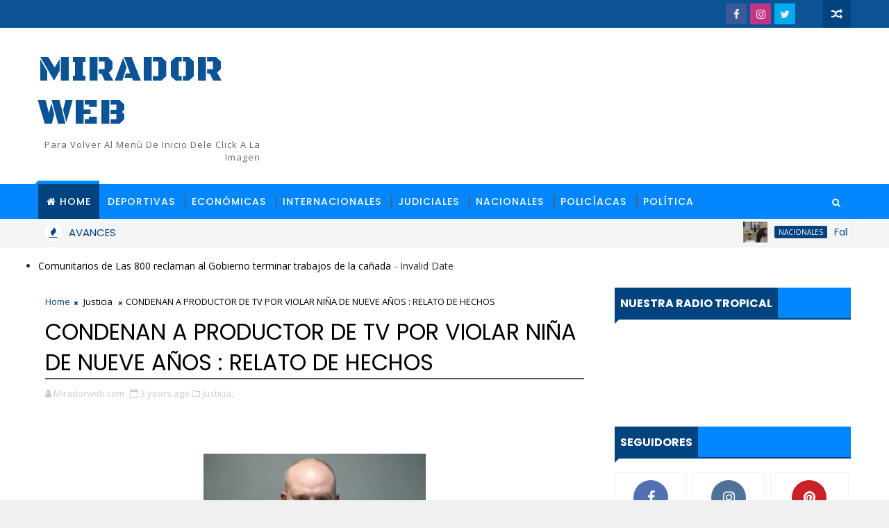

--- FILE ---
content_type: text/html; charset=UTF-8
request_url: https://www.miradorweb.com/b/stats?style=BLACK_TRANSPARENT&timeRange=ALL_TIME&token=APq4FmDKQ2iR9JD_6_eB7c8JEVWOitETdy4ip0DLieu4m5M6ZV6fDHuG7RiCG0rlOOGxEzJoL_xHBY2pZdf8y1NsatP2CRgAPg
body_size: 17
content:
{"total":2103421,"sparklineOptions":{"backgroundColor":{"fillOpacity":0.1,"fill":"#000000"},"series":[{"areaOpacity":0.3,"color":"#202020"}]},"sparklineData":[[0,45],[1,12],[2,12],[3,12],[4,12],[5,13],[6,15],[7,19],[8,11],[9,25],[10,12],[11,15],[12,13],[13,37],[14,33],[15,41],[16,20],[17,26],[18,26],[19,14],[20,15],[21,13],[22,11],[23,12],[24,8],[25,9],[26,10],[27,46],[28,100],[29,70]],"nextTickMs":66666}

--- FILE ---
content_type: text/html; charset=utf-8
request_url: https://www.google.com/recaptcha/api2/aframe
body_size: 268
content:
<!DOCTYPE HTML><html><head><meta http-equiv="content-type" content="text/html; charset=UTF-8"></head><body><script nonce="XhMBW_qAN6qKO0hiCUhsrQ">/** Anti-fraud and anti-abuse applications only. See google.com/recaptcha */ try{var clients={'sodar':'https://pagead2.googlesyndication.com/pagead/sodar?'};window.addEventListener("message",function(a){try{if(a.source===window.parent){var b=JSON.parse(a.data);var c=clients[b['id']];if(c){var d=document.createElement('img');d.src=c+b['params']+'&rc='+(localStorage.getItem("rc::a")?sessionStorage.getItem("rc::b"):"");window.document.body.appendChild(d);sessionStorage.setItem("rc::e",parseInt(sessionStorage.getItem("rc::e")||0)+1);localStorage.setItem("rc::h",'1768674915220');}}}catch(b){}});window.parent.postMessage("_grecaptcha_ready", "*");}catch(b){}</script></body></html>

--- FILE ---
content_type: text/javascript; charset=UTF-8
request_url: https://www.miradorweb.com/feeds/comments/default?alt=json-in-script&max-results=5&callback=jQuery111004855787374668932_1768674908850&_=1768674908851
body_size: 2592
content:
// API callback
jQuery111004855787374668932_1768674908850({"version":"1.0","encoding":"UTF-8","feed":{"xmlns":"http://www.w3.org/2005/Atom","xmlns$openSearch":"http://a9.com/-/spec/opensearchrss/1.0/","xmlns$gd":"http://schemas.google.com/g/2005","id":{"$t":"tag:blogger.com,1999:blog-1366781765771891941.comments"},"updated":{"$t":"2020-07-30T22:09:44.202-04:00"},"title":{"type":"text","$t":"Mirador web"},"link":[{"rel":"http://schemas.google.com/g/2005#feed","type":"application/atom+xml","href":"https:\/\/www.miradorweb.com\/feeds\/comments\/default"},{"rel":"self","type":"application/atom+xml","href":"https:\/\/www.blogger.com\/feeds\/1366781765771891941\/comments\/default?alt=json-in-script\u0026max-results=5"},{"rel":"alternate","type":"text/html","href":"http:\/\/www.miradorweb.com\/"},{"rel":"hub","href":"http://pubsubhubbub.appspot.com/"},{"rel":"next","type":"application/atom+xml","href":"https:\/\/www.blogger.com\/feeds\/1366781765771891941\/comments\/default?alt=json-in-script\u0026start-index=6\u0026max-results=5"}],"author":[{"name":{"$t":"Unknown"},"email":{"$t":"noreply@blogger.com"},"gd$image":{"rel":"http://schemas.google.com/g/2005#thumbnail","width":"16","height":"16","src":"https:\/\/img1.blogblog.com\/img\/b16-rounded.gif"}}],"generator":{"version":"7.00","uri":"http://www.blogger.com","$t":"Blogger"},"openSearch$totalResults":{"$t":"6"},"openSearch$startIndex":{"$t":"1"},"openSearch$itemsPerPage":{"$t":"5"},"entry":[{"id":{"$t":"tag:blogger.com,1999:blog-1366781765771891941.post-7787466105533851521"},"published":{"$t":"2020-07-30T22:09:44.202-04:00"},"updated":{"$t":"2020-07-30T22:09:44.202-04:00"},"title":{"type":"text","$t":"Aquí en El sector de villa progreso de san pedro d..."},"content":{"type":"html","$t":"Aquí en El sector de villa progreso de san pedro de macoris no hay energuia eléctrica desde la 9 am y eso es un abuso por parte de las autoridades de edeeste "},"link":[{"rel":"edit","type":"application/atom+xml","href":"https:\/\/www.blogger.com\/feeds\/1366781765771891941\/2551353840542421144\/comments\/default\/7787466105533851521"},{"rel":"self","type":"application/atom+xml","href":"https:\/\/www.blogger.com\/feeds\/1366781765771891941\/2551353840542421144\/comments\/default\/7787466105533851521"},{"rel":"alternate","type":"text/html","href":"https:\/\/www.miradorweb.com\/2020\/07\/reclaman-edeeste-por-prolongados.html?showComment=1596161384202#c7787466105533851521","title":""}],"author":[{"name":{"$t":"nicolastavarez"},"uri":{"$t":"https:\/\/www.blogger.com\/profile\/09034450274979036372"},"email":{"$t":"noreply@blogger.com"},"gd$image":{"rel":"http://schemas.google.com/g/2005#thumbnail","width":"16","height":"16","src":"https:\/\/img1.blogblog.com\/img\/b16-rounded.gif"}}],"thr$in-reply-to":{"xmlns$thr":"http://purl.org/syndication/thread/1.0","href":"https:\/\/www.miradorweb.com\/2020\/07\/reclaman-edeeste-por-prolongados.html","ref":"tag:blogger.com,1999:blog-1366781765771891941.post-2551353840542421144","source":"http://www.blogger.com/feeds/1366781765771891941/posts/default/2551353840542421144","type":"text/html"},"gd$extendedProperty":[{"name":"blogger.itemClass","value":"pid-1822114312"},{"name":"blogger.displayTime","value":"30 de julio de 2020 a las 22:09"}]},{"id":{"$t":"tag:blogger.com,1999:blog-1366781765771891941.post-8843223798364271655"},"published":{"$t":"2020-07-20T16:28:58.267-04:00"},"updated":{"$t":"2020-07-20T16:28:58.267-04:00"},"title":{"type":"text","$t":"La intención del gobierno es buena.pero eso no es ..."},"content":{"type":"html","$t":"La intención del gobierno es buena.pero eso no es suficiente para frenar la propagación del covid19 tienes que ser más dracticos lamentablemente"},"link":[{"rel":"edit","type":"application/atom+xml","href":"https:\/\/www.blogger.com\/feeds\/1366781765771891941\/2826614512557470477\/comments\/default\/8843223798364271655"},{"rel":"self","type":"application/atom+xml","href":"https:\/\/www.blogger.com\/feeds\/1366781765771891941\/2826614512557470477\/comments\/default\/8843223798364271655"},{"rel":"alternate","type":"text/html","href":"https:\/\/www.miradorweb.com\/2020\/07\/a-partir-de-este-martes-iniciamos-el.html?showComment=1595276938267#c8843223798364271655","title":""}],"author":[{"name":{"$t":"Anonymous"},"uri":{"$t":"https:\/\/www.blogger.com\/profile\/12742274272984220602"},"email":{"$t":"noreply@blogger.com"},"gd$image":{"rel":"http://schemas.google.com/g/2005#thumbnail","width":"16","height":"16","src":"https:\/\/img1.blogblog.com\/img\/b16-rounded.gif"}}],"thr$in-reply-to":{"xmlns$thr":"http://purl.org/syndication/thread/1.0","href":"https:\/\/www.miradorweb.com\/2020\/07\/a-partir-de-este-martes-iniciamos-el.html","ref":"tag:blogger.com,1999:blog-1366781765771891941.post-2826614512557470477","source":"http://www.blogger.com/feeds/1366781765771891941/posts/default/2826614512557470477","type":"text/html"},"gd$extendedProperty":[{"name":"blogger.itemClass","value":"pid-715239149"},{"name":"blogger.displayTime","value":"20 de julio de 2020 a las 16:28"}]},{"id":{"$t":"tag:blogger.com,1999:blog-1366781765771891941.post-5218673475188608409"},"published":{"$t":"2020-03-03T14:01:41.299-04:00"},"updated":{"$t":"2020-03-03T14:01:41.299-04:00"},"title":{"type":"text","$t":"A propósito de la discusión que se ha generado por..."},"content":{"type":"html","$t":"A propósito de la discusión que se ha generado por la aspiración a Alcalde del compañero Rafa Ortiz (Rafa PC) y ante la intención manifiesta de hacer daño a su candidatura, para los que están actuando de buena fe, aquí les dejo la explicación jurídica de la situación: \u003Cbr \/\u003E\u003Cbr \/\u003ELey No. 176-07, Artículo 37.- Requisitos.\u003Cbr \/\u003EPara ser síndico\/a, vicesíndico\/a y regidor\/a se requiere:\u003Cbr \/\u003E• Ser dominicano mayor de edad.\u003Cbr \/\u003E• Estar en pleno goce de los derechos civiles y politicos.\u003Cbr \/\u003E• Estar domiciliado en el municipio con al menos un año de antiguedad.\u003Cbr \/\u003E• Saber leer y escribir.\u003Cbr \/\u003E\u003Cbr \/\u003ELuego de esto, les dejo la definición de la palabra domicilio, que es el punto en discusión.\u003Cbr \/\u003E\u003Cbr \/\u003EEl domicilio es, en sentido jurídico, un atributo de la personalidad, que consiste en el lugar donde la persona (física o jurídica) tiene su residencia con el ánimo real o presunto de permanecer en ella.\u003Cbr \/\u003E\u003Cbr \/\u003EEspero que esta aclaración sirva a los que verdaderamente buscan una respuesta, porque sé que a los que intentan dañar de nada les servirá."},"link":[{"rel":"edit","type":"application/atom+xml","href":"https:\/\/www.blogger.com\/feeds\/1366781765771891941\/386428789203857244\/comments\/default\/5218673475188608409"},{"rel":"self","type":"application/atom+xml","href":"https:\/\/www.blogger.com\/feeds\/1366781765771891941\/386428789203857244\/comments\/default\/5218673475188608409"},{"rel":"alternate","type":"text/html","href":"https:\/\/www.miradorweb.com\/2020\/03\/sergio-cedeno-clama-la-jce-inhabilitar.html?showComment=1583258501299#c5218673475188608409","title":""}],"author":[{"name":{"$t":"Ruddy frías"},"uri":{"$t":"https:\/\/www.blogger.com\/profile\/14926061021799022458"},"email":{"$t":"noreply@blogger.com"},"gd$image":{"rel":"http://schemas.google.com/g/2005#thumbnail","width":"16","height":"16","src":"https:\/\/img1.blogblog.com\/img\/b16-rounded.gif"}}],"thr$in-reply-to":{"xmlns$thr":"http://purl.org/syndication/thread/1.0","href":"https:\/\/www.miradorweb.com\/2020\/03\/sergio-cedeno-clama-la-jce-inhabilitar.html","ref":"tag:blogger.com,1999:blog-1366781765771891941.post-386428789203857244","source":"http://www.blogger.com/feeds/1366781765771891941/posts/default/386428789203857244","type":"text/html"},"gd$extendedProperty":[{"name":"blogger.itemClass","value":"pid-930334800"},{"name":"blogger.displayTime","value":"3 de marzo de 2020 a las 14:01"}]},{"id":{"$t":"tag:blogger.com,1999:blog-1366781765771891941.post-2514359556280259850"},"published":{"$t":"2020-01-14T22:08:27.384-04:00"},"updated":{"$t":"2020-01-14T22:08:27.384-04:00"},"title":{"type":"text","$t":"Como es posible que ustedes se presten a reproduci..."},"content":{"type":"html","$t":"Como es posible que ustedes se presten a reproducir una información adulterada? Si investigaran mejor, se darían cuenta de las tergiversaciones en este articulo contradicen la verdad. Esta variación de medida fue solicitada en una revisión obligatoria y se agotaron solo tres oportunidades para esto. El tribunal considero que fue justo variar la medida por entender que que habían suficientes arraigos de peso en favor del imputado, ademas de que se agregaron dos nuevos presupuestos.\u003Cbr \/\u003E\u003Cbr \/\u003EEl tribunal considero que existen pruebas depositadas que contradicen los alegatos sin sustento físico a los que se aferra la parte interesada, lo cual deberá probar en el juicio de fondo.\u003Cbr \/\u003E\u003Cbr \/\u003ERemítanse a estudiar el contenido de la acusación con sus correspondientes documentaciones y pruebas para que puedan emitir un pronunciamiento con propiedad.\u003Cbr \/\u003E\u003Cbr \/\u003EEl es inocente! "},"link":[{"rel":"edit","type":"application/atom+xml","href":"https:\/\/www.blogger.com\/feeds\/1366781765771891941\/5281149803987879989\/comments\/default\/2514359556280259850"},{"rel":"self","type":"application/atom+xml","href":"https:\/\/www.blogger.com\/feeds\/1366781765771891941\/5281149803987879989\/comments\/default\/2514359556280259850"},{"rel":"alternate","type":"text/html","href":"https:\/\/www.miradorweb.com\/2020\/01\/liberan-bachatero-elias-martinez.html?showComment=1579054107384#c2514359556280259850","title":""}],"author":[{"name":{"$t":"Best Amazon Product, Trustable \u0026 Efficient"},"uri":{"$t":"https:\/\/www.blogger.com\/profile\/09684123223712300564"},"email":{"$t":"noreply@blogger.com"},"gd$image":{"rel":"http://schemas.google.com/g/2005#thumbnail","width":"16","height":"16","src":"https:\/\/img1.blogblog.com\/img\/b16-rounded.gif"}}],"thr$in-reply-to":{"xmlns$thr":"http://purl.org/syndication/thread/1.0","href":"https:\/\/www.miradorweb.com\/2020\/01\/liberan-bachatero-elias-martinez.html","ref":"tag:blogger.com,1999:blog-1366781765771891941.post-5281149803987879989","source":"http://www.blogger.com/feeds/1366781765771891941/posts/default/5281149803987879989","type":"text/html"},"gd$extendedProperty":[{"name":"blogger.itemClass","value":"pid-181980982"},{"name":"blogger.displayTime","value":"14 de enero de 2020 a las 22:08"}]},{"id":{"$t":"tag:blogger.com,1999:blog-1366781765771891941.post-9097020299906265846"},"published":{"$t":"2019-11-26T10:53:05.743-04:00"},"updated":{"$t":"2019-11-26T10:53:05.743-04:00"},"title":{"type":"text","$t":"Màndeme su correo por favor."},"content":{"type":"html","$t":"Màndeme su correo por favor."},"link":[{"rel":"edit","type":"application/atom+xml","href":"https:\/\/www.blogger.com\/feeds\/1366781765771891941\/954087976472950273\/comments\/default\/9097020299906265846"},{"rel":"self","type":"application/atom+xml","href":"https:\/\/www.blogger.com\/feeds\/1366781765771891941\/954087976472950273\/comments\/default\/9097020299906265846"},{"rel":"alternate","type":"text/html","href":"https:\/\/www.miradorweb.com\/2019\/11\/avalancha-de-haitianos-podria-entrar-rd.html?showComment=1574779985743#c9097020299906265846","title":""}],"author":[{"name":{"$t":"Anonymous"},"uri":{"$t":"https:\/\/www.blogger.com\/profile\/07273672304194064002"},"email":{"$t":"noreply@blogger.com"},"gd$image":{"rel":"http://schemas.google.com/g/2005#thumbnail","width":"16","height":"16","src":"https:\/\/img1.blogblog.com\/img\/b16-rounded.gif"}}],"thr$in-reply-to":{"xmlns$thr":"http://purl.org/syndication/thread/1.0","href":"https:\/\/www.miradorweb.com\/2019\/11\/avalancha-de-haitianos-podria-entrar-rd.html","ref":"tag:blogger.com,1999:blog-1366781765771891941.post-954087976472950273","source":"http://www.blogger.com/feeds/1366781765771891941/posts/default/954087976472950273","type":"text/html"},"gd$extendedProperty":[{"name":"blogger.itemClass","value":"pid-1750058785"},{"name":"blogger.displayTime","value":"26 de noviembre de 2019 a las 10:53"}]}]}});

--- FILE ---
content_type: text/javascript; charset=UTF-8
request_url: https://www.miradorweb.com/feeds/posts/default?alt=json-in-script&max-results=5&callback=jQuery111004855787374668932_1768674908854&_=1768674908855
body_size: 7584
content:
// API callback
jQuery111004855787374668932_1768674908854({"version":"1.0","encoding":"UTF-8","feed":{"xmlns":"http://www.w3.org/2005/Atom","xmlns$openSearch":"http://a9.com/-/spec/opensearchrss/1.0/","xmlns$blogger":"http://schemas.google.com/blogger/2008","xmlns$georss":"http://www.georss.org/georss","xmlns$gd":"http://schemas.google.com/g/2005","xmlns$thr":"http://purl.org/syndication/thread/1.0","id":{"$t":"tag:blogger.com,1999:blog-1366781765771891941"},"updated":{"$t":"2026-01-17T08:02:17.353-04:00"},"category":[{"term":"Nacionales"},{"term":"Internacionales"},{"term":"Policiacas"},{"term":"Policíacas"},{"term":"Justicia"},{"term":"Policìacas"},{"term":"Política"},{"term":"Deportivas"},{"term":"Policíaca"},{"term":"mùsica"},{"term":"Económicas"},{"term":"Iinternacionales"},{"term":"I"},{"term":":"},{"term":"Policíacass"},{"term":"Iinternachonal"},{"term":"Internacional"},{"term":"Policiaca"},{"term":"Nacional"},{"term":"Policiales"},{"term":"música"},{"term":"Internacionale"},{"term":"Policiaca."},{"term":"Policiaca.s"},{"term":"d"},{"term":"In"},{"term":"Ju"},{"term":"N"},{"term":"Nacionales\nNacionales"},{"term":"Nacionles"},{"term":"Policiacas ."},{"term":"Policiacas 😇"},{"term":"Policiacas."},{"term":"Policía"},{"term":"s"}],"title":{"type":"text","$t":"Mirador web"},"subtitle":{"type":"html","$t":"Para volver al menù de inicio dele click a la imagen"},"link":[{"rel":"http://schemas.google.com/g/2005#feed","type":"application/atom+xml","href":"https:\/\/www.miradorweb.com\/feeds\/posts\/default"},{"rel":"self","type":"application/atom+xml","href":"https:\/\/www.blogger.com\/feeds\/1366781765771891941\/posts\/default?alt=json-in-script\u0026max-results=5"},{"rel":"alternate","type":"text/html","href":"https:\/\/www.miradorweb.com\/"},{"rel":"hub","href":"http://pubsubhubbub.appspot.com/"},{"rel":"next","type":"application/atom+xml","href":"https:\/\/www.blogger.com\/feeds\/1366781765771891941\/posts\/default?alt=json-in-script\u0026start-index=6\u0026max-results=5"}],"author":[{"name":{"$t":"Unknown"},"email":{"$t":"noreply@blogger.com"},"gd$image":{"rel":"http://schemas.google.com/g/2005#thumbnail","width":"16","height":"16","src":"https:\/\/img1.blogblog.com\/img\/b16-rounded.gif"}}],"generator":{"version":"7.00","uri":"http://www.blogger.com","$t":"Blogger"},"openSearch$totalResults":{"$t":"11668"},"openSearch$startIndex":{"$t":"1"},"openSearch$itemsPerPage":{"$t":"5"},"entry":[{"id":{"$t":"tag:blogger.com,1999:blog-1366781765771891941.post-6046167116747629142"},"published":{"$t":"2026-01-16T23:54:00.000-04:00"},"updated":{"$t":"2026-01-16T23:54:02.603-04:00"},"category":[{"scheme":"http://www.blogger.com/atom/ns#","term":"Nacionales"}],"title":{"type":"text","$t":"Fallece \" Don Rafael \" padre  del pelotero Gary Sánchez "},"content":{"type":"html","$t":"\u003Cdiv class=\"separator\" style=\"clear: both; text-align: center;\"\u003E\u003Ca href=\"https:\/\/blogger.googleusercontent.com\/img\/b\/R29vZ2xl\/[base64]\/s1024\/1001165406.jpg\" imageanchor=\"1\" style=\"margin-left: 1em; margin-right: 1em;\"\u003E\u003Cimg border=\"0\" data-original-height=\"1024\" data-original-width=\"1024\" height=\"320\" src=\"https:\/\/blogger.googleusercontent.com\/img\/b\/R29vZ2xl\/[base64]\/s320\/1001165406.jpg\" width=\"320\" \/\u003E\u003C\/a\u003E\u003C\/div\u003E\u003Cbr \/\u003E\u003Cp\u003E\u003Cbr \/\u003E\u003C\/p\u003E\u003Cp\u003E\u003Cspan style=\"font-size: large;\"\u003ERepública Dominicana. – Falleció la madrugada de este día Rafael Sánchez, conocido popularmente como “El Ciego”, padre del destacado pelotero dominicano de Grandes Ligas Gary Sánchez, noticia que ha generado numerosas muestras de pesar en la comunidad deportiva y entre allegados a la familia.\u003C\/span\u003E\u003C\/p\u003E\u003Cp\u003E\u003Cspan style=\"font-size: large;\"\u003E\u003Cbr \/\u003E\u003C\/span\u003E\u003C\/p\u003E\u003Cp\u003E\u003Cspan style=\"font-size: large;\"\u003EEl deceso de Rafael Sánchez ha provocado expresiones de condolencia por parte de fanáticos, amigos y diversas personalidades del béisbol, quienes han manifestado su solidaridad con la familia Sánchez en este momento de profundo dolor.\u003C\/span\u003E\u003C\/p\u003E\u003Cp\u003E\u003Cspan style=\"font-size: large;\"\u003E\u003Cbr \/\u003E\u003C\/span\u003E\u003C\/p\u003E\u003Cp\u003E\u003Cspan style=\"font-size: large;\"\u003EDe acuerdo con informaciones ofrecidas por personas cercanas al núcleo familiar, los restos del señor Rafael Sánchez serán velados en su residencia, donde familiares, amigos y conocidos podrán acudir para darle el último adiós y acompañar a sus seres queridos.\u003C\/span\u003E\u003C\/p\u003E\u003Cp\u003E\u003Cspan style=\"font-size: large;\"\u003E\u003Cbr \/\u003E\u003C\/span\u003E\u003C\/p\u003E\u003Cp\u003E\u003Cspan style=\"font-size: large;\"\u003ESe espera que en las próximas horas la familia ofrezca detalles adicionales sobre el horario del velatorio y los servicios religiosos que serán realizados.\u003C\/span\u003E\u003C\/p\u003E\u003Cp\u003E\u003Cspan style=\"font-size: large;\"\u003E\u003Cbr \/\u003E\u003C\/span\u003E\u003C\/p\u003E\u003Cp\u003E\u003Cspan style=\"font-size: large;\"\u003ERafael Sánchez fue el progenitor del reconocido receptor Gary Sánchez, quien ha tenido una destacada trayectoria en el béisbol de las Grandes Ligas. La comunidad beisbolera dominicana se mantiene solidaria ante la pérdida que enluta a la familia, expresando su apoyo tanto a nivel nacional como internacional\u003C\/span\u003E.\u003C\/p\u003E\u003Cdiv class=\"blogger-post-footer\"\u003Ehttp:\/\/feeds.feedburner.com\/ miradorweb \/ MHNk\u003C\/div\u003E"},"link":[{"rel":"replies","type":"application/atom+xml","href":"https:\/\/www.miradorweb.com\/feeds\/6046167116747629142\/comments\/default","title":"Enviar comentarios"},{"rel":"replies","type":"text/html","href":"https:\/\/www.miradorweb.com\/2026\/01\/fallece-don-rafael-padre-del-pelotero.html#comment-form","title":"0 comentarios"},{"rel":"edit","type":"application/atom+xml","href":"https:\/\/www.blogger.com\/feeds\/1366781765771891941\/posts\/default\/6046167116747629142"},{"rel":"self","type":"application/atom+xml","href":"https:\/\/www.blogger.com\/feeds\/1366781765771891941\/posts\/default\/6046167116747629142"},{"rel":"alternate","type":"text/html","href":"https:\/\/www.miradorweb.com\/2026\/01\/fallece-don-rafael-padre-del-pelotero.html","title":"Fallece \" Don Rafael \" padre  del pelotero Gary Sánchez "}],"author":[{"name":{"$t":"Unknown"},"email":{"$t":"noreply@blogger.com"},"gd$image":{"rel":"http://schemas.google.com/g/2005#thumbnail","width":"16","height":"16","src":"https:\/\/img1.blogblog.com\/img\/b16-rounded.gif"}}],"media$thumbnail":{"xmlns$media":"http://search.yahoo.com/mrss/","url":"https:\/\/blogger.googleusercontent.com\/img\/b\/R29vZ2xl\/[base64]\/s72-c\/1001165406.jpg","height":"72","width":"72"},"thr$total":{"$t":"0"}},{"id":{"$t":"tag:blogger.com,1999:blog-1366781765771891941.post-4953296171116968858"},"published":{"$t":"2026-01-16T18:21:00.004-04:00"},"updated":{"$t":"2026-01-16T18:21:26.796-04:00"},"category":[{"scheme":"http://www.blogger.com/atom/ns#","term":"Justicia"}],"title":{"type":"text","$t":"Tres meses tras las rejas por crimen de sargento en Haina: caen “El Flaco” y “El Wa”"},"content":{"type":"html","$t":"\u003Cdiv class=\"separator\" style=\"clear: both; text-align: center;\"\u003E\u003Ca href=\"https:\/\/blogger.googleusercontent.com\/img\/b\/R29vZ2xl\/AVvXsEj0p_6o6FVPpe_5DnLeIEspnlnp06xI1z3KKgE7AdGTwVM7ujaUgyNhNlwL4poGD2FQuHoEWtoJ4hWlbM9rCUfBGKuUYhDY_Jn_1M6dG9XiQ0bBcXk_vAlSzR5cSSzgeGxJzIyIhAyItFWENBvgrZ0KoZU9vyH72XSW-99aC_662v4wzlX0_UFYq0Z_1uM\/s1000\/1001164859.jpg\" imageanchor=\"1\" style=\"margin-left: 1em; margin-right: 1em;\"\u003E\u003Cimg border=\"0\" data-original-height=\"850\" data-original-width=\"1000\" height=\"272\" src=\"https:\/\/blogger.googleusercontent.com\/img\/b\/R29vZ2xl\/AVvXsEj0p_6o6FVPpe_5DnLeIEspnlnp06xI1z3KKgE7AdGTwVM7ujaUgyNhNlwL4poGD2FQuHoEWtoJ4hWlbM9rCUfBGKuUYhDY_Jn_1M6dG9XiQ0bBcXk_vAlSzR5cSSzgeGxJzIyIhAyItFWENBvgrZ0KoZU9vyH72XSW-99aC_662v4wzlX0_UFYq0Z_1uM\/s320\/1001164859.jpg\" width=\"320\" \/\u003E\u003C\/a\u003E\u003C\/div\u003E\u003Cbr \/\u003E\u003Cp\u003E\u003Cbr \/\u003E\u003C\/p\u003E\u003Cp\u003E\u003Cspan style=\"font-size: large;\"\u003ESANTO DOMINGO.– La justicia dictó tres meses de prisión preventiva contra Luis David Pichardo, alias “El Flaco”, y Eduardo de la Cruz Heredia, conocido como “El Wa”, señalados como los responsables del asesinato del sargento de la Policía Nacional Yoan Féliz Montero, hecho ocurrido el 3 de enero en la avenida Circunvalación, en Bajos de Haina, provincia San Cristóbal.\u003C\/span\u003E\u003C\/p\u003E\u003Cp\u003E\u003Cspan style=\"font-size: large;\"\u003ELa decisión fue tomada por el Juzgado de Atención Permanente de San Cristóbal, tras acoger la solicitud del Ministerio Público, representado por la fiscal Wendy María Martínez Garabitos, quien expuso la gravedad del crimen, el peligro procesal y la necesidad de la medida coercitiva.\u003C\/span\u003E\u003C\/p\u003E\u003Cp\u003E\u003Cspan style=\"font-size: large;\"\u003EDe acuerdo con la acusación, el sargento Féliz Montero se desplazaba en una motocicleta junto a su esposa cuando ambos fueron interceptados por los imputados. El agente intentó defenderse, pero fue impactado por varios disparos, perdiendo la vida en el lugar. Durante el ataque, la esposa del oficial también sufrió golpes y heridas, y los agresores despojaron al sargento de su arma de reglamento antes de huir.\u003C\/span\u003E\u003C\/p\u003E\u003Cp\u003E\u003Cspan style=\"font-size: large;\"\u003ELos sospechosos fueron arrestados el 5 de enero, fecha en la que las autoridades lograron recuperar el arma del oficial y otra pistola que habría sido utilizada para cometer el crimen.\u003C\/span\u003E\u003C\/p\u003E\u003Cp\u003E\u003Cspan style=\"font-size: large;\"\u003EEl caso fue calificado de manera provisional como homicidio, asociación de malhechores, robo, agresión física y violación a la Ley 631-16 sobre armas de fuego.\u003C\/span\u003E\u003C\/p\u003E\u003Cp\u003E\u003Cspan style=\"font-size: large;\"\u003EPor disposición del juez José Carlos Arias, ambos imputados cumplirán la medida de coerción en el Centro de Corrección y Rehabilitación Najayo Hombres.\u003C\/span\u003E\u003C\/p\u003E\u003Cp\u003E\u003Cspan style=\"font-size: large;\"\u003EGadtag \/ Hashtags:\u003C\/span\u003E\u003C\/p\u003E\u003Cp\u003E\u003Cspan style=\"font-size: large;\"\u003E#Justicia #Haina #PrisiónPreventiva #CrimenPolicial #SeguridadCiudadana #PolicíaNacional #SanCristóbal #NajayoHombres\u003C\/span\u003E\u003C\/p\u003E\u003Cp\u003E\u003C\/p\u003E\u003Cdiv class=\"separator\" style=\"clear: both; text-align: center;\"\u003E\u003Ca href=\"https:\/\/blogger.googleusercontent.com\/img\/b\/R29vZ2xl\/AVvXsEilF623I2FEX0QQbMdXDSZLVofiL64vA3epmCU81r0Ga9ycnnYprgyDRwNHw3m1vVAN6MgpmQ0dh_FsGhC3XjXsXwCdd1GWxfTP-T5WXD9Nwuv4lsgptEDttLZc8CdyqwjqljFCvVd9B9ExAnecc3_Wc-HgaV3l-936aRsrHYmhy-pCO1PWH-emb5CVmCA\/s1273\/1001147394.jpg\" imageanchor=\"1\" style=\"margin-left: 1em; margin-right: 1em;\"\u003E\u003Cimg border=\"0\" data-original-height=\"1273\" data-original-width=\"743\" height=\"320\" src=\"https:\/\/blogger.googleusercontent.com\/img\/b\/R29vZ2xl\/AVvXsEilF623I2FEX0QQbMdXDSZLVofiL64vA3epmCU81r0Ga9ycnnYprgyDRwNHw3m1vVAN6MgpmQ0dh_FsGhC3XjXsXwCdd1GWxfTP-T5WXD9Nwuv4lsgptEDttLZc8CdyqwjqljFCvVd9B9ExAnecc3_Wc-HgaV3l-936aRsrHYmhy-pCO1PWH-emb5CVmCA\/w316-h320\/1001147394.jpg\" width=\"316\" \/\u003E\u003C\/a\u003E\u003C\/div\u003E\u003Cbr \/\u003E\u003Cspan style=\"font-size: large;\"\u003E\u003Cbr \/\u003E\u003C\/span\u003E\u003Cp\u003E\u003C\/p\u003E\u003Cdiv class=\"blogger-post-footer\"\u003Ehttp:\/\/feeds.feedburner.com\/ miradorweb \/ MHNk\u003C\/div\u003E"},"link":[{"rel":"replies","type":"application/atom+xml","href":"https:\/\/www.miradorweb.com\/feeds\/4953296171116968858\/comments\/default","title":"Enviar comentarios"},{"rel":"replies","type":"text/html","href":"https:\/\/www.miradorweb.com\/2026\/01\/tres-meses-tras-las-rejas-por-crimen-de.html#comment-form","title":"0 comentarios"},{"rel":"edit","type":"application/atom+xml","href":"https:\/\/www.blogger.com\/feeds\/1366781765771891941\/posts\/default\/4953296171116968858"},{"rel":"self","type":"application/atom+xml","href":"https:\/\/www.blogger.com\/feeds\/1366781765771891941\/posts\/default\/4953296171116968858"},{"rel":"alternate","type":"text/html","href":"https:\/\/www.miradorweb.com\/2026\/01\/tres-meses-tras-las-rejas-por-crimen-de.html","title":"Tres meses tras las rejas por crimen de sargento en Haina: caen “El Flaco” y “El Wa”"}],"author":[{"name":{"$t":"Unknown"},"email":{"$t":"noreply@blogger.com"},"gd$image":{"rel":"http://schemas.google.com/g/2005#thumbnail","width":"16","height":"16","src":"https:\/\/img1.blogblog.com\/img\/b16-rounded.gif"}}],"media$thumbnail":{"xmlns$media":"http://search.yahoo.com/mrss/","url":"https:\/\/blogger.googleusercontent.com\/img\/b\/R29vZ2xl\/AVvXsEj0p_6o6FVPpe_5DnLeIEspnlnp06xI1z3KKgE7AdGTwVM7ujaUgyNhNlwL4poGD2FQuHoEWtoJ4hWlbM9rCUfBGKuUYhDY_Jn_1M6dG9XiQ0bBcXk_vAlSzR5cSSzgeGxJzIyIhAyItFWENBvgrZ0KoZU9vyH72XSW-99aC_662v4wzlX0_UFYq0Z_1uM\/s72-c\/1001164859.jpg","height":"72","width":"72"},"thr$total":{"$t":"0"}},{"id":{"$t":"tag:blogger.com,1999:blog-1366781765771891941.post-4084997571022489374"},"published":{"$t":"2026-01-16T10:08:00.001-04:00"},"updated":{"$t":"2026-01-16T10:08:17.326-04:00"},"category":[{"scheme":"http://www.blogger.com/atom/ns#","term":"Policíacas"}],"title":{"type":"text","$t":"POLICÍA ACLARA QUE MUJER NO INTENTÓ RAPTAR NIÑO EN GUAYMATE: FUE CONFUSIÓN"},"content":{"type":"html","$t":"\u003Cdiv class=\"separator\" style=\"clear: both; text-align: center;\"\u003E\u003Ca href=\"https:\/\/blogger.googleusercontent.com\/img\/b\/R29vZ2xl\/[base64]\/s653\/1001164129.jpg\" imageanchor=\"1\" style=\"margin-left: 1em; margin-right: 1em;\"\u003E\u003Cimg border=\"0\" data-original-height=\"389\" data-original-width=\"653\" height=\"191\" src=\"https:\/\/blogger.googleusercontent.com\/img\/b\/R29vZ2xl\/[base64]\/s320\/1001164129.jpg\" width=\"320\" \/\u003E\u003C\/a\u003E\u003C\/div\u003E\u003Cbr \/\u003E\u003Cp\u003E\u003Cbr \/\u003E\u003C\/p\u003E\u003Cp\u003E*-\u003Cspan style=\"font-size: large;\"\u003EMadre del menor confirma que no existió intento de rapto*.\u003C\/span\u003E\u003C\/p\u003E\u003Cp\u003E\u003Cbr \/\u003E\u003C\/p\u003E\u003Cp\u003E\u003Cspan style=\"font-size: large;\"\u003EGuaymate, La Romana.– La Policía Nacional informó que intervino oportunamente en un incidente registrado en el sector La Palma, municipio Guaymate, luego de que se produjera una confusión entre comunitarios, quienes interpretaron erróneamente que una mujer intentaba raptar a un menor de edad a la salida de un centro educativo.\u003C\/span\u003E\u003C\/p\u003E\u003Cp\u003E\u003Cspan style=\"font-size: large;\"\u003EEl hecho ocurrió en horas de la tarde, en la calle José Francisco Peña Gómez, cuando la señora Ginet Adalkiris Quezada Martínez, de 36 años, tomó de las manos a un niño de siete años a la salida de la escuela pública Iscayagua Nueva.\u003C\/span\u003E\u003C\/p\u003E\u003Cp\u003E\u003Cspan style=\"font-size: large;\"\u003EEsta acción generó alarma entre los presentes, quienes retuvieron a la mujer hasta la llegada de las autoridades.\u003C\/span\u003E\u003C\/p\u003E\u003Cp\u003E\u003Cspan style=\"font-size: large;\"\u003EAl lugar se presentaron de inmediato miembros de la División de Crímenes y Delitos Contra la Persona, junto a personal operativo, quienes trasladaron a la mujer al destacamento correspondiente para fines de verificación e investigación, bajo la supervisión del Ministerio Público.\u003C\/span\u003E\u003C\/p\u003E\u003Cp\u003E\u003Cspan style=\"font-size: large;\"\u003ETras las indagatorias realizadas, se determinó que no hubo intento de rapto.\u003C\/span\u003E\u003C\/p\u003E\u003Cp\u003E\u003Cspan style=\"font-size: large;\"\u003ELas autoridades establecieron que la señora Quezada Martínez padece una condición de salud mental y habría confundido al menor con uno de sus hijos, debido a similitudes físicas y de edad.\u003C\/span\u003E\u003C\/p\u003E\u003Cp\u003E\u003Cspan style=\"font-size: large;\"\u003EFamiliares de la mujer informaron que esta presenta un diagnóstico de trastorno esquizoafectivo y recibe tratamiento médico especializado desde el año 2009, información que fue debidamente sustentada mediante certificación médica presentada ante el Ministerio Público.\u003C\/span\u003E\u003C\/p\u003E\u003Cp\u003E\u003Cspan style=\"font-size: large;\"\u003ELa madre del menor corroboró ante las autoridades que, luego de conversar con la mujer, pudo confirmar que no existió intención delictiva, sino una confusión derivada de su condición de salud mental.\u003C\/span\u003E\u003C\/p\u003E\u003Cp\u003E\u003Cspan style=\"font-size: large;\"\u003EComo parte del protocolo correspondiente, el Ministerio Público citó para entrevistas formales a la madre del menor y al portero del centro educativo, mientras que el niño será evaluado por una psicóloga de la unidad especializada.\u003C\/span\u003E\u003C\/p\u003E\u003Cp\u003E\u003Cspan style=\"font-size: large;\"\u003ELa Policía Nacional reiteró su compromiso con la protección de la niñez, el respeto a los derechos humanos y el manejo responsable de situaciones que involucran a personas con condiciones de salud mental, exhortando a la ciudadanía a acudir siempre a las autoridades y evitar acciones que puedan poner en riesgo la integridad de terceros.\u003C\/span\u003E\u003C\/p\u003E\u003Cp\u003E\u003Cspan style=\"font-size: large;\"\u003E🖊️ Opinión Mirador\u003C\/span\u003E\u003C\/p\u003E\u003Cp\u003E\u003Cspan style=\"font-size: large;\"\u003EEste caso evidencia cómo el estado de nervios colectivo, alimentado por la cobertura constante de hechos recientes como la desaparición de una niña en Puerto Plata, puede generar una paranoia social que desemboca en reacciones impulsivas y acusaciones erróneas.\u003C\/span\u003E\u003C\/p\u003E\u003Cp\u003E\u003Cspan style=\"font-size: large;\"\u003EEl miedo, aunque comprensible, no puede sustituir la verificación ni el debido proceso. Cuando la alarma se impone a la razón, se corre el riesgo de vulnerar derechos y poner en peligro a personas inocentes, especialmente aquellas con condiciones de salud mental.\u003C\/span\u003E\u003C\/p\u003E\u003Cp\u003E\u003Cspan style=\"font-size: large;\"\u003ELa protección de la niñez exige calma, responsabilidad y prudencia informativa, tanto de las autoridades como de los medios y la ciudadanía.\u003C\/span\u003E\u003C\/p\u003E\u003Cp\u003E\u003Cspan style=\"font-size: large;\"\u003E📌 Cuidar a los niños también implica cuidar la verdad y la serenidad social.\u003C\/span\u003E\u003C\/p\u003E\u003Cp\u003E\u003Cspan style=\"font-size: large;\"\u003EMirador Web — criterio frente al ruido.\u003C\/span\u003E\u003C\/p\u003E\u003Cdiv class=\"blogger-post-footer\"\u003Ehttp:\/\/feeds.feedburner.com\/ miradorweb \/ MHNk\u003C\/div\u003E"},"link":[{"rel":"replies","type":"application/atom+xml","href":"https:\/\/www.miradorweb.com\/feeds\/4084997571022489374\/comments\/default","title":"Enviar comentarios"},{"rel":"replies","type":"text/html","href":"https:\/\/www.miradorweb.com\/2026\/01\/policia-aclara-que-mujer-no-intento.html#comment-form","title":"0 comentarios"},{"rel":"edit","type":"application/atom+xml","href":"https:\/\/www.blogger.com\/feeds\/1366781765771891941\/posts\/default\/4084997571022489374"},{"rel":"self","type":"application/atom+xml","href":"https:\/\/www.blogger.com\/feeds\/1366781765771891941\/posts\/default\/4084997571022489374"},{"rel":"alternate","type":"text/html","href":"https:\/\/www.miradorweb.com\/2026\/01\/policia-aclara-que-mujer-no-intento.html","title":"POLICÍA ACLARA QUE MUJER NO INTENTÓ RAPTAR NIÑO EN GUAYMATE: FUE CONFUSIÓN"}],"author":[{"name":{"$t":"Unknown"},"email":{"$t":"noreply@blogger.com"},"gd$image":{"rel":"http://schemas.google.com/g/2005#thumbnail","width":"16","height":"16","src":"https:\/\/img1.blogblog.com\/img\/b16-rounded.gif"}}],"media$thumbnail":{"xmlns$media":"http://search.yahoo.com/mrss/","url":"https:\/\/blogger.googleusercontent.com\/img\/b\/R29vZ2xl\/[base64]\/s72-c\/1001164129.jpg","height":"72","width":"72"},"thr$total":{"$t":"0"}},{"id":{"$t":"tag:blogger.com,1999:blog-1366781765771891941.post-4126771396081479727"},"published":{"$t":"2026-01-16T07:33:00.003-04:00"},"updated":{"$t":"2026-01-16T07:33:43.196-04:00"},"category":[{"scheme":"http://www.blogger.com/atom/ns#","term":"Nacionales"}],"title":{"type":"text","$t":"DOS JOVENES MUEREN  TRAS ACCIDENTE  EN CARRETERA SAN PEDRO - CONSUELO ESTE JUEVES "},"content":{"type":"html","$t":"\u003Cdiv class=\"separator\" style=\"clear: both; text-align: center;\"\u003E\u003Ca href=\"https:\/\/blogger.googleusercontent.com\/img\/b\/R29vZ2xl\/AVvXsEgEuN-md6JyZjH3iJ42cgKv2yN_n3Uqs6d3zCX1lu8Jyt_QsecEmIPt9N55G2FldybIlj69qZSrp1-1rBZOoCwzvhM5ijENyPA2XZKNNBO9-dCLS162xA4ce2LDiotU-9_3VjrwBiMTI1YG84wGq7RIPkLY0xtiHKvYowdHqHrRtBfisqP-hlF70GeUD68\/s653\/1001163873.jpg\" imageanchor=\"1\" style=\"margin-left: 1em; margin-right: 1em;\"\u003E\u003Cimg border=\"0\" data-original-height=\"367\" data-original-width=\"653\" height=\"180\" src=\"https:\/\/blogger.googleusercontent.com\/img\/b\/R29vZ2xl\/AVvXsEgEuN-md6JyZjH3iJ42cgKv2yN_n3Uqs6d3zCX1lu8Jyt_QsecEmIPt9N55G2FldybIlj69qZSrp1-1rBZOoCwzvhM5ijENyPA2XZKNNBO9-dCLS162xA4ce2LDiotU-9_3VjrwBiMTI1YG84wGq7RIPkLY0xtiHKvYowdHqHrRtBfisqP-hlF70GeUD68\/s320\/1001163873.jpg\" width=\"320\" \/\u003E\u003C\/a\u003E\u003C\/div\u003E\u003Cbr \/\u003E\u003Cp\u003E\u003Cbr \/\u003E\u003C\/p\u003E\u003Cp\u003E\u003Cspan style=\"font-size: large;\"\u003EConsuelo, San Pedro de Macorís.– Dos jóvenes perdieron la vida en un accidente de tránsito ocurrido en la carretera que comunica con el municipio de Consuelo, hecho que ha causado consternación en la comunidad.\u003C\/span\u003E\u003C\/p\u003E\u003Cp\u003E\u003Cspan style=\"font-size: large;\"\u003EDe acuerdo con informaciones preliminares, uno de los involucrados falleció de manera instantánea en el lugar del suceso, mientras que el otro resultó gravemente herido y murió posteriormente en el Hospital Docente Regional Dr. Antonio Musa.\u003C\/span\u003E\u003C\/p\u003E\u003Cp\u003E\u003Cspan style=\"font-size: large;\"\u003ELa primera víctima fue identificada como Yordeny Manuel Pacheco Morel, residente en el sector Los Filiú, quien perdió la vida a causa de las severas lesiones sufridas durante el impacto, según confirmaron miembros del Cuerpo de Bomberos.\u003C\/span\u003E\u003C\/p\u003E\u003Cp\u003E\u003Cspan style=\"font-size: large;\"\u003EEn el accidente también resultó herido de gravedad Wikler Santana, de 21 años, quien fue trasladado de emergencia al referido centro de salud, donde lamentablemente falleció mientras recibía atenciones médicas.\u003C\/span\u003E\u003C\/p\u003E\u003Cp\u003E\u003Cspan style=\"font-size: large;\"\u003ELas autoridades correspondientes investigan las circunstancias en que ocurrió este lamentable hecho, a fin de establecer responsabilidades.\u003C\/span\u003E\u003C\/p\u003E\u003Cdiv class=\"separator\" style=\"clear: both; text-align: center;\"\u003E\u003Ca href=\"https:\/\/blogger.googleusercontent.com\/img\/b\/R29vZ2xl\/AVvXsEhv10_6oNRPn9leeH9enV0rfF54Bg1m6K6Mni2-72Wtm4pJsedwcJAZd5ZsSapahga3Q0fGufbBED8GY9fmPZ01GgwvEJ_QJDh8Ys9JPEHlMQxB5JY08vorNK1kOSbNqMd1BsYAguntzffL9TE4cBR5LtrU75xB2a2J1jL7-suaT-H43XDLxT85r4hZieo\/s1273\/1001147394.jpg\" imageanchor=\"1\" style=\"margin-left: 1em; margin-right: 1em;\"\u003E\u003Cimg border=\"0\" data-original-height=\"1273\" data-original-width=\"743\" height=\"320\" src=\"https:\/\/blogger.googleusercontent.com\/img\/b\/R29vZ2xl\/AVvXsEhv10_6oNRPn9leeH9enV0rfF54Bg1m6K6Mni2-72Wtm4pJsedwcJAZd5ZsSapahga3Q0fGufbBED8GY9fmPZ01GgwvEJ_QJDh8Ys9JPEHlMQxB5JY08vorNK1kOSbNqMd1BsYAguntzffL9TE4cBR5LtrU75xB2a2J1jL7-suaT-H43XDLxT85r4hZieo\/w321-h320\/1001147394.jpg\" width=\"321\" \/\u003E\u003C\/a\u003E\u003C\/div\u003E\u003Cbr \/\u003E\u003Cp\u003E\u003Cbr \/\u003E\u003C\/p\u003E\u003Cdiv class=\"blogger-post-footer\"\u003Ehttp:\/\/feeds.feedburner.com\/ miradorweb \/ MHNk\u003C\/div\u003E"},"link":[{"rel":"replies","type":"application/atom+xml","href":"https:\/\/www.miradorweb.com\/feeds\/4126771396081479727\/comments\/default","title":"Enviar comentarios"},{"rel":"replies","type":"text/html","href":"https:\/\/www.miradorweb.com\/2026\/01\/dos-jovenes-mueren-en-tras-accidente-en.html#comment-form","title":"0 comentarios"},{"rel":"edit","type":"application/atom+xml","href":"https:\/\/www.blogger.com\/feeds\/1366781765771891941\/posts\/default\/4126771396081479727"},{"rel":"self","type":"application/atom+xml","href":"https:\/\/www.blogger.com\/feeds\/1366781765771891941\/posts\/default\/4126771396081479727"},{"rel":"alternate","type":"text/html","href":"https:\/\/www.miradorweb.com\/2026\/01\/dos-jovenes-mueren-en-tras-accidente-en.html","title":"DOS JOVENES MUEREN  TRAS ACCIDENTE  EN CARRETERA SAN PEDRO - CONSUELO ESTE JUEVES "}],"author":[{"name":{"$t":"Unknown"},"email":{"$t":"noreply@blogger.com"},"gd$image":{"rel":"http://schemas.google.com/g/2005#thumbnail","width":"16","height":"16","src":"https:\/\/img1.blogblog.com\/img\/b16-rounded.gif"}}],"media$thumbnail":{"xmlns$media":"http://search.yahoo.com/mrss/","url":"https:\/\/blogger.googleusercontent.com\/img\/b\/R29vZ2xl\/AVvXsEgEuN-md6JyZjH3iJ42cgKv2yN_n3Uqs6d3zCX1lu8Jyt_QsecEmIPt9N55G2FldybIlj69qZSrp1-1rBZOoCwzvhM5ijENyPA2XZKNNBO9-dCLS162xA4ce2LDiotU-9_3VjrwBiMTI1YG84wGq7RIPkLY0xtiHKvYowdHqHrRtBfisqP-hlF70GeUD68\/s72-c\/1001163873.jpg","height":"72","width":"72"},"thr$total":{"$t":"0"}},{"id":{"$t":"tag:blogger.com,1999:blog-1366781765771891941.post-4769824066741322045"},"published":{"$t":"2026-01-16T06:27:00.002-04:00"},"updated":{"$t":"2026-01-16T06:32:11.513-04:00"},"category":[{"scheme":"http://www.blogger.com/atom/ns#","term":"Deportivas"}],"title":{"type":"text","$t":"Johenssy Colomé de S.P.M    lidera firma histórica de prospectos dominicanos "},"content":{"type":"html","$t":"\u003Cp\u003E\u0026nbsp;\u003C\/p\u003E\u003Cdiv class=\"separator\" style=\"clear: both; text-align: center;\"\u003E\u003Ca href=\"https:\/\/blogger.googleusercontent.com\/img\/b\/R29vZ2xl\/AVvXsEgNVvCV5At8GpUvtwFvfWvMFC3yHBAW3avhDAnZ3Kl40EA9Cjz8nrGu6Oqacul8f9MR2q9NztUqfqmIVYrpclxcmd4ay0l5gYsR1hfdR0VjTsZ_uZXatzZY5bgMBmapoZ5vqxBhdx0j2EPQvpJnV4HoDHKnICZlZIPVXQjrrM8IyFamRMgFNv3ohb-vqm0\/s1080\/1001163775.jpg\" style=\"margin-left: 1em; margin-right: 1em;\"\u003E\u003Cimg border=\"0\" data-original-height=\"766\" data-original-width=\"1080\" height=\"227\" src=\"https:\/\/blogger.googleusercontent.com\/img\/b\/R29vZ2xl\/AVvXsEgNVvCV5At8GpUvtwFvfWvMFC3yHBAW3avhDAnZ3Kl40EA9Cjz8nrGu6Oqacul8f9MR2q9NztUqfqmIVYrpclxcmd4ay0l5gYsR1hfdR0VjTsZ_uZXatzZY5bgMBmapoZ5vqxBhdx0j2EPQvpJnV4HoDHKnICZlZIPVXQjrrM8IyFamRMgFNv3ohb-vqm0\/s320\/1001163775.jpg\" width=\"320\" \/\u003E\u003C\/a\u003E\u003C\/div\u003E\u003Cbr \/\u003E\u003Cp\u003E\u003C\/p\u003E\u003Cp\u003E\u003Cspan style=\"font-size: large;\"\u003ECon sonrisas a flor de piel, cientos de prospectos dominicanos oficializaron este miércoles sus firmas con las 30 organizaciones de las Grandes Ligas, marcando una jornada histórica para el béisbol nacional.\u003C\/span\u003E\u003C\/p\u003E\u003Cp\u003E\u003Cspan style=\"font-size: large;\"\u003EEl grupo fue encabezado por el torpedero Johenssy Colomé, quien pactó con los Atléticos de Oakland por un bono de US$4.0 millones, el más alto otorgado a un dominicano en esta clase internacional.estamos hablando de RD$254,000,000 (doscientos cincuenta y cuatro millones de pesos\u003C\/span\u003E\u003C\/p\u003E\u003Cp\u003E\u003Cspan style=\"font-size: large;\"\u003EColomé, hijo del exlanzador Jesús Colomé y sobrino del también excerrador Alex Colomé, es descrito por los evaluadores como un prospecto de habilidades excepcionales, con proyección para alcanzar las Grandes Ligas en un período relativamente corto.\u003C\/span\u003E\u003C\/p\u003E\u003Cp\u003E\u003Cspan style=\"font-size: large;\"\u003E\u003Cbr \/\u003E\u003C\/span\u003E\u003C\/p\u003E\u003Cp\u003E\u003Cspan style=\"font-size: large;\"\u003E“Hace mucho tiempo que San Pedro de Macorís no producía un jugador con las cualidades de Johenssy. Es un fenómeno”, expresó un evaluador de una organización distinta, quien admitió que su equipo no contaba con los recursos económicos para competir por su firma.\u003C\/span\u003E\u003C\/p\u003E\u003Cp\u003E\u003Cspan style=\"font-size: large;\"\u003EEntre otras firmas destacadas figuran Wandy Asigen, quien recibió un bono de US$3.9 millones por parte de los Mets de Nueva York, y Víctor Valdez, firmado por los Rays de Tampa Bay por US$3.5 millones.\u003C\/span\u003E\u003C\/p\u003E\u003Cdiv class=\"separator\" style=\"clear: both; text-align: center;\"\u003E\u003Ca href=\"https:\/\/blogger.googleusercontent.com\/img\/b\/R29vZ2xl\/AVvXsEhHpOZnQeahzkK8BZuIhWHLraPn6EP900NY2OZm-gjE_TH3T5QQydtGzsAod_x2Co6mrR3MmZi1pQ5LcihnxeUxgg5JrlTOoGTPzPPXW2TmOnGCN3vfdyBcq-J1iUIx3OFFifavmYce1ldstzpvGezLRMiDCnrrz_q6j98D2M3su1mbkfgU7OEz8j7ljYg\/s1372\/1001159313.jpg\" style=\"margin-left: 1em; margin-right: 1em;\"\u003E\u003Cimg border=\"0\" data-original-height=\"1372\" data-original-width=\"1080\" height=\"320\" src=\"https:\/\/blogger.googleusercontent.com\/img\/b\/R29vZ2xl\/AVvXsEhHpOZnQeahzkK8BZuIhWHLraPn6EP900NY2OZm-gjE_TH3T5QQydtGzsAod_x2Co6mrR3MmZi1pQ5LcihnxeUxgg5JrlTOoGTPzPPXW2TmOnGCN3vfdyBcq-J1iUIx3OFFifavmYce1ldstzpvGezLRMiDCnrrz_q6j98D2M3su1mbkfgU7OEz8j7ljYg\/w302-h320\/1001159313.jpg\" width=\"302\" \/\u003E\u003C\/a\u003E\u003C\/div\u003E\u003Cbr \/\u003E\u003Cp\u003E\u003Cbr \/\u003E\u003C\/p\u003E\u003Cdiv class=\"blogger-post-footer\"\u003Ehttp:\/\/feeds.feedburner.com\/ miradorweb \/ MHNk\u003C\/div\u003E"},"link":[{"rel":"replies","type":"application/atom+xml","href":"https:\/\/www.miradorweb.com\/feeds\/4769824066741322045\/comments\/default","title":"Enviar comentarios"},{"rel":"replies","type":"text/html","href":"https:\/\/www.miradorweb.com\/2026\/01\/johenssy-colome-de-spm-lidera-firma.html#comment-form","title":"0 comentarios"},{"rel":"edit","type":"application/atom+xml","href":"https:\/\/www.blogger.com\/feeds\/1366781765771891941\/posts\/default\/4769824066741322045"},{"rel":"self","type":"application/atom+xml","href":"https:\/\/www.blogger.com\/feeds\/1366781765771891941\/posts\/default\/4769824066741322045"},{"rel":"alternate","type":"text/html","href":"https:\/\/www.miradorweb.com\/2026\/01\/johenssy-colome-de-spm-lidera-firma.html","title":"Johenssy Colomé de S.P.M    lidera firma histórica de prospectos dominicanos "}],"author":[{"name":{"$t":"Unknown"},"email":{"$t":"noreply@blogger.com"},"gd$image":{"rel":"http://schemas.google.com/g/2005#thumbnail","width":"16","height":"16","src":"https:\/\/img1.blogblog.com\/img\/b16-rounded.gif"}}],"media$thumbnail":{"xmlns$media":"http://search.yahoo.com/mrss/","url":"https:\/\/blogger.googleusercontent.com\/img\/b\/R29vZ2xl\/AVvXsEgNVvCV5At8GpUvtwFvfWvMFC3yHBAW3avhDAnZ3Kl40EA9Cjz8nrGu6Oqacul8f9MR2q9NztUqfqmIVYrpclxcmd4ay0l5gYsR1hfdR0VjTsZ_uZXatzZY5bgMBmapoZ5vqxBhdx0j2EPQvpJnV4HoDHKnICZlZIPVXQjrrM8IyFamRMgFNv3ohb-vqm0\/s72-c\/1001163775.jpg","height":"72","width":"72"},"thr$total":{"$t":"0"}}]}});

--- FILE ---
content_type: text/javascript; charset=UTF-8
request_url: https://www.miradorweb.com/feeds/posts/default?alt=json-in-script&start-index=15&max-results=1&callback=jQuery111004855787374668932_1768674908862&_=1768674908866
body_size: 2148
content:
// API callback
jQuery111004855787374668932_1768674908862({"version":"1.0","encoding":"UTF-8","feed":{"xmlns":"http://www.w3.org/2005/Atom","xmlns$openSearch":"http://a9.com/-/spec/opensearchrss/1.0/","xmlns$blogger":"http://schemas.google.com/blogger/2008","xmlns$georss":"http://www.georss.org/georss","xmlns$gd":"http://schemas.google.com/g/2005","xmlns$thr":"http://purl.org/syndication/thread/1.0","id":{"$t":"tag:blogger.com,1999:blog-1366781765771891941"},"updated":{"$t":"2026-01-17T08:02:17.353-04:00"},"category":[{"term":"Nacionales"},{"term":"Internacionales"},{"term":"Policiacas"},{"term":"Policíacas"},{"term":"Justicia"},{"term":"Policìacas"},{"term":"Política"},{"term":"Deportivas"},{"term":"Policíaca"},{"term":"mùsica"},{"term":"Económicas"},{"term":"Iinternacionales"},{"term":"I"},{"term":":"},{"term":"Policíacass"},{"term":"Iinternachonal"},{"term":"Internacional"},{"term":"Policiaca"},{"term":"Nacional"},{"term":"Policiales"},{"term":"música"},{"term":"Internacionale"},{"term":"Policiaca."},{"term":"Policiaca.s"},{"term":"d"},{"term":"In"},{"term":"Ju"},{"term":"N"},{"term":"Nacionales\nNacionales"},{"term":"Nacionles"},{"term":"Policiacas ."},{"term":"Policiacas 😇"},{"term":"Policiacas."},{"term":"Policía"},{"term":"s"}],"title":{"type":"text","$t":"Mirador web"},"subtitle":{"type":"html","$t":"Para volver al menù de inicio dele click a la imagen"},"link":[{"rel":"http://schemas.google.com/g/2005#feed","type":"application/atom+xml","href":"https:\/\/www.miradorweb.com\/feeds\/posts\/default"},{"rel":"self","type":"application/atom+xml","href":"https:\/\/www.blogger.com\/feeds\/1366781765771891941\/posts\/default?alt=json-in-script\u0026start-index=15\u0026max-results=1"},{"rel":"alternate","type":"text/html","href":"https:\/\/www.miradorweb.com\/"},{"rel":"hub","href":"http://pubsubhubbub.appspot.com/"},{"rel":"previous","type":"application/atom+xml","href":"https:\/\/www.blogger.com\/feeds\/1366781765771891941\/posts\/default?alt=json-in-script\u0026start-index=14\u0026max-results=1"},{"rel":"next","type":"application/atom+xml","href":"https:\/\/www.blogger.com\/feeds\/1366781765771891941\/posts\/default?alt=json-in-script\u0026start-index=16\u0026max-results=1"}],"author":[{"name":{"$t":"Unknown"},"email":{"$t":"noreply@blogger.com"},"gd$image":{"rel":"http://schemas.google.com/g/2005#thumbnail","width":"16","height":"16","src":"https:\/\/img1.blogblog.com\/img\/b16-rounded.gif"}}],"generator":{"version":"7.00","uri":"http://www.blogger.com","$t":"Blogger"},"openSearch$totalResults":{"$t":"11668"},"openSearch$startIndex":{"$t":"15"},"openSearch$itemsPerPage":{"$t":"1"},"entry":[{"id":{"$t":"tag:blogger.com,1999:blog-1366781765771891941.post-4979288696581519986"},"published":{"$t":"2026-01-15T09:23:00.005-04:00"},"updated":{"$t":"2026-01-15T09:25:51.614-04:00"},"category":[{"scheme":"http://www.blogger.com/atom/ns#","term":"Iinternachonal"}],"title":{"type":"text","$t":"FALLECE EL MERENGUERO RAYMOND DURÁN DE LA AGRUPACIÓN \" SIN FRONTERAS \" "},"content":{"type":"html","$t":"\u003Cdiv class=\"separator\" style=\"clear: both; text-align: center;\"\u003E\u003Ca href=\"https:\/\/blogger.googleusercontent.com\/img\/b\/R29vZ2xl\/AVvXsEgRaUrTM2_MxdV3QqLwfEmE654eOi44Cm60IXHL60q1WcenVTUebjQ9l53W-Qj22woaZx-bWVorfxE-TU-ulZWFAhWXQHv9FpjGMbJ6BgDBiWHqcJE135Z5yk5T8RtNXbkZITaaBu6bZi7x_HY1f6AqV5xoAiz3O_xv7wZUAISw0se543DE_OHsN30MUjI\/s793\/1001162389.jpg\" imageanchor=\"1\" style=\"margin-left: 1em; margin-right: 1em;\"\u003E\u003Cimg border=\"0\" data-original-height=\"793\" data-original-width=\"700\" height=\"320\" src=\"https:\/\/blogger.googleusercontent.com\/img\/b\/R29vZ2xl\/AVvXsEgRaUrTM2_MxdV3QqLwfEmE654eOi44Cm60IXHL60q1WcenVTUebjQ9l53W-Qj22woaZx-bWVorfxE-TU-ulZWFAhWXQHv9FpjGMbJ6BgDBiWHqcJE135Z5yk5T8RtNXbkZITaaBu6bZi7x_HY1f6AqV5xoAiz3O_xv7wZUAISw0se543DE_OHsN30MUjI\/s320\/1001162389.jpg\" width=\"282\" \/\u003E\u003C\/a\u003E\u003C\/div\u003E\u003Cbr \/\u003E\u003Cdiv class=\"separator\" style=\"clear: both; text-align: center;\"\u003E\u003Cbr \/\u003E\u003C\/div\u003E\u003Cp\u003E\u003Cspan style=\"font-size: large;\"\u003ECon profundo pesar se informa el fallecimiento del reconocido artista Raymond Durán, ocurrido en los Estados Unidos, luego de enfrentar con admirable valentía una dura lucha contra el cáncer.\u003C\/span\u003E\u003C\/p\u003E\u003Cp\u003E\u003Cspan style=\"font-size: large;\"\u003ELa partida de Durán deja un vacío irreparable en el corazón de sus familiares, compañeros de agrupación y seguidores, quienes hoy lloran la pérdida de un talento que marcó el arte y la música dominicana. 🕊️🙏\u003C\/span\u003E\u003C\/p\u003E\u003Cp\u003E\u003Cspan style=\"font-size: large;\"\u003ESus familiares han agradecido las múltiples muestras de cariño, solidaridad y apoyo recibidas en este momento de profundo dolor. Raymond será recordado no solo por su legado artístico, sino también por la fortaleza, dignidad y entereza con la que enfrentó los días más difíciles de su vida.\u003C\/span\u003E\u003C\/p\u003E\u003Cp\u003E\u003Cbr \/\u003E\u003C\/p\u003E\u003Cp\u003E\u003Cspan style=\"font-size: large;\"\u003E📌 Mirador Web se une al dolor que embarga a sus seres queridos y al sector artístico nacional.\u003C\/span\u003E\u003C\/p\u003E\u003Cp\u003E\u003Cspan style=\"font-size: large;\"\u003E#RaymondDurán #LutoEnElArte #MúsicaDominicana #PazASuAlma #ArteDominicano #NoticiasRD #MiradorWeb # #ÚltimaHora\u003C\/span\u003E\u003C\/p\u003E\u003Cdiv class=\"separator\" style=\"clear: both; text-align: center;\"\u003E\u003Ca href=\"https:\/\/blogger.googleusercontent.com\/img\/b\/R29vZ2xl\/AVvXsEjMD5tu_vfuESjE6nU3Mxs5kOMFTDlbGUNfOfz6nLon65MV-PYx-FLCGhUepgmmah-X3M51s3fb1dxX9x6C_NlbOEL8vFEWU6AFhprFM8seZgnIzZYHzaLH1AJBF2PCdGTwHlqPEdLdGrKVUPaZXo-6AfYQo1xPSdY2gZzbtfbx3NdxjcWUd5cKBosT6fs\/s1273\/1001147394.jpg\" imageanchor=\"1\" style=\"margin-left: 1em; margin-right: 1em;\"\u003E\u003Cimg border=\"0\" data-original-height=\"1273\" data-original-width=\"743\" height=\"320\" src=\"https:\/\/blogger.googleusercontent.com\/img\/b\/R29vZ2xl\/AVvXsEjMD5tu_vfuESjE6nU3Mxs5kOMFTDlbGUNfOfz6nLon65MV-PYx-FLCGhUepgmmah-X3M51s3fb1dxX9x6C_NlbOEL8vFEWU6AFhprFM8seZgnIzZYHzaLH1AJBF2PCdGTwHlqPEdLdGrKVUPaZXo-6AfYQo1xPSdY2gZzbtfbx3NdxjcWUd5cKBosT6fs\/w325-h320\/1001147394.jpg\" width=\"325\" \/\u003E\u003C\/a\u003E\u003C\/div\u003E\u003Cbr \/\u003E\u003Cp\u003E\u003Cbr \/\u003E\u003C\/p\u003E\u003Cdiv class=\"blogger-post-footer\"\u003Ehttp:\/\/feeds.feedburner.com\/ miradorweb \/ MHNk\u003C\/div\u003E"},"link":[{"rel":"replies","type":"application/atom+xml","href":"https:\/\/www.miradorweb.com\/feeds\/4979288696581519986\/comments\/default","title":"Enviar comentarios"},{"rel":"replies","type":"text/html","href":"https:\/\/www.miradorweb.com\/2026\/01\/fallece-merenguero-raymond-duran-de-la.html#comment-form","title":"0 comentarios"},{"rel":"edit","type":"application/atom+xml","href":"https:\/\/www.blogger.com\/feeds\/1366781765771891941\/posts\/default\/4979288696581519986"},{"rel":"self","type":"application/atom+xml","href":"https:\/\/www.blogger.com\/feeds\/1366781765771891941\/posts\/default\/4979288696581519986"},{"rel":"alternate","type":"text/html","href":"https:\/\/www.miradorweb.com\/2026\/01\/fallece-merenguero-raymond-duran-de-la.html","title":"FALLECE EL MERENGUERO RAYMOND DURÁN DE LA AGRUPACIÓN \" SIN FRONTERAS \" "}],"author":[{"name":{"$t":"Unknown"},"email":{"$t":"noreply@blogger.com"},"gd$image":{"rel":"http://schemas.google.com/g/2005#thumbnail","width":"16","height":"16","src":"https:\/\/img1.blogblog.com\/img\/b16-rounded.gif"}}],"media$thumbnail":{"xmlns$media":"http://search.yahoo.com/mrss/","url":"https:\/\/blogger.googleusercontent.com\/img\/b\/R29vZ2xl\/AVvXsEgRaUrTM2_MxdV3QqLwfEmE654eOi44Cm60IXHL60q1WcenVTUebjQ9l53W-Qj22woaZx-bWVorfxE-TU-ulZWFAhWXQHv9FpjGMbJ6BgDBiWHqcJE135Z5yk5T8RtNXbkZITaaBu6bZi7x_HY1f6AqV5xoAiz3O_xv7wZUAISw0se543DE_OHsN30MUjI\/s72-c\/1001162389.jpg","height":"72","width":"72"},"thr$total":{"$t":"0"}}]}});

--- FILE ---
content_type: text/javascript; charset=UTF-8
request_url: https://www.miradorweb.com/feeds/posts/default/-/Justicia?alt=json-in-script&max-results=3&callback=jQuery111004855787374668932_1768674908864&_=1768674908865
body_size: 5307
content:
// API callback
jQuery111004855787374668932_1768674908864({"version":"1.0","encoding":"UTF-8","feed":{"xmlns":"http://www.w3.org/2005/Atom","xmlns$openSearch":"http://a9.com/-/spec/opensearchrss/1.0/","xmlns$blogger":"http://schemas.google.com/blogger/2008","xmlns$georss":"http://www.georss.org/georss","xmlns$gd":"http://schemas.google.com/g/2005","xmlns$thr":"http://purl.org/syndication/thread/1.0","id":{"$t":"tag:blogger.com,1999:blog-1366781765771891941"},"updated":{"$t":"2026-01-17T08:02:17.353-04:00"},"category":[{"term":"Nacionales"},{"term":"Internacionales"},{"term":"Policiacas"},{"term":"Policíacas"},{"term":"Justicia"},{"term":"Policìacas"},{"term":"Política"},{"term":"Deportivas"},{"term":"Policíaca"},{"term":"mùsica"},{"term":"Económicas"},{"term":"Iinternacionales"},{"term":"I"},{"term":":"},{"term":"Policíacass"},{"term":"Iinternachonal"},{"term":"Internacional"},{"term":"Policiaca"},{"term":"Nacional"},{"term":"Policiales"},{"term":"música"},{"term":"Internacionale"},{"term":"Policiaca."},{"term":"Policiaca.s"},{"term":"d"},{"term":"In"},{"term":"Ju"},{"term":"N"},{"term":"Nacionales\nNacionales"},{"term":"Nacionles"},{"term":"Policiacas ."},{"term":"Policiacas 😇"},{"term":"Policiacas."},{"term":"Policía"},{"term":"s"}],"title":{"type":"text","$t":"Mirador web"},"subtitle":{"type":"html","$t":"Para volver al menù de inicio dele click a la imagen"},"link":[{"rel":"http://schemas.google.com/g/2005#feed","type":"application/atom+xml","href":"https:\/\/www.miradorweb.com\/feeds\/posts\/default"},{"rel":"self","type":"application/atom+xml","href":"https:\/\/www.blogger.com\/feeds\/1366781765771891941\/posts\/default\/-\/Justicia?alt=json-in-script\u0026max-results=3"},{"rel":"alternate","type":"text/html","href":"https:\/\/www.miradorweb.com\/search\/label\/Justicia"},{"rel":"hub","href":"http://pubsubhubbub.appspot.com/"},{"rel":"next","type":"application/atom+xml","href":"https:\/\/www.blogger.com\/feeds\/1366781765771891941\/posts\/default\/-\/Justicia\/-\/Justicia?alt=json-in-script\u0026start-index=4\u0026max-results=3"}],"author":[{"name":{"$t":"Unknown"},"email":{"$t":"noreply@blogger.com"},"gd$image":{"rel":"http://schemas.google.com/g/2005#thumbnail","width":"16","height":"16","src":"https:\/\/img1.blogblog.com\/img\/b16-rounded.gif"}}],"generator":{"version":"7.00","uri":"http://www.blogger.com","$t":"Blogger"},"openSearch$totalResults":{"$t":"882"},"openSearch$startIndex":{"$t":"1"},"openSearch$itemsPerPage":{"$t":"3"},"entry":[{"id":{"$t":"tag:blogger.com,1999:blog-1366781765771891941.post-4953296171116968858"},"published":{"$t":"2026-01-16T18:21:00.004-04:00"},"updated":{"$t":"2026-01-16T18:21:26.796-04:00"},"category":[{"scheme":"http://www.blogger.com/atom/ns#","term":"Justicia"}],"title":{"type":"text","$t":"Tres meses tras las rejas por crimen de sargento en Haina: caen “El Flaco” y “El Wa”"},"content":{"type":"html","$t":"\u003Cdiv class=\"separator\" style=\"clear: both; text-align: center;\"\u003E\u003Ca href=\"https:\/\/blogger.googleusercontent.com\/img\/b\/R29vZ2xl\/AVvXsEj0p_6o6FVPpe_5DnLeIEspnlnp06xI1z3KKgE7AdGTwVM7ujaUgyNhNlwL4poGD2FQuHoEWtoJ4hWlbM9rCUfBGKuUYhDY_Jn_1M6dG9XiQ0bBcXk_vAlSzR5cSSzgeGxJzIyIhAyItFWENBvgrZ0KoZU9vyH72XSW-99aC_662v4wzlX0_UFYq0Z_1uM\/s1000\/1001164859.jpg\" imageanchor=\"1\" style=\"margin-left: 1em; margin-right: 1em;\"\u003E\u003Cimg border=\"0\" data-original-height=\"850\" data-original-width=\"1000\" height=\"272\" src=\"https:\/\/blogger.googleusercontent.com\/img\/b\/R29vZ2xl\/AVvXsEj0p_6o6FVPpe_5DnLeIEspnlnp06xI1z3KKgE7AdGTwVM7ujaUgyNhNlwL4poGD2FQuHoEWtoJ4hWlbM9rCUfBGKuUYhDY_Jn_1M6dG9XiQ0bBcXk_vAlSzR5cSSzgeGxJzIyIhAyItFWENBvgrZ0KoZU9vyH72XSW-99aC_662v4wzlX0_UFYq0Z_1uM\/s320\/1001164859.jpg\" width=\"320\" \/\u003E\u003C\/a\u003E\u003C\/div\u003E\u003Cbr \/\u003E\u003Cp\u003E\u003Cbr \/\u003E\u003C\/p\u003E\u003Cp\u003E\u003Cspan style=\"font-size: large;\"\u003ESANTO DOMINGO.– La justicia dictó tres meses de prisión preventiva contra Luis David Pichardo, alias “El Flaco”, y Eduardo de la Cruz Heredia, conocido como “El Wa”, señalados como los responsables del asesinato del sargento de la Policía Nacional Yoan Féliz Montero, hecho ocurrido el 3 de enero en la avenida Circunvalación, en Bajos de Haina, provincia San Cristóbal.\u003C\/span\u003E\u003C\/p\u003E\u003Cp\u003E\u003Cspan style=\"font-size: large;\"\u003ELa decisión fue tomada por el Juzgado de Atención Permanente de San Cristóbal, tras acoger la solicitud del Ministerio Público, representado por la fiscal Wendy María Martínez Garabitos, quien expuso la gravedad del crimen, el peligro procesal y la necesidad de la medida coercitiva.\u003C\/span\u003E\u003C\/p\u003E\u003Cp\u003E\u003Cspan style=\"font-size: large;\"\u003EDe acuerdo con la acusación, el sargento Féliz Montero se desplazaba en una motocicleta junto a su esposa cuando ambos fueron interceptados por los imputados. El agente intentó defenderse, pero fue impactado por varios disparos, perdiendo la vida en el lugar. Durante el ataque, la esposa del oficial también sufrió golpes y heridas, y los agresores despojaron al sargento de su arma de reglamento antes de huir.\u003C\/span\u003E\u003C\/p\u003E\u003Cp\u003E\u003Cspan style=\"font-size: large;\"\u003ELos sospechosos fueron arrestados el 5 de enero, fecha en la que las autoridades lograron recuperar el arma del oficial y otra pistola que habría sido utilizada para cometer el crimen.\u003C\/span\u003E\u003C\/p\u003E\u003Cp\u003E\u003Cspan style=\"font-size: large;\"\u003EEl caso fue calificado de manera provisional como homicidio, asociación de malhechores, robo, agresión física y violación a la Ley 631-16 sobre armas de fuego.\u003C\/span\u003E\u003C\/p\u003E\u003Cp\u003E\u003Cspan style=\"font-size: large;\"\u003EPor disposición del juez José Carlos Arias, ambos imputados cumplirán la medida de coerción en el Centro de Corrección y Rehabilitación Najayo Hombres.\u003C\/span\u003E\u003C\/p\u003E\u003Cp\u003E\u003Cspan style=\"font-size: large;\"\u003EGadtag \/ Hashtags:\u003C\/span\u003E\u003C\/p\u003E\u003Cp\u003E\u003Cspan style=\"font-size: large;\"\u003E#Justicia #Haina #PrisiónPreventiva #CrimenPolicial #SeguridadCiudadana #PolicíaNacional #SanCristóbal #NajayoHombres\u003C\/span\u003E\u003C\/p\u003E\u003Cp\u003E\u003C\/p\u003E\u003Cdiv class=\"separator\" style=\"clear: both; text-align: center;\"\u003E\u003Ca href=\"https:\/\/blogger.googleusercontent.com\/img\/b\/R29vZ2xl\/AVvXsEilF623I2FEX0QQbMdXDSZLVofiL64vA3epmCU81r0Ga9ycnnYprgyDRwNHw3m1vVAN6MgpmQ0dh_FsGhC3XjXsXwCdd1GWxfTP-T5WXD9Nwuv4lsgptEDttLZc8CdyqwjqljFCvVd9B9ExAnecc3_Wc-HgaV3l-936aRsrHYmhy-pCO1PWH-emb5CVmCA\/s1273\/1001147394.jpg\" imageanchor=\"1\" style=\"margin-left: 1em; margin-right: 1em;\"\u003E\u003Cimg border=\"0\" data-original-height=\"1273\" data-original-width=\"743\" height=\"320\" src=\"https:\/\/blogger.googleusercontent.com\/img\/b\/R29vZ2xl\/AVvXsEilF623I2FEX0QQbMdXDSZLVofiL64vA3epmCU81r0Ga9ycnnYprgyDRwNHw3m1vVAN6MgpmQ0dh_FsGhC3XjXsXwCdd1GWxfTP-T5WXD9Nwuv4lsgptEDttLZc8CdyqwjqljFCvVd9B9ExAnecc3_Wc-HgaV3l-936aRsrHYmhy-pCO1PWH-emb5CVmCA\/w316-h320\/1001147394.jpg\" width=\"316\" \/\u003E\u003C\/a\u003E\u003C\/div\u003E\u003Cbr \/\u003E\u003Cspan style=\"font-size: large;\"\u003E\u003Cbr \/\u003E\u003C\/span\u003E\u003Cp\u003E\u003C\/p\u003E\u003Cdiv class=\"blogger-post-footer\"\u003Ehttp:\/\/feeds.feedburner.com\/ miradorweb \/ MHNk\u003C\/div\u003E"},"link":[{"rel":"replies","type":"application/atom+xml","href":"https:\/\/www.miradorweb.com\/feeds\/4953296171116968858\/comments\/default","title":"Enviar comentarios"},{"rel":"replies","type":"text/html","href":"https:\/\/www.miradorweb.com\/2026\/01\/tres-meses-tras-las-rejas-por-crimen-de.html#comment-form","title":"0 comentarios"},{"rel":"edit","type":"application/atom+xml","href":"https:\/\/www.blogger.com\/feeds\/1366781765771891941\/posts\/default\/4953296171116968858"},{"rel":"self","type":"application/atom+xml","href":"https:\/\/www.blogger.com\/feeds\/1366781765771891941\/posts\/default\/4953296171116968858"},{"rel":"alternate","type":"text/html","href":"https:\/\/www.miradorweb.com\/2026\/01\/tres-meses-tras-las-rejas-por-crimen-de.html","title":"Tres meses tras las rejas por crimen de sargento en Haina: caen “El Flaco” y “El Wa”"}],"author":[{"name":{"$t":"Unknown"},"email":{"$t":"noreply@blogger.com"},"gd$image":{"rel":"http://schemas.google.com/g/2005#thumbnail","width":"16","height":"16","src":"https:\/\/img1.blogblog.com\/img\/b16-rounded.gif"}}],"media$thumbnail":{"xmlns$media":"http://search.yahoo.com/mrss/","url":"https:\/\/blogger.googleusercontent.com\/img\/b\/R29vZ2xl\/AVvXsEj0p_6o6FVPpe_5DnLeIEspnlnp06xI1z3KKgE7AdGTwVM7ujaUgyNhNlwL4poGD2FQuHoEWtoJ4hWlbM9rCUfBGKuUYhDY_Jn_1M6dG9XiQ0bBcXk_vAlSzR5cSSzgeGxJzIyIhAyItFWENBvgrZ0KoZU9vyH72XSW-99aC_662v4wzlX0_UFYq0Z_1uM\/s72-c\/1001164859.jpg","height":"72","width":"72"},"thr$total":{"$t":"0"}},{"id":{"$t":"tag:blogger.com,1999:blog-1366781765771891941.post-918535696345645235"},"published":{"$t":"2026-01-15T14:37:00.003-04:00"},"updated":{"$t":"2026-01-15T14:37:14.482-04:00"},"category":[{"scheme":"http://www.blogger.com/atom/ns#","term":"Justicia"}],"title":{"type":"text","$t":"DINTEL OCUPA ARMAS Y APRESA A UNA PERSONA EN TRES ALLANAMIENTOS "},"content":{"type":"html","$t":"\u003Cdiv class=\"separator\" style=\"clear: both; text-align: center;\"\u003E\u003Ca href=\"https:\/\/blogger.googleusercontent.com\/img\/b\/R29vZ2xl\/AVvXsEgKbEpn0IzkDz-HYaHfju6Z1psvWrE9p-dldVqTP1hc8CmDYQGKwB6KXYMZEXRFbTh2PSfs0YzbIbYMs_f7jubkIpGs65_h6mNOuoZltDgVb_pkaOV2xFitN1D42zTBvcMHcvurwBvfoYcSVDf5jILbLOb-4fmvi_JaRgwGGsuymoNDhojyXDNTfhr29zA\/s1600\/1001162929.jpg\" imageanchor=\"1\" style=\"margin-left: 1em; margin-right: 1em;\"\u003E\u003Cimg border=\"0\" data-original-height=\"684\" data-original-width=\"1600\" height=\"173\" src=\"https:\/\/blogger.googleusercontent.com\/img\/b\/R29vZ2xl\/AVvXsEgKbEpn0IzkDz-HYaHfju6Z1psvWrE9p-dldVqTP1hc8CmDYQGKwB6KXYMZEXRFbTh2PSfs0YzbIbYMs_f7jubkIpGs65_h6mNOuoZltDgVb_pkaOV2xFitN1D42zTBvcMHcvurwBvfoYcSVDf5jILbLOb-4fmvi_JaRgwGGsuymoNDhojyXDNTfhr29zA\/w320-h173\/1001162929.jpg\" width=\"320\" \/\u003E\u003C\/a\u003E\u003C\/div\u003E\u003Cp\u003E\u003Cbr \/\u003E\u003C\/p\u003E\u003Cp\u003E*\u003Cspan style=\"font-size: large;\"\u003EProvincia Duarte.–* Miembros de la Subdirección Regional Noreste de Inteligencia (DINTEL), de la Policía Nacional, ejecutaron tres allanamientos simultáneos en distintos sectores del municipio de San Francisco de Macorís, logrando la ocupación de armas y otras evidencias vinculadas a hechos ilícitos.\u003C\/span\u003E\u003C\/p\u003E\u003Cp\u003E\u003C\/p\u003E\u003Cdiv class=\"separator\" style=\"clear: both; text-align: center;\"\u003E\u003Ca href=\"https:\/\/blogger.googleusercontent.com\/img\/b\/R29vZ2xl\/AVvXsEiaN0Aif2HfjScA0wXKNvWL_h3pi2ic3Xpi6jsnHDMxcRt3BLeokLN_FYEQMQKApSWu8aEOtF0MZ1oaVJVy07ghPbmb-NFKFR1GlakiWQ4H0LY_7XuixaPrpExm_yLiD4im08tb0t8hnyGf3z7dsc-1h2tetFyepmEwREW1tlYpzJdErTKY1Lfm_gmOWow\/s1600\/1001162930.jpg\" imageanchor=\"1\" style=\"margin-left: 1em; margin-right: 1em;\"\u003E\u003Cimg border=\"0\" data-original-height=\"1592\" data-original-width=\"1600\" height=\"318\" src=\"https:\/\/blogger.googleusercontent.com\/img\/b\/R29vZ2xl\/AVvXsEiaN0Aif2HfjScA0wXKNvWL_h3pi2ic3Xpi6jsnHDMxcRt3BLeokLN_FYEQMQKApSWu8aEOtF0MZ1oaVJVy07ghPbmb-NFKFR1GlakiWQ4H0LY_7XuixaPrpExm_yLiD4im08tb0t8hnyGf3z7dsc-1h2tetFyepmEwREW1tlYpzJdErTKY1Lfm_gmOWow\/s320\/1001162930.jpg\" width=\"320\" \/\u003E\u003C\/a\u003E\u003C\/div\u003E\u003Cspan style=\"font-size: large;\"\u003E\u003Cbr \/\u003E\u003C\/span\u003E\u003Cp\u003E\u003C\/p\u003E\u003Cp\u003E\u003Cspan style=\"font-size: large;\"\u003ELas intervenciones se realizaron con el apoyo de la Policía Preventiva y bajo la coordinación del Ministerio Público del Distrito Judicial de Duarte.\u003C\/span\u003E\u003C\/p\u003E\u003Cp\u003E\u003Cspan style=\"font-size: large;\"\u003E\u003Cbr \/\u003E\u003C\/span\u003E\u003C\/p\u003E\u003Cp\u003E\u003Cspan style=\"font-size: large;\"\u003ELos allanamientos se llevaron a cabo en contra de los nombrados Frías, Vargas y Luis, con el objetivo de localizar armas de fuego ilegales y otros objetos de procedencia ilícita, resultando una persona detenida durante el operativo.\u003C\/span\u003E\u003C\/p\u003E\u003Cp\u003E\u003Cspan style=\"font-size: large;\"\u003E\u003Cbr \/\u003E\u003C\/span\u003E\u003C\/p\u003E\u003Cp\u003E\u003Cspan style=\"font-size: large;\"\u003EComo resultado de la acción, fueron ocupadas las siguientes evidencias: una escopeta calibre 12, marca ESCORT, serie No. 178684, de procedencia ilegal; cartuchos de distintos calibres; dos armas blancas; un pasamontañas; dos cananas para pistola; un par de esposas; un celular y una hookah.\u003C\/span\u003E\u003C\/p\u003E\u003Cp\u003E\u003Cspan style=\"font-size: large;\"\u003E\u003Cbr \/\u003E\u003C\/span\u003E\u003C\/p\u003E\u003Cp\u003E\u003Cspan style=\"font-size: large;\"\u003ELa persona detenida, junto a las evidencias ocupadas, fue puesta bajo control del Ministerio Público para los fines legales correspondientes, mientras las autoridades continúan las investigaciones para determinar posibles vínculos con otros hechos delictivos.\u003C\/span\u003E\u003C\/p\u003E\u003Cdiv class=\"blogger-post-footer\"\u003Ehttp:\/\/feeds.feedburner.com\/ miradorweb \/ MHNk\u003C\/div\u003E"},"link":[{"rel":"replies","type":"application/atom+xml","href":"https:\/\/www.miradorweb.com\/feeds\/918535696345645235\/comments\/default","title":"Enviar comentarios"},{"rel":"replies","type":"text/html","href":"https:\/\/www.miradorweb.com\/2026\/01\/dintel-ocupa-armas-y-apresa-una-persona.html#comment-form","title":"0 comentarios"},{"rel":"edit","type":"application/atom+xml","href":"https:\/\/www.blogger.com\/feeds\/1366781765771891941\/posts\/default\/918535696345645235"},{"rel":"self","type":"application/atom+xml","href":"https:\/\/www.blogger.com\/feeds\/1366781765771891941\/posts\/default\/918535696345645235"},{"rel":"alternate","type":"text/html","href":"https:\/\/www.miradorweb.com\/2026\/01\/dintel-ocupa-armas-y-apresa-una-persona.html","title":"DINTEL OCUPA ARMAS Y APRESA A UNA PERSONA EN TRES ALLANAMIENTOS "}],"author":[{"name":{"$t":"Unknown"},"email":{"$t":"noreply@blogger.com"},"gd$image":{"rel":"http://schemas.google.com/g/2005#thumbnail","width":"16","height":"16","src":"https:\/\/img1.blogblog.com\/img\/b16-rounded.gif"}}],"media$thumbnail":{"xmlns$media":"http://search.yahoo.com/mrss/","url":"https:\/\/blogger.googleusercontent.com\/img\/b\/R29vZ2xl\/AVvXsEgKbEpn0IzkDz-HYaHfju6Z1psvWrE9p-dldVqTP1hc8CmDYQGKwB6KXYMZEXRFbTh2PSfs0YzbIbYMs_f7jubkIpGs65_h6mNOuoZltDgVb_pkaOV2xFitN1D42zTBvcMHcvurwBvfoYcSVDf5jILbLOb-4fmvi_JaRgwGGsuymoNDhojyXDNTfhr29zA\/s72-w320-h173-c\/1001162929.jpg","height":"72","width":"72"},"thr$total":{"$t":"0"}},{"id":{"$t":"tag:blogger.com,1999:blog-1366781765771891941.post-4804092754088260134"},"published":{"$t":"2026-01-15T13:41:00.002-04:00"},"updated":{"$t":"2026-01-15T13:41:43.884-04:00"},"category":[{"scheme":"http://www.blogger.com/atom/ns#","term":"Justicia"}],"title":{"type":"text","$t":"DICTAN COERCIÓN A HAITIANO IMPUTADO EN ASESINATO DE DOS PRESTAMISTAS DE SANTIAGO  : VA DE RISITA A LA CÁRCEL"},"content":{"type":"html","$t":"\u003Cdiv class=\"separator\" style=\"clear: both; text-align: center;\"\u003E\u003Ca href=\"https:\/\/blogger.googleusercontent.com\/img\/b\/R29vZ2xl\/AVvXsEjaoIBCxCdfOPFNqN5c5sZHPoOGjrThOmK48EYTfepo_Q_0F9CuDBH_aO6ilaIF0s9uFccFv65XBo6WSWi2LO6SrF47IOXcTkBPODulugN_Nqo6HImM6R9ohb0oM_1cJSNfbWIjCL1id1Z4TR7t4MLF6sc4P5bAJe6CxpQgiKrBO2k5KtRcNebI3WXGqgc\/s678\/1001162792.jpg\" imageanchor=\"1\" style=\"margin-left: 1em; margin-right: 1em;\"\u003E\u003Cimg border=\"0\" data-original-height=\"381\" data-original-width=\"678\" height=\"180\" src=\"https:\/\/blogger.googleusercontent.com\/img\/b\/R29vZ2xl\/AVvXsEjaoIBCxCdfOPFNqN5c5sZHPoOGjrThOmK48EYTfepo_Q_0F9CuDBH_aO6ilaIF0s9uFccFv65XBo6WSWi2LO6SrF47IOXcTkBPODulugN_Nqo6HImM6R9ohb0oM_1cJSNfbWIjCL1id1Z4TR7t4MLF6sc4P5bAJe6CxpQgiKrBO2k5KtRcNebI3WXGqgc\/s320\/1001162792.jpg\" width=\"320\" \/\u003E\u003C\/a\u003E\u003C\/div\u003E\u003Cp\u003E\u003Cbr \/\u003E\u003C\/p\u003E\u003Cp\u003E\u003Cspan style=\"font-size: large;\"\u003ELuego de ser aplazada en tres ocasiones, la Oficina Judicial de Servicios de Atención Permanente impuso tres meses de prisión preventiva como medida de coerción contra el ciudadano haitiano Dieupanou Julé (Jhony), de 53 años, acusado de participar en el asesinato de los prestamistas Reimy Tomás Rodríguez Rojas y Rodolfo Martínez Payero, ambos oriundos de Nagua.\u003C\/span\u003E\u003C\/p\u003E\u003Cp\u003E\u003Cspan style=\"font-size: large;\"\u003ELa decisión fue tomada por la jueza Wendy Tavárez, tras acoger los elementos presentados por el Ministerio Público, que vinculan al imputado con el crimen. Las víctimas fueron encontradas enterradas en un platanal, detrás de una vivienda ubicada en la comunidad Don Pedro, provincia Santiago.\u003C\/span\u003E\u003C\/p\u003E\u003Cp\u003E\u003Cspan style=\"font-size: large;\"\u003ESegún explicó Joel Adames, abogado de una de las víctimas, el imputado negó su participación, alegando que no se encontraba en su residencia al momento de los hechos y que desconocía la presencia de los cadáveres. Sin embargo, sostuvo que las investigaciones y evidencias apuntan a que Julé tuvo una participación activa en la planificación y ejecución del crimen, además de tener control del lugar donde fueron sepultados los cuerpos.\u003C\/span\u003E\u003C\/p\u003E\u003Cp\u003E\u003Cspan style=\"font-size: large;\"\u003EEl jurista también identificó como prófugos a Yelson Trinidad García y Jimmy Julé Mecido, este último hijo del imputado y propietario de una tienda, quien presuntamente mantenía deudas con las víctimas. De acuerdo con la investigación, Jimmy Julé habría citado a Reimy Rodríguez el 30 de diciembre, asegurándole que saldaría el préstamo pendiente.\u003C\/span\u003E\u003C\/p\u003E\u003Cp\u003E\u003Cspan style=\"font-size: large;\"\u003EAl llegar al lugar, las víctimas fueron encañonadas por cinco personas, entre ellas tres haitianos y dos dominicanos, y posteriormente trasladadas en su propio vehículo, el cual fue abandonado en la avenida Circunvalación Norte de Santiago. En la inspección del automóvil, las autoridades encontraron rastros de sangre en el asiento delantero derecho y en el cristal del lado del conductor.\u003C\/span\u003E\u003C\/p\u003E\u003Cp\u003E\u003Cspan style=\"font-size: large;\"\u003EAdames indicó que las evidencias señalan que los asesinatos ocurrieron en Tamboril, y que posteriormente los cuerpos fueron llevados a Don Pedro para ser enterrados en una finca de plátanos, en un solo hoyo, detrás de la casa del imputado.\u003C\/span\u003E\u003C\/p\u003E\u003Cp\u003E\u003Cspan style=\"font-size: large;\"\u003EPor su parte, Marlin Rojas, madre de Reimy Rodríguez, explicó que su hijo realizaba la ruta de cobros junto a otras dos personas y que, previo a desaparecer, envió un mensaje de voz a uno de sus compañeros, conocido como “Niño”.\u003C\/span\u003E\u003C\/p\u003E\u003Cp\u003E\u003Cspan style=\"font-size: large;\"\u003EEl caso continúa bajo investigación mientras las autoridades mantienen la búsqueda de los demás implicados.\u003C\/span\u003E\u003C\/p\u003E\u003Cp\u003E\u003Cbr \/\u003E\u003C\/p\u003E\u003Cdiv class=\"blogger-post-footer\"\u003Ehttp:\/\/feeds.feedburner.com\/ miradorweb \/ MHNk\u003C\/div\u003E"},"link":[{"rel":"replies","type":"application/atom+xml","href":"https:\/\/www.miradorweb.com\/feeds\/4804092754088260134\/comments\/default","title":"Enviar comentarios"},{"rel":"replies","type":"text/html","href":"https:\/\/www.miradorweb.com\/2026\/01\/dictan-coercion-haitiano-imputado-en.html#comment-form","title":"0 comentarios"},{"rel":"edit","type":"application/atom+xml","href":"https:\/\/www.blogger.com\/feeds\/1366781765771891941\/posts\/default\/4804092754088260134"},{"rel":"self","type":"application/atom+xml","href":"https:\/\/www.blogger.com\/feeds\/1366781765771891941\/posts\/default\/4804092754088260134"},{"rel":"alternate","type":"text/html","href":"https:\/\/www.miradorweb.com\/2026\/01\/dictan-coercion-haitiano-imputado-en.html","title":"DICTAN COERCIÓN A HAITIANO IMPUTADO EN ASESINATO DE DOS PRESTAMISTAS DE SANTIAGO  : VA DE RISITA A LA CÁRCEL"}],"author":[{"name":{"$t":"Unknown"},"email":{"$t":"noreply@blogger.com"},"gd$image":{"rel":"http://schemas.google.com/g/2005#thumbnail","width":"16","height":"16","src":"https:\/\/img1.blogblog.com\/img\/b16-rounded.gif"}}],"media$thumbnail":{"xmlns$media":"http://search.yahoo.com/mrss/","url":"https:\/\/blogger.googleusercontent.com\/img\/b\/R29vZ2xl\/AVvXsEjaoIBCxCdfOPFNqN5c5sZHPoOGjrThOmK48EYTfepo_Q_0F9CuDBH_aO6ilaIF0s9uFccFv65XBo6WSWi2LO6SrF47IOXcTkBPODulugN_Nqo6HImM6R9ohb0oM_1cJSNfbWIjCL1id1Z4TR7t4MLF6sc4P5bAJe6CxpQgiKrBO2k5KtRcNebI3WXGqgc\/s72-c\/1001162792.jpg","height":"72","width":"72"},"thr$total":{"$t":"0"}}]}});

--- FILE ---
content_type: text/javascript; charset=UTF-8
request_url: https://www.miradorweb.com/2023/06/condenan-productor-de-tv-por-violar.html?action=getFeed&widgetId=Feed2&widgetType=Feed&responseType=js&xssi_token=AOuZoY5cpJpAEnrTY-g_IPB4EtQt5TbJog%3A1768674907847
body_size: 367
content:
try {
_WidgetManager._HandleControllerResult('Feed2', 'getFeed',{'status': 'ok', 'feed': {'entries': [{'title': 'Apresan a hombre se\xf1alado por muerte de mujer tras incidente vial en Villa \nMella', 'link': 'https://elnacional.com.do/apresan-a-hombre-por-muerte-de-mujer/', 'publishedDate': '2026-01-17T08:02:13.000-08:00', 'author': 'El Nacional'}, {'title': 'Los apagones simult\xe1neos afectar\xe1n el 58 % de Cuba este s\xe1bado', 'link': 'https://elnacional.com.do/los-apagones-simultaneos-afectaran-el-58-de-cuba-este-sabado/', 'publishedDate': '2026-01-17T07:38:43.000-08:00', 'author': 'Agencia EFE'}, {'title': 'El mensaje de un groenland\xe9s a Trump: que se deje de las \xabtonter\xedas\xbb de \ncomprar la isla', 'link': 'https://elnacional.com.do/el-mensaje-de-un-groenlandes-a-trump/', 'publishedDate': '2026-01-17T06:52:37.000-08:00', 'author': 'Agencia EFE'}, {'title': 'El calor sigue ocasionando torrenciales aguaceros y potente ciclones \ntropicales', 'link': 'https://elnacional.com.do/calor-provoca-aguaceros-y-ciclones-tropicales/', 'publishedDate': '2026-01-17T06:40:34.000-08:00', 'author': 'Tom\xe1s Vidal Rodr\xedguez'}, {'title': 'FENAPEPRO presenta la primera clase del Mural de Scouts Dominicanos', 'link': 'https://elnacional.com.do/fenapepro-rinde-homenaje-a-scouts/', 'publishedDate': '2026-01-17T06:29:20.000-08:00', 'author': 'El Nacional'}], 'title': 'El Nacional'}});
} catch (e) {
  if (typeof log != 'undefined') {
    log('HandleControllerResult failed: ' + e);
  }
}


--- FILE ---
content_type: text/javascript; charset=UTF-8
request_url: https://www.miradorweb.com/feeds/posts/default?alt=json-in-script&max-results=5&callback=jQuery111004855787374668932_1768674908848&_=1768674908849
body_size: 7804
content:
// API callback
jQuery111004855787374668932_1768674908848({"version":"1.0","encoding":"UTF-8","feed":{"xmlns":"http://www.w3.org/2005/Atom","xmlns$openSearch":"http://a9.com/-/spec/opensearchrss/1.0/","xmlns$blogger":"http://schemas.google.com/blogger/2008","xmlns$georss":"http://www.georss.org/georss","xmlns$gd":"http://schemas.google.com/g/2005","xmlns$thr":"http://purl.org/syndication/thread/1.0","id":{"$t":"tag:blogger.com,1999:blog-1366781765771891941"},"updated":{"$t":"2026-01-17T08:02:17.353-04:00"},"category":[{"term":"Nacionales"},{"term":"Internacionales"},{"term":"Policiacas"},{"term":"Policíacas"},{"term":"Justicia"},{"term":"Policìacas"},{"term":"Política"},{"term":"Deportivas"},{"term":"Policíaca"},{"term":"mùsica"},{"term":"Económicas"},{"term":"Iinternacionales"},{"term":"I"},{"term":":"},{"term":"Policíacass"},{"term":"Iinternachonal"},{"term":"Internacional"},{"term":"Policiaca"},{"term":"Nacional"},{"term":"Policiales"},{"term":"música"},{"term":"Internacionale"},{"term":"Policiaca."},{"term":"Policiaca.s"},{"term":"d"},{"term":"In"},{"term":"Ju"},{"term":"N"},{"term":"Nacionales\nNacionales"},{"term":"Nacionles"},{"term":"Policiacas ."},{"term":"Policiacas 😇"},{"term":"Policiacas."},{"term":"Policía"},{"term":"s"}],"title":{"type":"text","$t":"Mirador web"},"subtitle":{"type":"html","$t":"Para volver al menù de inicio dele click a la imagen"},"link":[{"rel":"http://schemas.google.com/g/2005#feed","type":"application/atom+xml","href":"https:\/\/www.miradorweb.com\/feeds\/posts\/default"},{"rel":"self","type":"application/atom+xml","href":"https:\/\/www.blogger.com\/feeds\/1366781765771891941\/posts\/default?alt=json-in-script\u0026max-results=5"},{"rel":"alternate","type":"text/html","href":"https:\/\/www.miradorweb.com\/"},{"rel":"hub","href":"http://pubsubhubbub.appspot.com/"},{"rel":"next","type":"application/atom+xml","href":"https:\/\/www.blogger.com\/feeds\/1366781765771891941\/posts\/default?alt=json-in-script\u0026start-index=6\u0026max-results=5"}],"author":[{"name":{"$t":"Unknown"},"email":{"$t":"noreply@blogger.com"},"gd$image":{"rel":"http://schemas.google.com/g/2005#thumbnail","width":"16","height":"16","src":"https:\/\/img1.blogblog.com\/img\/b16-rounded.gif"}}],"generator":{"version":"7.00","uri":"http://www.blogger.com","$t":"Blogger"},"openSearch$totalResults":{"$t":"11668"},"openSearch$startIndex":{"$t":"1"},"openSearch$itemsPerPage":{"$t":"5"},"entry":[{"id":{"$t":"tag:blogger.com,1999:blog-1366781765771891941.post-6046167116747629142"},"published":{"$t":"2026-01-16T23:54:00.000-04:00"},"updated":{"$t":"2026-01-16T23:54:02.603-04:00"},"category":[{"scheme":"http://www.blogger.com/atom/ns#","term":"Nacionales"}],"title":{"type":"text","$t":"Fallece \" Don Rafael \" padre  del pelotero Gary Sánchez "},"content":{"type":"html","$t":"\u003Cdiv class=\"separator\" style=\"clear: both; text-align: center;\"\u003E\u003Ca href=\"https:\/\/blogger.googleusercontent.com\/img\/b\/R29vZ2xl\/[base64]\/s1024\/1001165406.jpg\" imageanchor=\"1\" style=\"margin-left: 1em; margin-right: 1em;\"\u003E\u003Cimg border=\"0\" data-original-height=\"1024\" data-original-width=\"1024\" height=\"320\" src=\"https:\/\/blogger.googleusercontent.com\/img\/b\/R29vZ2xl\/[base64]\/s320\/1001165406.jpg\" width=\"320\" \/\u003E\u003C\/a\u003E\u003C\/div\u003E\u003Cbr \/\u003E\u003Cp\u003E\u003Cbr \/\u003E\u003C\/p\u003E\u003Cp\u003E\u003Cspan style=\"font-size: large;\"\u003ERepública Dominicana. – Falleció la madrugada de este día Rafael Sánchez, conocido popularmente como “El Ciego”, padre del destacado pelotero dominicano de Grandes Ligas Gary Sánchez, noticia que ha generado numerosas muestras de pesar en la comunidad deportiva y entre allegados a la familia.\u003C\/span\u003E\u003C\/p\u003E\u003Cp\u003E\u003Cspan style=\"font-size: large;\"\u003E\u003Cbr \/\u003E\u003C\/span\u003E\u003C\/p\u003E\u003Cp\u003E\u003Cspan style=\"font-size: large;\"\u003EEl deceso de Rafael Sánchez ha provocado expresiones de condolencia por parte de fanáticos, amigos y diversas personalidades del béisbol, quienes han manifestado su solidaridad con la familia Sánchez en este momento de profundo dolor.\u003C\/span\u003E\u003C\/p\u003E\u003Cp\u003E\u003Cspan style=\"font-size: large;\"\u003E\u003Cbr \/\u003E\u003C\/span\u003E\u003C\/p\u003E\u003Cp\u003E\u003Cspan style=\"font-size: large;\"\u003EDe acuerdo con informaciones ofrecidas por personas cercanas al núcleo familiar, los restos del señor Rafael Sánchez serán velados en su residencia, donde familiares, amigos y conocidos podrán acudir para darle el último adiós y acompañar a sus seres queridos.\u003C\/span\u003E\u003C\/p\u003E\u003Cp\u003E\u003Cspan style=\"font-size: large;\"\u003E\u003Cbr \/\u003E\u003C\/span\u003E\u003C\/p\u003E\u003Cp\u003E\u003Cspan style=\"font-size: large;\"\u003ESe espera que en las próximas horas la familia ofrezca detalles adicionales sobre el horario del velatorio y los servicios religiosos que serán realizados.\u003C\/span\u003E\u003C\/p\u003E\u003Cp\u003E\u003Cspan style=\"font-size: large;\"\u003E\u003Cbr \/\u003E\u003C\/span\u003E\u003C\/p\u003E\u003Cp\u003E\u003Cspan style=\"font-size: large;\"\u003ERafael Sánchez fue el progenitor del reconocido receptor Gary Sánchez, quien ha tenido una destacada trayectoria en el béisbol de las Grandes Ligas. La comunidad beisbolera dominicana se mantiene solidaria ante la pérdida que enluta a la familia, expresando su apoyo tanto a nivel nacional como internacional\u003C\/span\u003E.\u003C\/p\u003E\u003Cdiv class=\"blogger-post-footer\"\u003Ehttp:\/\/feeds.feedburner.com\/ miradorweb \/ MHNk\u003C\/div\u003E"},"link":[{"rel":"replies","type":"application/atom+xml","href":"https:\/\/www.miradorweb.com\/feeds\/6046167116747629142\/comments\/default","title":"Enviar comentarios"},{"rel":"replies","type":"text/html","href":"https:\/\/www.miradorweb.com\/2026\/01\/fallece-don-rafael-padre-del-pelotero.html#comment-form","title":"0 comentarios"},{"rel":"edit","type":"application/atom+xml","href":"https:\/\/www.blogger.com\/feeds\/1366781765771891941\/posts\/default\/6046167116747629142"},{"rel":"self","type":"application/atom+xml","href":"https:\/\/www.blogger.com\/feeds\/1366781765771891941\/posts\/default\/6046167116747629142"},{"rel":"alternate","type":"text/html","href":"https:\/\/www.miradorweb.com\/2026\/01\/fallece-don-rafael-padre-del-pelotero.html","title":"Fallece \" Don Rafael \" padre  del pelotero Gary Sánchez "}],"author":[{"name":{"$t":"Unknown"},"email":{"$t":"noreply@blogger.com"},"gd$image":{"rel":"http://schemas.google.com/g/2005#thumbnail","width":"16","height":"16","src":"https:\/\/img1.blogblog.com\/img\/b16-rounded.gif"}}],"media$thumbnail":{"xmlns$media":"http://search.yahoo.com/mrss/","url":"https:\/\/blogger.googleusercontent.com\/img\/b\/R29vZ2xl\/[base64]\/s72-c\/1001165406.jpg","height":"72","width":"72"},"thr$total":{"$t":"0"}},{"id":{"$t":"tag:blogger.com,1999:blog-1366781765771891941.post-4953296171116968858"},"published":{"$t":"2026-01-16T18:21:00.004-04:00"},"updated":{"$t":"2026-01-16T18:21:26.796-04:00"},"category":[{"scheme":"http://www.blogger.com/atom/ns#","term":"Justicia"}],"title":{"type":"text","$t":"Tres meses tras las rejas por crimen de sargento en Haina: caen “El Flaco” y “El Wa”"},"content":{"type":"html","$t":"\u003Cdiv class=\"separator\" style=\"clear: both; text-align: center;\"\u003E\u003Ca href=\"https:\/\/blogger.googleusercontent.com\/img\/b\/R29vZ2xl\/AVvXsEj0p_6o6FVPpe_5DnLeIEspnlnp06xI1z3KKgE7AdGTwVM7ujaUgyNhNlwL4poGD2FQuHoEWtoJ4hWlbM9rCUfBGKuUYhDY_Jn_1M6dG9XiQ0bBcXk_vAlSzR5cSSzgeGxJzIyIhAyItFWENBvgrZ0KoZU9vyH72XSW-99aC_662v4wzlX0_UFYq0Z_1uM\/s1000\/1001164859.jpg\" imageanchor=\"1\" style=\"margin-left: 1em; margin-right: 1em;\"\u003E\u003Cimg border=\"0\" data-original-height=\"850\" data-original-width=\"1000\" height=\"272\" src=\"https:\/\/blogger.googleusercontent.com\/img\/b\/R29vZ2xl\/AVvXsEj0p_6o6FVPpe_5DnLeIEspnlnp06xI1z3KKgE7AdGTwVM7ujaUgyNhNlwL4poGD2FQuHoEWtoJ4hWlbM9rCUfBGKuUYhDY_Jn_1M6dG9XiQ0bBcXk_vAlSzR5cSSzgeGxJzIyIhAyItFWENBvgrZ0KoZU9vyH72XSW-99aC_662v4wzlX0_UFYq0Z_1uM\/s320\/1001164859.jpg\" width=\"320\" \/\u003E\u003C\/a\u003E\u003C\/div\u003E\u003Cbr \/\u003E\u003Cp\u003E\u003Cbr \/\u003E\u003C\/p\u003E\u003Cp\u003E\u003Cspan style=\"font-size: large;\"\u003ESANTO DOMINGO.– La justicia dictó tres meses de prisión preventiva contra Luis David Pichardo, alias “El Flaco”, y Eduardo de la Cruz Heredia, conocido como “El Wa”, señalados como los responsables del asesinato del sargento de la Policía Nacional Yoan Féliz Montero, hecho ocurrido el 3 de enero en la avenida Circunvalación, en Bajos de Haina, provincia San Cristóbal.\u003C\/span\u003E\u003C\/p\u003E\u003Cp\u003E\u003Cspan style=\"font-size: large;\"\u003ELa decisión fue tomada por el Juzgado de Atención Permanente de San Cristóbal, tras acoger la solicitud del Ministerio Público, representado por la fiscal Wendy María Martínez Garabitos, quien expuso la gravedad del crimen, el peligro procesal y la necesidad de la medida coercitiva.\u003C\/span\u003E\u003C\/p\u003E\u003Cp\u003E\u003Cspan style=\"font-size: large;\"\u003EDe acuerdo con la acusación, el sargento Féliz Montero se desplazaba en una motocicleta junto a su esposa cuando ambos fueron interceptados por los imputados. El agente intentó defenderse, pero fue impactado por varios disparos, perdiendo la vida en el lugar. Durante el ataque, la esposa del oficial también sufrió golpes y heridas, y los agresores despojaron al sargento de su arma de reglamento antes de huir.\u003C\/span\u003E\u003C\/p\u003E\u003Cp\u003E\u003Cspan style=\"font-size: large;\"\u003ELos sospechosos fueron arrestados el 5 de enero, fecha en la que las autoridades lograron recuperar el arma del oficial y otra pistola que habría sido utilizada para cometer el crimen.\u003C\/span\u003E\u003C\/p\u003E\u003Cp\u003E\u003Cspan style=\"font-size: large;\"\u003EEl caso fue calificado de manera provisional como homicidio, asociación de malhechores, robo, agresión física y violación a la Ley 631-16 sobre armas de fuego.\u003C\/span\u003E\u003C\/p\u003E\u003Cp\u003E\u003Cspan style=\"font-size: large;\"\u003EPor disposición del juez José Carlos Arias, ambos imputados cumplirán la medida de coerción en el Centro de Corrección y Rehabilitación Najayo Hombres.\u003C\/span\u003E\u003C\/p\u003E\u003Cp\u003E\u003Cspan style=\"font-size: large;\"\u003EGadtag \/ Hashtags:\u003C\/span\u003E\u003C\/p\u003E\u003Cp\u003E\u003Cspan style=\"font-size: large;\"\u003E#Justicia #Haina #PrisiónPreventiva #CrimenPolicial #SeguridadCiudadana #PolicíaNacional #SanCristóbal #NajayoHombres\u003C\/span\u003E\u003C\/p\u003E\u003Cp\u003E\u003C\/p\u003E\u003Cdiv class=\"separator\" style=\"clear: both; text-align: center;\"\u003E\u003Ca href=\"https:\/\/blogger.googleusercontent.com\/img\/b\/R29vZ2xl\/AVvXsEilF623I2FEX0QQbMdXDSZLVofiL64vA3epmCU81r0Ga9ycnnYprgyDRwNHw3m1vVAN6MgpmQ0dh_FsGhC3XjXsXwCdd1GWxfTP-T5WXD9Nwuv4lsgptEDttLZc8CdyqwjqljFCvVd9B9ExAnecc3_Wc-HgaV3l-936aRsrHYmhy-pCO1PWH-emb5CVmCA\/s1273\/1001147394.jpg\" imageanchor=\"1\" style=\"margin-left: 1em; margin-right: 1em;\"\u003E\u003Cimg border=\"0\" data-original-height=\"1273\" data-original-width=\"743\" height=\"320\" src=\"https:\/\/blogger.googleusercontent.com\/img\/b\/R29vZ2xl\/AVvXsEilF623I2FEX0QQbMdXDSZLVofiL64vA3epmCU81r0Ga9ycnnYprgyDRwNHw3m1vVAN6MgpmQ0dh_FsGhC3XjXsXwCdd1GWxfTP-T5WXD9Nwuv4lsgptEDttLZc8CdyqwjqljFCvVd9B9ExAnecc3_Wc-HgaV3l-936aRsrHYmhy-pCO1PWH-emb5CVmCA\/w316-h320\/1001147394.jpg\" width=\"316\" \/\u003E\u003C\/a\u003E\u003C\/div\u003E\u003Cbr \/\u003E\u003Cspan style=\"font-size: large;\"\u003E\u003Cbr \/\u003E\u003C\/span\u003E\u003Cp\u003E\u003C\/p\u003E\u003Cdiv class=\"blogger-post-footer\"\u003Ehttp:\/\/feeds.feedburner.com\/ miradorweb \/ MHNk\u003C\/div\u003E"},"link":[{"rel":"replies","type":"application/atom+xml","href":"https:\/\/www.miradorweb.com\/feeds\/4953296171116968858\/comments\/default","title":"Enviar comentarios"},{"rel":"replies","type":"text/html","href":"https:\/\/www.miradorweb.com\/2026\/01\/tres-meses-tras-las-rejas-por-crimen-de.html#comment-form","title":"0 comentarios"},{"rel":"edit","type":"application/atom+xml","href":"https:\/\/www.blogger.com\/feeds\/1366781765771891941\/posts\/default\/4953296171116968858"},{"rel":"self","type":"application/atom+xml","href":"https:\/\/www.blogger.com\/feeds\/1366781765771891941\/posts\/default\/4953296171116968858"},{"rel":"alternate","type":"text/html","href":"https:\/\/www.miradorweb.com\/2026\/01\/tres-meses-tras-las-rejas-por-crimen-de.html","title":"Tres meses tras las rejas por crimen de sargento en Haina: caen “El Flaco” y “El Wa”"}],"author":[{"name":{"$t":"Unknown"},"email":{"$t":"noreply@blogger.com"},"gd$image":{"rel":"http://schemas.google.com/g/2005#thumbnail","width":"16","height":"16","src":"https:\/\/img1.blogblog.com\/img\/b16-rounded.gif"}}],"media$thumbnail":{"xmlns$media":"http://search.yahoo.com/mrss/","url":"https:\/\/blogger.googleusercontent.com\/img\/b\/R29vZ2xl\/AVvXsEj0p_6o6FVPpe_5DnLeIEspnlnp06xI1z3KKgE7AdGTwVM7ujaUgyNhNlwL4poGD2FQuHoEWtoJ4hWlbM9rCUfBGKuUYhDY_Jn_1M6dG9XiQ0bBcXk_vAlSzR5cSSzgeGxJzIyIhAyItFWENBvgrZ0KoZU9vyH72XSW-99aC_662v4wzlX0_UFYq0Z_1uM\/s72-c\/1001164859.jpg","height":"72","width":"72"},"thr$total":{"$t":"0"}},{"id":{"$t":"tag:blogger.com,1999:blog-1366781765771891941.post-4084997571022489374"},"published":{"$t":"2026-01-16T10:08:00.001-04:00"},"updated":{"$t":"2026-01-16T10:08:17.326-04:00"},"category":[{"scheme":"http://www.blogger.com/atom/ns#","term":"Policíacas"}],"title":{"type":"text","$t":"POLICÍA ACLARA QUE MUJER NO INTENTÓ RAPTAR NIÑO EN GUAYMATE: FUE CONFUSIÓN"},"content":{"type":"html","$t":"\u003Cdiv class=\"separator\" style=\"clear: both; text-align: center;\"\u003E\u003Ca href=\"https:\/\/blogger.googleusercontent.com\/img\/b\/R29vZ2xl\/[base64]\/s653\/1001164129.jpg\" imageanchor=\"1\" style=\"margin-left: 1em; margin-right: 1em;\"\u003E\u003Cimg border=\"0\" data-original-height=\"389\" data-original-width=\"653\" height=\"191\" src=\"https:\/\/blogger.googleusercontent.com\/img\/b\/R29vZ2xl\/[base64]\/s320\/1001164129.jpg\" width=\"320\" \/\u003E\u003C\/a\u003E\u003C\/div\u003E\u003Cbr \/\u003E\u003Cp\u003E\u003Cbr \/\u003E\u003C\/p\u003E\u003Cp\u003E*-\u003Cspan style=\"font-size: large;\"\u003EMadre del menor confirma que no existió intento de rapto*.\u003C\/span\u003E\u003C\/p\u003E\u003Cp\u003E\u003Cbr \/\u003E\u003C\/p\u003E\u003Cp\u003E\u003Cspan style=\"font-size: large;\"\u003EGuaymate, La Romana.– La Policía Nacional informó que intervino oportunamente en un incidente registrado en el sector La Palma, municipio Guaymate, luego de que se produjera una confusión entre comunitarios, quienes interpretaron erróneamente que una mujer intentaba raptar a un menor de edad a la salida de un centro educativo.\u003C\/span\u003E\u003C\/p\u003E\u003Cp\u003E\u003Cspan style=\"font-size: large;\"\u003EEl hecho ocurrió en horas de la tarde, en la calle José Francisco Peña Gómez, cuando la señora Ginet Adalkiris Quezada Martínez, de 36 años, tomó de las manos a un niño de siete años a la salida de la escuela pública Iscayagua Nueva.\u003C\/span\u003E\u003C\/p\u003E\u003Cp\u003E\u003Cspan style=\"font-size: large;\"\u003EEsta acción generó alarma entre los presentes, quienes retuvieron a la mujer hasta la llegada de las autoridades.\u003C\/span\u003E\u003C\/p\u003E\u003Cp\u003E\u003Cspan style=\"font-size: large;\"\u003EAl lugar se presentaron de inmediato miembros de la División de Crímenes y Delitos Contra la Persona, junto a personal operativo, quienes trasladaron a la mujer al destacamento correspondiente para fines de verificación e investigación, bajo la supervisión del Ministerio Público.\u003C\/span\u003E\u003C\/p\u003E\u003Cp\u003E\u003Cspan style=\"font-size: large;\"\u003ETras las indagatorias realizadas, se determinó que no hubo intento de rapto.\u003C\/span\u003E\u003C\/p\u003E\u003Cp\u003E\u003Cspan style=\"font-size: large;\"\u003ELas autoridades establecieron que la señora Quezada Martínez padece una condición de salud mental y habría confundido al menor con uno de sus hijos, debido a similitudes físicas y de edad.\u003C\/span\u003E\u003C\/p\u003E\u003Cp\u003E\u003Cspan style=\"font-size: large;\"\u003EFamiliares de la mujer informaron que esta presenta un diagnóstico de trastorno esquizoafectivo y recibe tratamiento médico especializado desde el año 2009, información que fue debidamente sustentada mediante certificación médica presentada ante el Ministerio Público.\u003C\/span\u003E\u003C\/p\u003E\u003Cp\u003E\u003Cspan style=\"font-size: large;\"\u003ELa madre del menor corroboró ante las autoridades que, luego de conversar con la mujer, pudo confirmar que no existió intención delictiva, sino una confusión derivada de su condición de salud mental.\u003C\/span\u003E\u003C\/p\u003E\u003Cp\u003E\u003Cspan style=\"font-size: large;\"\u003EComo parte del protocolo correspondiente, el Ministerio Público citó para entrevistas formales a la madre del menor y al portero del centro educativo, mientras que el niño será evaluado por una psicóloga de la unidad especializada.\u003C\/span\u003E\u003C\/p\u003E\u003Cp\u003E\u003Cspan style=\"font-size: large;\"\u003ELa Policía Nacional reiteró su compromiso con la protección de la niñez, el respeto a los derechos humanos y el manejo responsable de situaciones que involucran a personas con condiciones de salud mental, exhortando a la ciudadanía a acudir siempre a las autoridades y evitar acciones que puedan poner en riesgo la integridad de terceros.\u003C\/span\u003E\u003C\/p\u003E\u003Cp\u003E\u003Cspan style=\"font-size: large;\"\u003E🖊️ Opinión Mirador\u003C\/span\u003E\u003C\/p\u003E\u003Cp\u003E\u003Cspan style=\"font-size: large;\"\u003EEste caso evidencia cómo el estado de nervios colectivo, alimentado por la cobertura constante de hechos recientes como la desaparición de una niña en Puerto Plata, puede generar una paranoia social que desemboca en reacciones impulsivas y acusaciones erróneas.\u003C\/span\u003E\u003C\/p\u003E\u003Cp\u003E\u003Cspan style=\"font-size: large;\"\u003EEl miedo, aunque comprensible, no puede sustituir la verificación ni el debido proceso. Cuando la alarma se impone a la razón, se corre el riesgo de vulnerar derechos y poner en peligro a personas inocentes, especialmente aquellas con condiciones de salud mental.\u003C\/span\u003E\u003C\/p\u003E\u003Cp\u003E\u003Cspan style=\"font-size: large;\"\u003ELa protección de la niñez exige calma, responsabilidad y prudencia informativa, tanto de las autoridades como de los medios y la ciudadanía.\u003C\/span\u003E\u003C\/p\u003E\u003Cp\u003E\u003Cspan style=\"font-size: large;\"\u003E📌 Cuidar a los niños también implica cuidar la verdad y la serenidad social.\u003C\/span\u003E\u003C\/p\u003E\u003Cp\u003E\u003Cspan style=\"font-size: large;\"\u003EMirador Web — criterio frente al ruido.\u003C\/span\u003E\u003C\/p\u003E\u003Cdiv class=\"blogger-post-footer\"\u003Ehttp:\/\/feeds.feedburner.com\/ miradorweb \/ MHNk\u003C\/div\u003E"},"link":[{"rel":"replies","type":"application/atom+xml","href":"https:\/\/www.miradorweb.com\/feeds\/4084997571022489374\/comments\/default","title":"Enviar comentarios"},{"rel":"replies","type":"text/html","href":"https:\/\/www.miradorweb.com\/2026\/01\/policia-aclara-que-mujer-no-intento.html#comment-form","title":"0 comentarios"},{"rel":"edit","type":"application/atom+xml","href":"https:\/\/www.blogger.com\/feeds\/1366781765771891941\/posts\/default\/4084997571022489374"},{"rel":"self","type":"application/atom+xml","href":"https:\/\/www.blogger.com\/feeds\/1366781765771891941\/posts\/default\/4084997571022489374"},{"rel":"alternate","type":"text/html","href":"https:\/\/www.miradorweb.com\/2026\/01\/policia-aclara-que-mujer-no-intento.html","title":"POLICÍA ACLARA QUE MUJER NO INTENTÓ RAPTAR NIÑO EN GUAYMATE: FUE CONFUSIÓN"}],"author":[{"name":{"$t":"Unknown"},"email":{"$t":"noreply@blogger.com"},"gd$image":{"rel":"http://schemas.google.com/g/2005#thumbnail","width":"16","height":"16","src":"https:\/\/img1.blogblog.com\/img\/b16-rounded.gif"}}],"media$thumbnail":{"xmlns$media":"http://search.yahoo.com/mrss/","url":"https:\/\/blogger.googleusercontent.com\/img\/b\/R29vZ2xl\/[base64]\/s72-c\/1001164129.jpg","height":"72","width":"72"},"thr$total":{"$t":"0"}},{"id":{"$t":"tag:blogger.com,1999:blog-1366781765771891941.post-4126771396081479727"},"published":{"$t":"2026-01-16T07:33:00.003-04:00"},"updated":{"$t":"2026-01-16T07:33:43.196-04:00"},"category":[{"scheme":"http://www.blogger.com/atom/ns#","term":"Nacionales"}],"title":{"type":"text","$t":"DOS JOVENES MUEREN  TRAS ACCIDENTE  EN CARRETERA SAN PEDRO - CONSUELO ESTE JUEVES "},"content":{"type":"html","$t":"\u003Cdiv class=\"separator\" style=\"clear: both; text-align: center;\"\u003E\u003Ca href=\"https:\/\/blogger.googleusercontent.com\/img\/b\/R29vZ2xl\/AVvXsEgEuN-md6JyZjH3iJ42cgKv2yN_n3Uqs6d3zCX1lu8Jyt_QsecEmIPt9N55G2FldybIlj69qZSrp1-1rBZOoCwzvhM5ijENyPA2XZKNNBO9-dCLS162xA4ce2LDiotU-9_3VjrwBiMTI1YG84wGq7RIPkLY0xtiHKvYowdHqHrRtBfisqP-hlF70GeUD68\/s653\/1001163873.jpg\" imageanchor=\"1\" style=\"margin-left: 1em; margin-right: 1em;\"\u003E\u003Cimg border=\"0\" data-original-height=\"367\" data-original-width=\"653\" height=\"180\" src=\"https:\/\/blogger.googleusercontent.com\/img\/b\/R29vZ2xl\/AVvXsEgEuN-md6JyZjH3iJ42cgKv2yN_n3Uqs6d3zCX1lu8Jyt_QsecEmIPt9N55G2FldybIlj69qZSrp1-1rBZOoCwzvhM5ijENyPA2XZKNNBO9-dCLS162xA4ce2LDiotU-9_3VjrwBiMTI1YG84wGq7RIPkLY0xtiHKvYowdHqHrRtBfisqP-hlF70GeUD68\/s320\/1001163873.jpg\" width=\"320\" \/\u003E\u003C\/a\u003E\u003C\/div\u003E\u003Cbr \/\u003E\u003Cp\u003E\u003Cbr \/\u003E\u003C\/p\u003E\u003Cp\u003E\u003Cspan style=\"font-size: large;\"\u003EConsuelo, San Pedro de Macorís.– Dos jóvenes perdieron la vida en un accidente de tránsito ocurrido en la carretera que comunica con el municipio de Consuelo, hecho que ha causado consternación en la comunidad.\u003C\/span\u003E\u003C\/p\u003E\u003Cp\u003E\u003Cspan style=\"font-size: large;\"\u003EDe acuerdo con informaciones preliminares, uno de los involucrados falleció de manera instantánea en el lugar del suceso, mientras que el otro resultó gravemente herido y murió posteriormente en el Hospital Docente Regional Dr. Antonio Musa.\u003C\/span\u003E\u003C\/p\u003E\u003Cp\u003E\u003Cspan style=\"font-size: large;\"\u003ELa primera víctima fue identificada como Yordeny Manuel Pacheco Morel, residente en el sector Los Filiú, quien perdió la vida a causa de las severas lesiones sufridas durante el impacto, según confirmaron miembros del Cuerpo de Bomberos.\u003C\/span\u003E\u003C\/p\u003E\u003Cp\u003E\u003Cspan style=\"font-size: large;\"\u003EEn el accidente también resultó herido de gravedad Wikler Santana, de 21 años, quien fue trasladado de emergencia al referido centro de salud, donde lamentablemente falleció mientras recibía atenciones médicas.\u003C\/span\u003E\u003C\/p\u003E\u003Cp\u003E\u003Cspan style=\"font-size: large;\"\u003ELas autoridades correspondientes investigan las circunstancias en que ocurrió este lamentable hecho, a fin de establecer responsabilidades.\u003C\/span\u003E\u003C\/p\u003E\u003Cdiv class=\"separator\" style=\"clear: both; text-align: center;\"\u003E\u003Ca href=\"https:\/\/blogger.googleusercontent.com\/img\/b\/R29vZ2xl\/AVvXsEhv10_6oNRPn9leeH9enV0rfF54Bg1m6K6Mni2-72Wtm4pJsedwcJAZd5ZsSapahga3Q0fGufbBED8GY9fmPZ01GgwvEJ_QJDh8Ys9JPEHlMQxB5JY08vorNK1kOSbNqMd1BsYAguntzffL9TE4cBR5LtrU75xB2a2J1jL7-suaT-H43XDLxT85r4hZieo\/s1273\/1001147394.jpg\" imageanchor=\"1\" style=\"margin-left: 1em; margin-right: 1em;\"\u003E\u003Cimg border=\"0\" data-original-height=\"1273\" data-original-width=\"743\" height=\"320\" src=\"https:\/\/blogger.googleusercontent.com\/img\/b\/R29vZ2xl\/AVvXsEhv10_6oNRPn9leeH9enV0rfF54Bg1m6K6Mni2-72Wtm4pJsedwcJAZd5ZsSapahga3Q0fGufbBED8GY9fmPZ01GgwvEJ_QJDh8Ys9JPEHlMQxB5JY08vorNK1kOSbNqMd1BsYAguntzffL9TE4cBR5LtrU75xB2a2J1jL7-suaT-H43XDLxT85r4hZieo\/w321-h320\/1001147394.jpg\" width=\"321\" \/\u003E\u003C\/a\u003E\u003C\/div\u003E\u003Cbr \/\u003E\u003Cp\u003E\u003Cbr \/\u003E\u003C\/p\u003E\u003Cdiv class=\"blogger-post-footer\"\u003Ehttp:\/\/feeds.feedburner.com\/ miradorweb \/ MHNk\u003C\/div\u003E"},"link":[{"rel":"replies","type":"application/atom+xml","href":"https:\/\/www.miradorweb.com\/feeds\/4126771396081479727\/comments\/default","title":"Enviar comentarios"},{"rel":"replies","type":"text/html","href":"https:\/\/www.miradorweb.com\/2026\/01\/dos-jovenes-mueren-en-tras-accidente-en.html#comment-form","title":"0 comentarios"},{"rel":"edit","type":"application/atom+xml","href":"https:\/\/www.blogger.com\/feeds\/1366781765771891941\/posts\/default\/4126771396081479727"},{"rel":"self","type":"application/atom+xml","href":"https:\/\/www.blogger.com\/feeds\/1366781765771891941\/posts\/default\/4126771396081479727"},{"rel":"alternate","type":"text/html","href":"https:\/\/www.miradorweb.com\/2026\/01\/dos-jovenes-mueren-en-tras-accidente-en.html","title":"DOS JOVENES MUEREN  TRAS ACCIDENTE  EN CARRETERA SAN PEDRO - CONSUELO ESTE JUEVES "}],"author":[{"name":{"$t":"Unknown"},"email":{"$t":"noreply@blogger.com"},"gd$image":{"rel":"http://schemas.google.com/g/2005#thumbnail","width":"16","height":"16","src":"https:\/\/img1.blogblog.com\/img\/b16-rounded.gif"}}],"media$thumbnail":{"xmlns$media":"http://search.yahoo.com/mrss/","url":"https:\/\/blogger.googleusercontent.com\/img\/b\/R29vZ2xl\/AVvXsEgEuN-md6JyZjH3iJ42cgKv2yN_n3Uqs6d3zCX1lu8Jyt_QsecEmIPt9N55G2FldybIlj69qZSrp1-1rBZOoCwzvhM5ijENyPA2XZKNNBO9-dCLS162xA4ce2LDiotU-9_3VjrwBiMTI1YG84wGq7RIPkLY0xtiHKvYowdHqHrRtBfisqP-hlF70GeUD68\/s72-c\/1001163873.jpg","height":"72","width":"72"},"thr$total":{"$t":"0"}},{"id":{"$t":"tag:blogger.com,1999:blog-1366781765771891941.post-4769824066741322045"},"published":{"$t":"2026-01-16T06:27:00.002-04:00"},"updated":{"$t":"2026-01-16T06:32:11.513-04:00"},"category":[{"scheme":"http://www.blogger.com/atom/ns#","term":"Deportivas"}],"title":{"type":"text","$t":"Johenssy Colomé de S.P.M    lidera firma histórica de prospectos dominicanos "},"content":{"type":"html","$t":"\u003Cp\u003E\u0026nbsp;\u003C\/p\u003E\u003Cdiv class=\"separator\" style=\"clear: both; text-align: center;\"\u003E\u003Ca href=\"https:\/\/blogger.googleusercontent.com\/img\/b\/R29vZ2xl\/AVvXsEgNVvCV5At8GpUvtwFvfWvMFC3yHBAW3avhDAnZ3Kl40EA9Cjz8nrGu6Oqacul8f9MR2q9NztUqfqmIVYrpclxcmd4ay0l5gYsR1hfdR0VjTsZ_uZXatzZY5bgMBmapoZ5vqxBhdx0j2EPQvpJnV4HoDHKnICZlZIPVXQjrrM8IyFamRMgFNv3ohb-vqm0\/s1080\/1001163775.jpg\" style=\"margin-left: 1em; margin-right: 1em;\"\u003E\u003Cimg border=\"0\" data-original-height=\"766\" data-original-width=\"1080\" height=\"227\" src=\"https:\/\/blogger.googleusercontent.com\/img\/b\/R29vZ2xl\/AVvXsEgNVvCV5At8GpUvtwFvfWvMFC3yHBAW3avhDAnZ3Kl40EA9Cjz8nrGu6Oqacul8f9MR2q9NztUqfqmIVYrpclxcmd4ay0l5gYsR1hfdR0VjTsZ_uZXatzZY5bgMBmapoZ5vqxBhdx0j2EPQvpJnV4HoDHKnICZlZIPVXQjrrM8IyFamRMgFNv3ohb-vqm0\/s320\/1001163775.jpg\" width=\"320\" \/\u003E\u003C\/a\u003E\u003C\/div\u003E\u003Cbr \/\u003E\u003Cp\u003E\u003C\/p\u003E\u003Cp\u003E\u003Cspan style=\"font-size: large;\"\u003ECon sonrisas a flor de piel, cientos de prospectos dominicanos oficializaron este miércoles sus firmas con las 30 organizaciones de las Grandes Ligas, marcando una jornada histórica para el béisbol nacional.\u003C\/span\u003E\u003C\/p\u003E\u003Cp\u003E\u003Cspan style=\"font-size: large;\"\u003EEl grupo fue encabezado por el torpedero Johenssy Colomé, quien pactó con los Atléticos de Oakland por un bono de US$4.0 millones, el más alto otorgado a un dominicano en esta clase internacional.estamos hablando de RD$254,000,000 (doscientos cincuenta y cuatro millones de pesos\u003C\/span\u003E\u003C\/p\u003E\u003Cp\u003E\u003Cspan style=\"font-size: large;\"\u003EColomé, hijo del exlanzador Jesús Colomé y sobrino del también excerrador Alex Colomé, es descrito por los evaluadores como un prospecto de habilidades excepcionales, con proyección para alcanzar las Grandes Ligas en un período relativamente corto.\u003C\/span\u003E\u003C\/p\u003E\u003Cp\u003E\u003Cspan style=\"font-size: large;\"\u003E\u003Cbr \/\u003E\u003C\/span\u003E\u003C\/p\u003E\u003Cp\u003E\u003Cspan style=\"font-size: large;\"\u003E“Hace mucho tiempo que San Pedro de Macorís no producía un jugador con las cualidades de Johenssy. Es un fenómeno”, expresó un evaluador de una organización distinta, quien admitió que su equipo no contaba con los recursos económicos para competir por su firma.\u003C\/span\u003E\u003C\/p\u003E\u003Cp\u003E\u003Cspan style=\"font-size: large;\"\u003EEntre otras firmas destacadas figuran Wandy Asigen, quien recibió un bono de US$3.9 millones por parte de los Mets de Nueva York, y Víctor Valdez, firmado por los Rays de Tampa Bay por US$3.5 millones.\u003C\/span\u003E\u003C\/p\u003E\u003Cdiv class=\"separator\" style=\"clear: both; text-align: center;\"\u003E\u003Ca href=\"https:\/\/blogger.googleusercontent.com\/img\/b\/R29vZ2xl\/AVvXsEhHpOZnQeahzkK8BZuIhWHLraPn6EP900NY2OZm-gjE_TH3T5QQydtGzsAod_x2Co6mrR3MmZi1pQ5LcihnxeUxgg5JrlTOoGTPzPPXW2TmOnGCN3vfdyBcq-J1iUIx3OFFifavmYce1ldstzpvGezLRMiDCnrrz_q6j98D2M3su1mbkfgU7OEz8j7ljYg\/s1372\/1001159313.jpg\" style=\"margin-left: 1em; margin-right: 1em;\"\u003E\u003Cimg border=\"0\" data-original-height=\"1372\" data-original-width=\"1080\" height=\"320\" src=\"https:\/\/blogger.googleusercontent.com\/img\/b\/R29vZ2xl\/AVvXsEhHpOZnQeahzkK8BZuIhWHLraPn6EP900NY2OZm-gjE_TH3T5QQydtGzsAod_x2Co6mrR3MmZi1pQ5LcihnxeUxgg5JrlTOoGTPzPPXW2TmOnGCN3vfdyBcq-J1iUIx3OFFifavmYce1ldstzpvGezLRMiDCnrrz_q6j98D2M3su1mbkfgU7OEz8j7ljYg\/w302-h320\/1001159313.jpg\" width=\"302\" \/\u003E\u003C\/a\u003E\u003C\/div\u003E\u003Cbr \/\u003E\u003Cp\u003E\u003Cbr \/\u003E\u003C\/p\u003E\u003Cdiv class=\"blogger-post-footer\"\u003Ehttp:\/\/feeds.feedburner.com\/ miradorweb \/ MHNk\u003C\/div\u003E"},"link":[{"rel":"replies","type":"application/atom+xml","href":"https:\/\/www.miradorweb.com\/feeds\/4769824066741322045\/comments\/default","title":"Enviar comentarios"},{"rel":"replies","type":"text/html","href":"https:\/\/www.miradorweb.com\/2026\/01\/johenssy-colome-de-spm-lidera-firma.html#comment-form","title":"0 comentarios"},{"rel":"edit","type":"application/atom+xml","href":"https:\/\/www.blogger.com\/feeds\/1366781765771891941\/posts\/default\/4769824066741322045"},{"rel":"self","type":"application/atom+xml","href":"https:\/\/www.blogger.com\/feeds\/1366781765771891941\/posts\/default\/4769824066741322045"},{"rel":"alternate","type":"text/html","href":"https:\/\/www.miradorweb.com\/2026\/01\/johenssy-colome-de-spm-lidera-firma.html","title":"Johenssy Colomé de S.P.M    lidera firma histórica de prospectos dominicanos "}],"author":[{"name":{"$t":"Unknown"},"email":{"$t":"noreply@blogger.com"},"gd$image":{"rel":"http://schemas.google.com/g/2005#thumbnail","width":"16","height":"16","src":"https:\/\/img1.blogblog.com\/img\/b16-rounded.gif"}}],"media$thumbnail":{"xmlns$media":"http://search.yahoo.com/mrss/","url":"https:\/\/blogger.googleusercontent.com\/img\/b\/R29vZ2xl\/AVvXsEgNVvCV5At8GpUvtwFvfWvMFC3yHBAW3avhDAnZ3Kl40EA9Cjz8nrGu6Oqacul8f9MR2q9NztUqfqmIVYrpclxcmd4ay0l5gYsR1hfdR0VjTsZ_uZXatzZY5bgMBmapoZ5vqxBhdx0j2EPQvpJnV4HoDHKnICZlZIPVXQjrrM8IyFamRMgFNv3ohb-vqm0\/s72-c\/1001163775.jpg","height":"72","width":"72"},"thr$total":{"$t":"0"}}]}});

--- FILE ---
content_type: text/javascript; charset=UTF-8
request_url: https://www.miradorweb.com/feeds/posts/default/-/Technology?alt=json-in-script&max-results=5&callback=jQuery111004855787374668932_1768674908858&_=1768674908859
body_size: 490
content:
// API callback
jQuery111004855787374668932_1768674908858({"version":"1.0","encoding":"UTF-8","feed":{"xmlns":"http://www.w3.org/2005/Atom","xmlns$openSearch":"http://a9.com/-/spec/opensearchrss/1.0/","xmlns$blogger":"http://schemas.google.com/blogger/2008","xmlns$georss":"http://www.georss.org/georss","xmlns$gd":"http://schemas.google.com/g/2005","xmlns$thr":"http://purl.org/syndication/thread/1.0","id":{"$t":"tag:blogger.com,1999:blog-1366781765771891941"},"updated":{"$t":"2026-01-17T08:02:17.353-04:00"},"category":[{"term":"Nacionales"},{"term":"Internacionales"},{"term":"Policiacas"},{"term":"Policíacas"},{"term":"Justicia"},{"term":"Policìacas"},{"term":"Política"},{"term":"Deportivas"},{"term":"Policíaca"},{"term":"mùsica"},{"term":"Económicas"},{"term":"Iinternacionales"},{"term":"I"},{"term":":"},{"term":"Policíacass"},{"term":"Iinternachonal"},{"term":"Internacional"},{"term":"Policiaca"},{"term":"Nacional"},{"term":"Policiales"},{"term":"música"},{"term":"Internacionale"},{"term":"Policiaca."},{"term":"Policiaca.s"},{"term":"d"},{"term":"In"},{"term":"Ju"},{"term":"N"},{"term":"Nacionales\nNacionales"},{"term":"Nacionles"},{"term":"Policiacas ."},{"term":"Policiacas 😇"},{"term":"Policiacas."},{"term":"Policía"},{"term":"s"}],"title":{"type":"text","$t":"Mirador web"},"subtitle":{"type":"html","$t":"Para volver al menù de inicio dele click a la imagen"},"link":[{"rel":"http://schemas.google.com/g/2005#feed","type":"application/atom+xml","href":"https:\/\/www.miradorweb.com\/feeds\/posts\/default"},{"rel":"self","type":"application/atom+xml","href":"https:\/\/www.blogger.com\/feeds\/1366781765771891941\/posts\/default\/-\/Technology?alt=json-in-script\u0026max-results=5"},{"rel":"alternate","type":"text/html","href":"https:\/\/www.miradorweb.com\/search\/label\/Technology"},{"rel":"hub","href":"http://pubsubhubbub.appspot.com/"}],"author":[{"name":{"$t":"Unknown"},"email":{"$t":"noreply@blogger.com"},"gd$image":{"rel":"http://schemas.google.com/g/2005#thumbnail","width":"16","height":"16","src":"https:\/\/img1.blogblog.com\/img\/b16-rounded.gif"}}],"generator":{"version":"7.00","uri":"http://www.blogger.com","$t":"Blogger"},"openSearch$totalResults":{"$t":"0"},"openSearch$startIndex":{"$t":"1"},"openSearch$itemsPerPage":{"$t":"5"}}});

--- FILE ---
content_type: text/javascript; charset=UTF-8
request_url: https://www.miradorweb.com/feeds/posts/default?alt=json-in-script&max-results=5&callback=jQuery111004855787374668932_1768674908856&_=1768674908857
body_size: 7584
content:
// API callback
jQuery111004855787374668932_1768674908856({"version":"1.0","encoding":"UTF-8","feed":{"xmlns":"http://www.w3.org/2005/Atom","xmlns$openSearch":"http://a9.com/-/spec/opensearchrss/1.0/","xmlns$blogger":"http://schemas.google.com/blogger/2008","xmlns$georss":"http://www.georss.org/georss","xmlns$gd":"http://schemas.google.com/g/2005","xmlns$thr":"http://purl.org/syndication/thread/1.0","id":{"$t":"tag:blogger.com,1999:blog-1366781765771891941"},"updated":{"$t":"2026-01-17T08:02:17.353-04:00"},"category":[{"term":"Nacionales"},{"term":"Internacionales"},{"term":"Policiacas"},{"term":"Policíacas"},{"term":"Justicia"},{"term":"Policìacas"},{"term":"Política"},{"term":"Deportivas"},{"term":"Policíaca"},{"term":"mùsica"},{"term":"Económicas"},{"term":"Iinternacionales"},{"term":"I"},{"term":":"},{"term":"Policíacass"},{"term":"Iinternachonal"},{"term":"Internacional"},{"term":"Policiaca"},{"term":"Nacional"},{"term":"Policiales"},{"term":"música"},{"term":"Internacionale"},{"term":"Policiaca."},{"term":"Policiaca.s"},{"term":"d"},{"term":"In"},{"term":"Ju"},{"term":"N"},{"term":"Nacionales\nNacionales"},{"term":"Nacionles"},{"term":"Policiacas ."},{"term":"Policiacas 😇"},{"term":"Policiacas."},{"term":"Policía"},{"term":"s"}],"title":{"type":"text","$t":"Mirador web"},"subtitle":{"type":"html","$t":"Para volver al menù de inicio dele click a la imagen"},"link":[{"rel":"http://schemas.google.com/g/2005#feed","type":"application/atom+xml","href":"https:\/\/www.miradorweb.com\/feeds\/posts\/default"},{"rel":"self","type":"application/atom+xml","href":"https:\/\/www.blogger.com\/feeds\/1366781765771891941\/posts\/default?alt=json-in-script\u0026max-results=5"},{"rel":"alternate","type":"text/html","href":"https:\/\/www.miradorweb.com\/"},{"rel":"hub","href":"http://pubsubhubbub.appspot.com/"},{"rel":"next","type":"application/atom+xml","href":"https:\/\/www.blogger.com\/feeds\/1366781765771891941\/posts\/default?alt=json-in-script\u0026start-index=6\u0026max-results=5"}],"author":[{"name":{"$t":"Unknown"},"email":{"$t":"noreply@blogger.com"},"gd$image":{"rel":"http://schemas.google.com/g/2005#thumbnail","width":"16","height":"16","src":"https:\/\/img1.blogblog.com\/img\/b16-rounded.gif"}}],"generator":{"version":"7.00","uri":"http://www.blogger.com","$t":"Blogger"},"openSearch$totalResults":{"$t":"11668"},"openSearch$startIndex":{"$t":"1"},"openSearch$itemsPerPage":{"$t":"5"},"entry":[{"id":{"$t":"tag:blogger.com,1999:blog-1366781765771891941.post-6046167116747629142"},"published":{"$t":"2026-01-16T23:54:00.000-04:00"},"updated":{"$t":"2026-01-16T23:54:02.603-04:00"},"category":[{"scheme":"http://www.blogger.com/atom/ns#","term":"Nacionales"}],"title":{"type":"text","$t":"Fallece \" Don Rafael \" padre  del pelotero Gary Sánchez "},"content":{"type":"html","$t":"\u003Cdiv class=\"separator\" style=\"clear: both; text-align: center;\"\u003E\u003Ca href=\"https:\/\/blogger.googleusercontent.com\/img\/b\/R29vZ2xl\/[base64]\/s1024\/1001165406.jpg\" imageanchor=\"1\" style=\"margin-left: 1em; margin-right: 1em;\"\u003E\u003Cimg border=\"0\" data-original-height=\"1024\" data-original-width=\"1024\" height=\"320\" src=\"https:\/\/blogger.googleusercontent.com\/img\/b\/R29vZ2xl\/[base64]\/s320\/1001165406.jpg\" width=\"320\" \/\u003E\u003C\/a\u003E\u003C\/div\u003E\u003Cbr \/\u003E\u003Cp\u003E\u003Cbr \/\u003E\u003C\/p\u003E\u003Cp\u003E\u003Cspan style=\"font-size: large;\"\u003ERepública Dominicana. – Falleció la madrugada de este día Rafael Sánchez, conocido popularmente como “El Ciego”, padre del destacado pelotero dominicano de Grandes Ligas Gary Sánchez, noticia que ha generado numerosas muestras de pesar en la comunidad deportiva y entre allegados a la familia.\u003C\/span\u003E\u003C\/p\u003E\u003Cp\u003E\u003Cspan style=\"font-size: large;\"\u003E\u003Cbr \/\u003E\u003C\/span\u003E\u003C\/p\u003E\u003Cp\u003E\u003Cspan style=\"font-size: large;\"\u003EEl deceso de Rafael Sánchez ha provocado expresiones de condolencia por parte de fanáticos, amigos y diversas personalidades del béisbol, quienes han manifestado su solidaridad con la familia Sánchez en este momento de profundo dolor.\u003C\/span\u003E\u003C\/p\u003E\u003Cp\u003E\u003Cspan style=\"font-size: large;\"\u003E\u003Cbr \/\u003E\u003C\/span\u003E\u003C\/p\u003E\u003Cp\u003E\u003Cspan style=\"font-size: large;\"\u003EDe acuerdo con informaciones ofrecidas por personas cercanas al núcleo familiar, los restos del señor Rafael Sánchez serán velados en su residencia, donde familiares, amigos y conocidos podrán acudir para darle el último adiós y acompañar a sus seres queridos.\u003C\/span\u003E\u003C\/p\u003E\u003Cp\u003E\u003Cspan style=\"font-size: large;\"\u003E\u003Cbr \/\u003E\u003C\/span\u003E\u003C\/p\u003E\u003Cp\u003E\u003Cspan style=\"font-size: large;\"\u003ESe espera que en las próximas horas la familia ofrezca detalles adicionales sobre el horario del velatorio y los servicios religiosos que serán realizados.\u003C\/span\u003E\u003C\/p\u003E\u003Cp\u003E\u003Cspan style=\"font-size: large;\"\u003E\u003Cbr \/\u003E\u003C\/span\u003E\u003C\/p\u003E\u003Cp\u003E\u003Cspan style=\"font-size: large;\"\u003ERafael Sánchez fue el progenitor del reconocido receptor Gary Sánchez, quien ha tenido una destacada trayectoria en el béisbol de las Grandes Ligas. La comunidad beisbolera dominicana se mantiene solidaria ante la pérdida que enluta a la familia, expresando su apoyo tanto a nivel nacional como internacional\u003C\/span\u003E.\u003C\/p\u003E\u003Cdiv class=\"blogger-post-footer\"\u003Ehttp:\/\/feeds.feedburner.com\/ miradorweb \/ MHNk\u003C\/div\u003E"},"link":[{"rel":"replies","type":"application/atom+xml","href":"https:\/\/www.miradorweb.com\/feeds\/6046167116747629142\/comments\/default","title":"Enviar comentarios"},{"rel":"replies","type":"text/html","href":"https:\/\/www.miradorweb.com\/2026\/01\/fallece-don-rafael-padre-del-pelotero.html#comment-form","title":"0 comentarios"},{"rel":"edit","type":"application/atom+xml","href":"https:\/\/www.blogger.com\/feeds\/1366781765771891941\/posts\/default\/6046167116747629142"},{"rel":"self","type":"application/atom+xml","href":"https:\/\/www.blogger.com\/feeds\/1366781765771891941\/posts\/default\/6046167116747629142"},{"rel":"alternate","type":"text/html","href":"https:\/\/www.miradorweb.com\/2026\/01\/fallece-don-rafael-padre-del-pelotero.html","title":"Fallece \" Don Rafael \" padre  del pelotero Gary Sánchez "}],"author":[{"name":{"$t":"Unknown"},"email":{"$t":"noreply@blogger.com"},"gd$image":{"rel":"http://schemas.google.com/g/2005#thumbnail","width":"16","height":"16","src":"https:\/\/img1.blogblog.com\/img\/b16-rounded.gif"}}],"media$thumbnail":{"xmlns$media":"http://search.yahoo.com/mrss/","url":"https:\/\/blogger.googleusercontent.com\/img\/b\/R29vZ2xl\/[base64]\/s72-c\/1001165406.jpg","height":"72","width":"72"},"thr$total":{"$t":"0"}},{"id":{"$t":"tag:blogger.com,1999:blog-1366781765771891941.post-4953296171116968858"},"published":{"$t":"2026-01-16T18:21:00.004-04:00"},"updated":{"$t":"2026-01-16T18:21:26.796-04:00"},"category":[{"scheme":"http://www.blogger.com/atom/ns#","term":"Justicia"}],"title":{"type":"text","$t":"Tres meses tras las rejas por crimen de sargento en Haina: caen “El Flaco” y “El Wa”"},"content":{"type":"html","$t":"\u003Cdiv class=\"separator\" style=\"clear: both; text-align: center;\"\u003E\u003Ca href=\"https:\/\/blogger.googleusercontent.com\/img\/b\/R29vZ2xl\/AVvXsEj0p_6o6FVPpe_5DnLeIEspnlnp06xI1z3KKgE7AdGTwVM7ujaUgyNhNlwL4poGD2FQuHoEWtoJ4hWlbM9rCUfBGKuUYhDY_Jn_1M6dG9XiQ0bBcXk_vAlSzR5cSSzgeGxJzIyIhAyItFWENBvgrZ0KoZU9vyH72XSW-99aC_662v4wzlX0_UFYq0Z_1uM\/s1000\/1001164859.jpg\" imageanchor=\"1\" style=\"margin-left: 1em; margin-right: 1em;\"\u003E\u003Cimg border=\"0\" data-original-height=\"850\" data-original-width=\"1000\" height=\"272\" src=\"https:\/\/blogger.googleusercontent.com\/img\/b\/R29vZ2xl\/AVvXsEj0p_6o6FVPpe_5DnLeIEspnlnp06xI1z3KKgE7AdGTwVM7ujaUgyNhNlwL4poGD2FQuHoEWtoJ4hWlbM9rCUfBGKuUYhDY_Jn_1M6dG9XiQ0bBcXk_vAlSzR5cSSzgeGxJzIyIhAyItFWENBvgrZ0KoZU9vyH72XSW-99aC_662v4wzlX0_UFYq0Z_1uM\/s320\/1001164859.jpg\" width=\"320\" \/\u003E\u003C\/a\u003E\u003C\/div\u003E\u003Cbr \/\u003E\u003Cp\u003E\u003Cbr \/\u003E\u003C\/p\u003E\u003Cp\u003E\u003Cspan style=\"font-size: large;\"\u003ESANTO DOMINGO.– La justicia dictó tres meses de prisión preventiva contra Luis David Pichardo, alias “El Flaco”, y Eduardo de la Cruz Heredia, conocido como “El Wa”, señalados como los responsables del asesinato del sargento de la Policía Nacional Yoan Féliz Montero, hecho ocurrido el 3 de enero en la avenida Circunvalación, en Bajos de Haina, provincia San Cristóbal.\u003C\/span\u003E\u003C\/p\u003E\u003Cp\u003E\u003Cspan style=\"font-size: large;\"\u003ELa decisión fue tomada por el Juzgado de Atención Permanente de San Cristóbal, tras acoger la solicitud del Ministerio Público, representado por la fiscal Wendy María Martínez Garabitos, quien expuso la gravedad del crimen, el peligro procesal y la necesidad de la medida coercitiva.\u003C\/span\u003E\u003C\/p\u003E\u003Cp\u003E\u003Cspan style=\"font-size: large;\"\u003EDe acuerdo con la acusación, el sargento Féliz Montero se desplazaba en una motocicleta junto a su esposa cuando ambos fueron interceptados por los imputados. El agente intentó defenderse, pero fue impactado por varios disparos, perdiendo la vida en el lugar. Durante el ataque, la esposa del oficial también sufrió golpes y heridas, y los agresores despojaron al sargento de su arma de reglamento antes de huir.\u003C\/span\u003E\u003C\/p\u003E\u003Cp\u003E\u003Cspan style=\"font-size: large;\"\u003ELos sospechosos fueron arrestados el 5 de enero, fecha en la que las autoridades lograron recuperar el arma del oficial y otra pistola que habría sido utilizada para cometer el crimen.\u003C\/span\u003E\u003C\/p\u003E\u003Cp\u003E\u003Cspan style=\"font-size: large;\"\u003EEl caso fue calificado de manera provisional como homicidio, asociación de malhechores, robo, agresión física y violación a la Ley 631-16 sobre armas de fuego.\u003C\/span\u003E\u003C\/p\u003E\u003Cp\u003E\u003Cspan style=\"font-size: large;\"\u003EPor disposición del juez José Carlos Arias, ambos imputados cumplirán la medida de coerción en el Centro de Corrección y Rehabilitación Najayo Hombres.\u003C\/span\u003E\u003C\/p\u003E\u003Cp\u003E\u003Cspan style=\"font-size: large;\"\u003EGadtag \/ Hashtags:\u003C\/span\u003E\u003C\/p\u003E\u003Cp\u003E\u003Cspan style=\"font-size: large;\"\u003E#Justicia #Haina #PrisiónPreventiva #CrimenPolicial #SeguridadCiudadana #PolicíaNacional #SanCristóbal #NajayoHombres\u003C\/span\u003E\u003C\/p\u003E\u003Cp\u003E\u003C\/p\u003E\u003Cdiv class=\"separator\" style=\"clear: both; text-align: center;\"\u003E\u003Ca href=\"https:\/\/blogger.googleusercontent.com\/img\/b\/R29vZ2xl\/AVvXsEilF623I2FEX0QQbMdXDSZLVofiL64vA3epmCU81r0Ga9ycnnYprgyDRwNHw3m1vVAN6MgpmQ0dh_FsGhC3XjXsXwCdd1GWxfTP-T5WXD9Nwuv4lsgptEDttLZc8CdyqwjqljFCvVd9B9ExAnecc3_Wc-HgaV3l-936aRsrHYmhy-pCO1PWH-emb5CVmCA\/s1273\/1001147394.jpg\" imageanchor=\"1\" style=\"margin-left: 1em; margin-right: 1em;\"\u003E\u003Cimg border=\"0\" data-original-height=\"1273\" data-original-width=\"743\" height=\"320\" src=\"https:\/\/blogger.googleusercontent.com\/img\/b\/R29vZ2xl\/AVvXsEilF623I2FEX0QQbMdXDSZLVofiL64vA3epmCU81r0Ga9ycnnYprgyDRwNHw3m1vVAN6MgpmQ0dh_FsGhC3XjXsXwCdd1GWxfTP-T5WXD9Nwuv4lsgptEDttLZc8CdyqwjqljFCvVd9B9ExAnecc3_Wc-HgaV3l-936aRsrHYmhy-pCO1PWH-emb5CVmCA\/w316-h320\/1001147394.jpg\" width=\"316\" \/\u003E\u003C\/a\u003E\u003C\/div\u003E\u003Cbr \/\u003E\u003Cspan style=\"font-size: large;\"\u003E\u003Cbr \/\u003E\u003C\/span\u003E\u003Cp\u003E\u003C\/p\u003E\u003Cdiv class=\"blogger-post-footer\"\u003Ehttp:\/\/feeds.feedburner.com\/ miradorweb \/ MHNk\u003C\/div\u003E"},"link":[{"rel":"replies","type":"application/atom+xml","href":"https:\/\/www.miradorweb.com\/feeds\/4953296171116968858\/comments\/default","title":"Enviar comentarios"},{"rel":"replies","type":"text/html","href":"https:\/\/www.miradorweb.com\/2026\/01\/tres-meses-tras-las-rejas-por-crimen-de.html#comment-form","title":"0 comentarios"},{"rel":"edit","type":"application/atom+xml","href":"https:\/\/www.blogger.com\/feeds\/1366781765771891941\/posts\/default\/4953296171116968858"},{"rel":"self","type":"application/atom+xml","href":"https:\/\/www.blogger.com\/feeds\/1366781765771891941\/posts\/default\/4953296171116968858"},{"rel":"alternate","type":"text/html","href":"https:\/\/www.miradorweb.com\/2026\/01\/tres-meses-tras-las-rejas-por-crimen-de.html","title":"Tres meses tras las rejas por crimen de sargento en Haina: caen “El Flaco” y “El Wa”"}],"author":[{"name":{"$t":"Unknown"},"email":{"$t":"noreply@blogger.com"},"gd$image":{"rel":"http://schemas.google.com/g/2005#thumbnail","width":"16","height":"16","src":"https:\/\/img1.blogblog.com\/img\/b16-rounded.gif"}}],"media$thumbnail":{"xmlns$media":"http://search.yahoo.com/mrss/","url":"https:\/\/blogger.googleusercontent.com\/img\/b\/R29vZ2xl\/AVvXsEj0p_6o6FVPpe_5DnLeIEspnlnp06xI1z3KKgE7AdGTwVM7ujaUgyNhNlwL4poGD2FQuHoEWtoJ4hWlbM9rCUfBGKuUYhDY_Jn_1M6dG9XiQ0bBcXk_vAlSzR5cSSzgeGxJzIyIhAyItFWENBvgrZ0KoZU9vyH72XSW-99aC_662v4wzlX0_UFYq0Z_1uM\/s72-c\/1001164859.jpg","height":"72","width":"72"},"thr$total":{"$t":"0"}},{"id":{"$t":"tag:blogger.com,1999:blog-1366781765771891941.post-4084997571022489374"},"published":{"$t":"2026-01-16T10:08:00.001-04:00"},"updated":{"$t":"2026-01-16T10:08:17.326-04:00"},"category":[{"scheme":"http://www.blogger.com/atom/ns#","term":"Policíacas"}],"title":{"type":"text","$t":"POLICÍA ACLARA QUE MUJER NO INTENTÓ RAPTAR NIÑO EN GUAYMATE: FUE CONFUSIÓN"},"content":{"type":"html","$t":"\u003Cdiv class=\"separator\" style=\"clear: both; text-align: center;\"\u003E\u003Ca href=\"https:\/\/blogger.googleusercontent.com\/img\/b\/R29vZ2xl\/[base64]\/s653\/1001164129.jpg\" imageanchor=\"1\" style=\"margin-left: 1em; margin-right: 1em;\"\u003E\u003Cimg border=\"0\" data-original-height=\"389\" data-original-width=\"653\" height=\"191\" src=\"https:\/\/blogger.googleusercontent.com\/img\/b\/R29vZ2xl\/[base64]\/s320\/1001164129.jpg\" width=\"320\" \/\u003E\u003C\/a\u003E\u003C\/div\u003E\u003Cbr \/\u003E\u003Cp\u003E\u003Cbr \/\u003E\u003C\/p\u003E\u003Cp\u003E*-\u003Cspan style=\"font-size: large;\"\u003EMadre del menor confirma que no existió intento de rapto*.\u003C\/span\u003E\u003C\/p\u003E\u003Cp\u003E\u003Cbr \/\u003E\u003C\/p\u003E\u003Cp\u003E\u003Cspan style=\"font-size: large;\"\u003EGuaymate, La Romana.– La Policía Nacional informó que intervino oportunamente en un incidente registrado en el sector La Palma, municipio Guaymate, luego de que se produjera una confusión entre comunitarios, quienes interpretaron erróneamente que una mujer intentaba raptar a un menor de edad a la salida de un centro educativo.\u003C\/span\u003E\u003C\/p\u003E\u003Cp\u003E\u003Cspan style=\"font-size: large;\"\u003EEl hecho ocurrió en horas de la tarde, en la calle José Francisco Peña Gómez, cuando la señora Ginet Adalkiris Quezada Martínez, de 36 años, tomó de las manos a un niño de siete años a la salida de la escuela pública Iscayagua Nueva.\u003C\/span\u003E\u003C\/p\u003E\u003Cp\u003E\u003Cspan style=\"font-size: large;\"\u003EEsta acción generó alarma entre los presentes, quienes retuvieron a la mujer hasta la llegada de las autoridades.\u003C\/span\u003E\u003C\/p\u003E\u003Cp\u003E\u003Cspan style=\"font-size: large;\"\u003EAl lugar se presentaron de inmediato miembros de la División de Crímenes y Delitos Contra la Persona, junto a personal operativo, quienes trasladaron a la mujer al destacamento correspondiente para fines de verificación e investigación, bajo la supervisión del Ministerio Público.\u003C\/span\u003E\u003C\/p\u003E\u003Cp\u003E\u003Cspan style=\"font-size: large;\"\u003ETras las indagatorias realizadas, se determinó que no hubo intento de rapto.\u003C\/span\u003E\u003C\/p\u003E\u003Cp\u003E\u003Cspan style=\"font-size: large;\"\u003ELas autoridades establecieron que la señora Quezada Martínez padece una condición de salud mental y habría confundido al menor con uno de sus hijos, debido a similitudes físicas y de edad.\u003C\/span\u003E\u003C\/p\u003E\u003Cp\u003E\u003Cspan style=\"font-size: large;\"\u003EFamiliares de la mujer informaron que esta presenta un diagnóstico de trastorno esquizoafectivo y recibe tratamiento médico especializado desde el año 2009, información que fue debidamente sustentada mediante certificación médica presentada ante el Ministerio Público.\u003C\/span\u003E\u003C\/p\u003E\u003Cp\u003E\u003Cspan style=\"font-size: large;\"\u003ELa madre del menor corroboró ante las autoridades que, luego de conversar con la mujer, pudo confirmar que no existió intención delictiva, sino una confusión derivada de su condición de salud mental.\u003C\/span\u003E\u003C\/p\u003E\u003Cp\u003E\u003Cspan style=\"font-size: large;\"\u003EComo parte del protocolo correspondiente, el Ministerio Público citó para entrevistas formales a la madre del menor y al portero del centro educativo, mientras que el niño será evaluado por una psicóloga de la unidad especializada.\u003C\/span\u003E\u003C\/p\u003E\u003Cp\u003E\u003Cspan style=\"font-size: large;\"\u003ELa Policía Nacional reiteró su compromiso con la protección de la niñez, el respeto a los derechos humanos y el manejo responsable de situaciones que involucran a personas con condiciones de salud mental, exhortando a la ciudadanía a acudir siempre a las autoridades y evitar acciones que puedan poner en riesgo la integridad de terceros.\u003C\/span\u003E\u003C\/p\u003E\u003Cp\u003E\u003Cspan style=\"font-size: large;\"\u003E🖊️ Opinión Mirador\u003C\/span\u003E\u003C\/p\u003E\u003Cp\u003E\u003Cspan style=\"font-size: large;\"\u003EEste caso evidencia cómo el estado de nervios colectivo, alimentado por la cobertura constante de hechos recientes como la desaparición de una niña en Puerto Plata, puede generar una paranoia social que desemboca en reacciones impulsivas y acusaciones erróneas.\u003C\/span\u003E\u003C\/p\u003E\u003Cp\u003E\u003Cspan style=\"font-size: large;\"\u003EEl miedo, aunque comprensible, no puede sustituir la verificación ni el debido proceso. Cuando la alarma se impone a la razón, se corre el riesgo de vulnerar derechos y poner en peligro a personas inocentes, especialmente aquellas con condiciones de salud mental.\u003C\/span\u003E\u003C\/p\u003E\u003Cp\u003E\u003Cspan style=\"font-size: large;\"\u003ELa protección de la niñez exige calma, responsabilidad y prudencia informativa, tanto de las autoridades como de los medios y la ciudadanía.\u003C\/span\u003E\u003C\/p\u003E\u003Cp\u003E\u003Cspan style=\"font-size: large;\"\u003E📌 Cuidar a los niños también implica cuidar la verdad y la serenidad social.\u003C\/span\u003E\u003C\/p\u003E\u003Cp\u003E\u003Cspan style=\"font-size: large;\"\u003EMirador Web — criterio frente al ruido.\u003C\/span\u003E\u003C\/p\u003E\u003Cdiv class=\"blogger-post-footer\"\u003Ehttp:\/\/feeds.feedburner.com\/ miradorweb \/ MHNk\u003C\/div\u003E"},"link":[{"rel":"replies","type":"application/atom+xml","href":"https:\/\/www.miradorweb.com\/feeds\/4084997571022489374\/comments\/default","title":"Enviar comentarios"},{"rel":"replies","type":"text/html","href":"https:\/\/www.miradorweb.com\/2026\/01\/policia-aclara-que-mujer-no-intento.html#comment-form","title":"0 comentarios"},{"rel":"edit","type":"application/atom+xml","href":"https:\/\/www.blogger.com\/feeds\/1366781765771891941\/posts\/default\/4084997571022489374"},{"rel":"self","type":"application/atom+xml","href":"https:\/\/www.blogger.com\/feeds\/1366781765771891941\/posts\/default\/4084997571022489374"},{"rel":"alternate","type":"text/html","href":"https:\/\/www.miradorweb.com\/2026\/01\/policia-aclara-que-mujer-no-intento.html","title":"POLICÍA ACLARA QUE MUJER NO INTENTÓ RAPTAR NIÑO EN GUAYMATE: FUE CONFUSIÓN"}],"author":[{"name":{"$t":"Unknown"},"email":{"$t":"noreply@blogger.com"},"gd$image":{"rel":"http://schemas.google.com/g/2005#thumbnail","width":"16","height":"16","src":"https:\/\/img1.blogblog.com\/img\/b16-rounded.gif"}}],"media$thumbnail":{"xmlns$media":"http://search.yahoo.com/mrss/","url":"https:\/\/blogger.googleusercontent.com\/img\/b\/R29vZ2xl\/[base64]\/s72-c\/1001164129.jpg","height":"72","width":"72"},"thr$total":{"$t":"0"}},{"id":{"$t":"tag:blogger.com,1999:blog-1366781765771891941.post-4126771396081479727"},"published":{"$t":"2026-01-16T07:33:00.003-04:00"},"updated":{"$t":"2026-01-16T07:33:43.196-04:00"},"category":[{"scheme":"http://www.blogger.com/atom/ns#","term":"Nacionales"}],"title":{"type":"text","$t":"DOS JOVENES MUEREN  TRAS ACCIDENTE  EN CARRETERA SAN PEDRO - CONSUELO ESTE JUEVES "},"content":{"type":"html","$t":"\u003Cdiv class=\"separator\" style=\"clear: both; text-align: center;\"\u003E\u003Ca href=\"https:\/\/blogger.googleusercontent.com\/img\/b\/R29vZ2xl\/AVvXsEgEuN-md6JyZjH3iJ42cgKv2yN_n3Uqs6d3zCX1lu8Jyt_QsecEmIPt9N55G2FldybIlj69qZSrp1-1rBZOoCwzvhM5ijENyPA2XZKNNBO9-dCLS162xA4ce2LDiotU-9_3VjrwBiMTI1YG84wGq7RIPkLY0xtiHKvYowdHqHrRtBfisqP-hlF70GeUD68\/s653\/1001163873.jpg\" imageanchor=\"1\" style=\"margin-left: 1em; margin-right: 1em;\"\u003E\u003Cimg border=\"0\" data-original-height=\"367\" data-original-width=\"653\" height=\"180\" src=\"https:\/\/blogger.googleusercontent.com\/img\/b\/R29vZ2xl\/AVvXsEgEuN-md6JyZjH3iJ42cgKv2yN_n3Uqs6d3zCX1lu8Jyt_QsecEmIPt9N55G2FldybIlj69qZSrp1-1rBZOoCwzvhM5ijENyPA2XZKNNBO9-dCLS162xA4ce2LDiotU-9_3VjrwBiMTI1YG84wGq7RIPkLY0xtiHKvYowdHqHrRtBfisqP-hlF70GeUD68\/s320\/1001163873.jpg\" width=\"320\" \/\u003E\u003C\/a\u003E\u003C\/div\u003E\u003Cbr \/\u003E\u003Cp\u003E\u003Cbr \/\u003E\u003C\/p\u003E\u003Cp\u003E\u003Cspan style=\"font-size: large;\"\u003EConsuelo, San Pedro de Macorís.– Dos jóvenes perdieron la vida en un accidente de tránsito ocurrido en la carretera que comunica con el municipio de Consuelo, hecho que ha causado consternación en la comunidad.\u003C\/span\u003E\u003C\/p\u003E\u003Cp\u003E\u003Cspan style=\"font-size: large;\"\u003EDe acuerdo con informaciones preliminares, uno de los involucrados falleció de manera instantánea en el lugar del suceso, mientras que el otro resultó gravemente herido y murió posteriormente en el Hospital Docente Regional Dr. Antonio Musa.\u003C\/span\u003E\u003C\/p\u003E\u003Cp\u003E\u003Cspan style=\"font-size: large;\"\u003ELa primera víctima fue identificada como Yordeny Manuel Pacheco Morel, residente en el sector Los Filiú, quien perdió la vida a causa de las severas lesiones sufridas durante el impacto, según confirmaron miembros del Cuerpo de Bomberos.\u003C\/span\u003E\u003C\/p\u003E\u003Cp\u003E\u003Cspan style=\"font-size: large;\"\u003EEn el accidente también resultó herido de gravedad Wikler Santana, de 21 años, quien fue trasladado de emergencia al referido centro de salud, donde lamentablemente falleció mientras recibía atenciones médicas.\u003C\/span\u003E\u003C\/p\u003E\u003Cp\u003E\u003Cspan style=\"font-size: large;\"\u003ELas autoridades correspondientes investigan las circunstancias en que ocurrió este lamentable hecho, a fin de establecer responsabilidades.\u003C\/span\u003E\u003C\/p\u003E\u003Cdiv class=\"separator\" style=\"clear: both; text-align: center;\"\u003E\u003Ca href=\"https:\/\/blogger.googleusercontent.com\/img\/b\/R29vZ2xl\/AVvXsEhv10_6oNRPn9leeH9enV0rfF54Bg1m6K6Mni2-72Wtm4pJsedwcJAZd5ZsSapahga3Q0fGufbBED8GY9fmPZ01GgwvEJ_QJDh8Ys9JPEHlMQxB5JY08vorNK1kOSbNqMd1BsYAguntzffL9TE4cBR5LtrU75xB2a2J1jL7-suaT-H43XDLxT85r4hZieo\/s1273\/1001147394.jpg\" imageanchor=\"1\" style=\"margin-left: 1em; margin-right: 1em;\"\u003E\u003Cimg border=\"0\" data-original-height=\"1273\" data-original-width=\"743\" height=\"320\" src=\"https:\/\/blogger.googleusercontent.com\/img\/b\/R29vZ2xl\/AVvXsEhv10_6oNRPn9leeH9enV0rfF54Bg1m6K6Mni2-72Wtm4pJsedwcJAZd5ZsSapahga3Q0fGufbBED8GY9fmPZ01GgwvEJ_QJDh8Ys9JPEHlMQxB5JY08vorNK1kOSbNqMd1BsYAguntzffL9TE4cBR5LtrU75xB2a2J1jL7-suaT-H43XDLxT85r4hZieo\/w321-h320\/1001147394.jpg\" width=\"321\" \/\u003E\u003C\/a\u003E\u003C\/div\u003E\u003Cbr \/\u003E\u003Cp\u003E\u003Cbr \/\u003E\u003C\/p\u003E\u003Cdiv class=\"blogger-post-footer\"\u003Ehttp:\/\/feeds.feedburner.com\/ miradorweb \/ MHNk\u003C\/div\u003E"},"link":[{"rel":"replies","type":"application/atom+xml","href":"https:\/\/www.miradorweb.com\/feeds\/4126771396081479727\/comments\/default","title":"Enviar comentarios"},{"rel":"replies","type":"text/html","href":"https:\/\/www.miradorweb.com\/2026\/01\/dos-jovenes-mueren-en-tras-accidente-en.html#comment-form","title":"0 comentarios"},{"rel":"edit","type":"application/atom+xml","href":"https:\/\/www.blogger.com\/feeds\/1366781765771891941\/posts\/default\/4126771396081479727"},{"rel":"self","type":"application/atom+xml","href":"https:\/\/www.blogger.com\/feeds\/1366781765771891941\/posts\/default\/4126771396081479727"},{"rel":"alternate","type":"text/html","href":"https:\/\/www.miradorweb.com\/2026\/01\/dos-jovenes-mueren-en-tras-accidente-en.html","title":"DOS JOVENES MUEREN  TRAS ACCIDENTE  EN CARRETERA SAN PEDRO - CONSUELO ESTE JUEVES "}],"author":[{"name":{"$t":"Unknown"},"email":{"$t":"noreply@blogger.com"},"gd$image":{"rel":"http://schemas.google.com/g/2005#thumbnail","width":"16","height":"16","src":"https:\/\/img1.blogblog.com\/img\/b16-rounded.gif"}}],"media$thumbnail":{"xmlns$media":"http://search.yahoo.com/mrss/","url":"https:\/\/blogger.googleusercontent.com\/img\/b\/R29vZ2xl\/AVvXsEgEuN-md6JyZjH3iJ42cgKv2yN_n3Uqs6d3zCX1lu8Jyt_QsecEmIPt9N55G2FldybIlj69qZSrp1-1rBZOoCwzvhM5ijENyPA2XZKNNBO9-dCLS162xA4ce2LDiotU-9_3VjrwBiMTI1YG84wGq7RIPkLY0xtiHKvYowdHqHrRtBfisqP-hlF70GeUD68\/s72-c\/1001163873.jpg","height":"72","width":"72"},"thr$total":{"$t":"0"}},{"id":{"$t":"tag:blogger.com,1999:blog-1366781765771891941.post-4769824066741322045"},"published":{"$t":"2026-01-16T06:27:00.002-04:00"},"updated":{"$t":"2026-01-16T06:32:11.513-04:00"},"category":[{"scheme":"http://www.blogger.com/atom/ns#","term":"Deportivas"}],"title":{"type":"text","$t":"Johenssy Colomé de S.P.M    lidera firma histórica de prospectos dominicanos "},"content":{"type":"html","$t":"\u003Cp\u003E\u0026nbsp;\u003C\/p\u003E\u003Cdiv class=\"separator\" style=\"clear: both; text-align: center;\"\u003E\u003Ca href=\"https:\/\/blogger.googleusercontent.com\/img\/b\/R29vZ2xl\/AVvXsEgNVvCV5At8GpUvtwFvfWvMFC3yHBAW3avhDAnZ3Kl40EA9Cjz8nrGu6Oqacul8f9MR2q9NztUqfqmIVYrpclxcmd4ay0l5gYsR1hfdR0VjTsZ_uZXatzZY5bgMBmapoZ5vqxBhdx0j2EPQvpJnV4HoDHKnICZlZIPVXQjrrM8IyFamRMgFNv3ohb-vqm0\/s1080\/1001163775.jpg\" style=\"margin-left: 1em; margin-right: 1em;\"\u003E\u003Cimg border=\"0\" data-original-height=\"766\" data-original-width=\"1080\" height=\"227\" src=\"https:\/\/blogger.googleusercontent.com\/img\/b\/R29vZ2xl\/AVvXsEgNVvCV5At8GpUvtwFvfWvMFC3yHBAW3avhDAnZ3Kl40EA9Cjz8nrGu6Oqacul8f9MR2q9NztUqfqmIVYrpclxcmd4ay0l5gYsR1hfdR0VjTsZ_uZXatzZY5bgMBmapoZ5vqxBhdx0j2EPQvpJnV4HoDHKnICZlZIPVXQjrrM8IyFamRMgFNv3ohb-vqm0\/s320\/1001163775.jpg\" width=\"320\" \/\u003E\u003C\/a\u003E\u003C\/div\u003E\u003Cbr \/\u003E\u003Cp\u003E\u003C\/p\u003E\u003Cp\u003E\u003Cspan style=\"font-size: large;\"\u003ECon sonrisas a flor de piel, cientos de prospectos dominicanos oficializaron este miércoles sus firmas con las 30 organizaciones de las Grandes Ligas, marcando una jornada histórica para el béisbol nacional.\u003C\/span\u003E\u003C\/p\u003E\u003Cp\u003E\u003Cspan style=\"font-size: large;\"\u003EEl grupo fue encabezado por el torpedero Johenssy Colomé, quien pactó con los Atléticos de Oakland por un bono de US$4.0 millones, el más alto otorgado a un dominicano en esta clase internacional.estamos hablando de RD$254,000,000 (doscientos cincuenta y cuatro millones de pesos\u003C\/span\u003E\u003C\/p\u003E\u003Cp\u003E\u003Cspan style=\"font-size: large;\"\u003EColomé, hijo del exlanzador Jesús Colomé y sobrino del también excerrador Alex Colomé, es descrito por los evaluadores como un prospecto de habilidades excepcionales, con proyección para alcanzar las Grandes Ligas en un período relativamente corto.\u003C\/span\u003E\u003C\/p\u003E\u003Cp\u003E\u003Cspan style=\"font-size: large;\"\u003E\u003Cbr \/\u003E\u003C\/span\u003E\u003C\/p\u003E\u003Cp\u003E\u003Cspan style=\"font-size: large;\"\u003E“Hace mucho tiempo que San Pedro de Macorís no producía un jugador con las cualidades de Johenssy. Es un fenómeno”, expresó un evaluador de una organización distinta, quien admitió que su equipo no contaba con los recursos económicos para competir por su firma.\u003C\/span\u003E\u003C\/p\u003E\u003Cp\u003E\u003Cspan style=\"font-size: large;\"\u003EEntre otras firmas destacadas figuran Wandy Asigen, quien recibió un bono de US$3.9 millones por parte de los Mets de Nueva York, y Víctor Valdez, firmado por los Rays de Tampa Bay por US$3.5 millones.\u003C\/span\u003E\u003C\/p\u003E\u003Cdiv class=\"separator\" style=\"clear: both; text-align: center;\"\u003E\u003Ca href=\"https:\/\/blogger.googleusercontent.com\/img\/b\/R29vZ2xl\/AVvXsEhHpOZnQeahzkK8BZuIhWHLraPn6EP900NY2OZm-gjE_TH3T5QQydtGzsAod_x2Co6mrR3MmZi1pQ5LcihnxeUxgg5JrlTOoGTPzPPXW2TmOnGCN3vfdyBcq-J1iUIx3OFFifavmYce1ldstzpvGezLRMiDCnrrz_q6j98D2M3su1mbkfgU7OEz8j7ljYg\/s1372\/1001159313.jpg\" style=\"margin-left: 1em; margin-right: 1em;\"\u003E\u003Cimg border=\"0\" data-original-height=\"1372\" data-original-width=\"1080\" height=\"320\" src=\"https:\/\/blogger.googleusercontent.com\/img\/b\/R29vZ2xl\/AVvXsEhHpOZnQeahzkK8BZuIhWHLraPn6EP900NY2OZm-gjE_TH3T5QQydtGzsAod_x2Co6mrR3MmZi1pQ5LcihnxeUxgg5JrlTOoGTPzPPXW2TmOnGCN3vfdyBcq-J1iUIx3OFFifavmYce1ldstzpvGezLRMiDCnrrz_q6j98D2M3su1mbkfgU7OEz8j7ljYg\/w302-h320\/1001159313.jpg\" width=\"302\" \/\u003E\u003C\/a\u003E\u003C\/div\u003E\u003Cbr \/\u003E\u003Cp\u003E\u003Cbr \/\u003E\u003C\/p\u003E\u003Cdiv class=\"blogger-post-footer\"\u003Ehttp:\/\/feeds.feedburner.com\/ miradorweb \/ MHNk\u003C\/div\u003E"},"link":[{"rel":"replies","type":"application/atom+xml","href":"https:\/\/www.miradorweb.com\/feeds\/4769824066741322045\/comments\/default","title":"Enviar comentarios"},{"rel":"replies","type":"text/html","href":"https:\/\/www.miradorweb.com\/2026\/01\/johenssy-colome-de-spm-lidera-firma.html#comment-form","title":"0 comentarios"},{"rel":"edit","type":"application/atom+xml","href":"https:\/\/www.blogger.com\/feeds\/1366781765771891941\/posts\/default\/4769824066741322045"},{"rel":"self","type":"application/atom+xml","href":"https:\/\/www.blogger.com\/feeds\/1366781765771891941\/posts\/default\/4769824066741322045"},{"rel":"alternate","type":"text/html","href":"https:\/\/www.miradorweb.com\/2026\/01\/johenssy-colome-de-spm-lidera-firma.html","title":"Johenssy Colomé de S.P.M    lidera firma histórica de prospectos dominicanos "}],"author":[{"name":{"$t":"Unknown"},"email":{"$t":"noreply@blogger.com"},"gd$image":{"rel":"http://schemas.google.com/g/2005#thumbnail","width":"16","height":"16","src":"https:\/\/img1.blogblog.com\/img\/b16-rounded.gif"}}],"media$thumbnail":{"xmlns$media":"http://search.yahoo.com/mrss/","url":"https:\/\/blogger.googleusercontent.com\/img\/b\/R29vZ2xl\/AVvXsEgNVvCV5At8GpUvtwFvfWvMFC3yHBAW3avhDAnZ3Kl40EA9Cjz8nrGu6Oqacul8f9MR2q9NztUqfqmIVYrpclxcmd4ay0l5gYsR1hfdR0VjTsZ_uZXatzZY5bgMBmapoZ5vqxBhdx0j2EPQvpJnV4HoDHKnICZlZIPVXQjrrM8IyFamRMgFNv3ohb-vqm0\/s72-c\/1001163775.jpg","height":"72","width":"72"},"thr$total":{"$t":"0"}}]}});

--- FILE ---
content_type: text/javascript; charset=UTF-8
request_url: https://www.miradorweb.com/2023/06/condenan-productor-de-tv-por-violar.html?action=getFeed&widgetId=Feed1&widgetType=Feed&responseType=js&xssi_token=AOuZoY5cpJpAEnrTY-g_IPB4EtQt5TbJog%3A1768674907847
body_size: 424
content:
try {
_WidgetManager._HandleControllerResult('Feed1', 'getFeed',{'status': 'ok', 'feed': {'entries': [{'title': 'Apresan a hombre se\xf1alado por muerte de mujer tras incidente vial en Villa \nMella', 'link': 'https://elnacional.com.do/apresan-a-hombre-por-muerte-de-mujer/', 'publishedDate': '2026-01-17T08:02:13.000-08:00', 'author': 'El Nacional'}, {'title': 'Los apagones simult\xe1neos afectar\xe1n el 58 % de Cuba este s\xe1bado', 'link': 'https://elnacional.com.do/los-apagones-simultaneos-afectaran-el-58-de-cuba-este-sabado/', 'publishedDate': '2026-01-17T07:38:43.000-08:00', 'author': 'Agencia EFE'}, {'title': 'El mensaje de un groenland\xe9s a Trump: que se deje de las \xabtonter\xedas\xbb de \ncomprar la isla', 'link': 'https://elnacional.com.do/el-mensaje-de-un-groenlandes-a-trump/', 'publishedDate': '2026-01-17T06:52:37.000-08:00', 'author': 'Agencia EFE'}, {'title': 'El calor sigue ocasionando torrenciales aguaceros y potente ciclones \ntropicales', 'link': 'https://elnacional.com.do/calor-provoca-aguaceros-y-ciclones-tropicales/', 'publishedDate': '2026-01-17T06:40:34.000-08:00', 'author': 'Tom\xe1s Vidal Rodr\xedguez'}, {'title': 'FENAPEPRO presenta la primera clase del Mural de Scouts Dominicanos', 'link': 'https://elnacional.com.do/fenapepro-rinde-homenaje-a-scouts/', 'publishedDate': '2026-01-17T06:29:20.000-08:00', 'author': 'El Nacional'}], 'title': 'El Nacional'}});
} catch (e) {
  if (typeof log != 'undefined') {
    log('HandleControllerResult failed: ' + e);
  }
}


--- FILE ---
content_type: text/javascript; charset=UTF-8
request_url: https://www.miradorweb.com/feeds/posts/default?alt=json-in-script&callback=jQuery111004855787374668932_1768674908862&_=1768674908863
body_size: 32264
content:
// API callback
jQuery111004855787374668932_1768674908862({"version":"1.0","encoding":"UTF-8","feed":{"xmlns":"http://www.w3.org/2005/Atom","xmlns$openSearch":"http://a9.com/-/spec/opensearchrss/1.0/","xmlns$blogger":"http://schemas.google.com/blogger/2008","xmlns$georss":"http://www.georss.org/georss","xmlns$gd":"http://schemas.google.com/g/2005","xmlns$thr":"http://purl.org/syndication/thread/1.0","id":{"$t":"tag:blogger.com,1999:blog-1366781765771891941"},"updated":{"$t":"2026-01-17T08:02:17.353-04:00"},"category":[{"term":"Nacionales"},{"term":"Internacionales"},{"term":"Policiacas"},{"term":"Policíacas"},{"term":"Justicia"},{"term":"Policìacas"},{"term":"Política"},{"term":"Deportivas"},{"term":"Policíaca"},{"term":"mùsica"},{"term":"Económicas"},{"term":"Iinternacionales"},{"term":"I"},{"term":":"},{"term":"Policíacass"},{"term":"Iinternachonal"},{"term":"Internacional"},{"term":"Policiaca"},{"term":"Nacional"},{"term":"Policiales"},{"term":"música"},{"term":"Internacionale"},{"term":"Policiaca."},{"term":"Policiaca.s"},{"term":"d"},{"term":"In"},{"term":"Ju"},{"term":"N"},{"term":"Nacionales\nNacionales"},{"term":"Nacionles"},{"term":"Policiacas ."},{"term":"Policiacas 😇"},{"term":"Policiacas."},{"term":"Policía"},{"term":"s"}],"title":{"type":"text","$t":"Mirador web"},"subtitle":{"type":"html","$t":"Para volver al menù de inicio dele click a la imagen"},"link":[{"rel":"http://schemas.google.com/g/2005#feed","type":"application/atom+xml","href":"https:\/\/www.miradorweb.com\/feeds\/posts\/default"},{"rel":"self","type":"application/atom+xml","href":"https:\/\/www.blogger.com\/feeds\/1366781765771891941\/posts\/default?alt=json-in-script"},{"rel":"alternate","type":"text/html","href":"https:\/\/www.miradorweb.com\/"},{"rel":"hub","href":"http://pubsubhubbub.appspot.com/"},{"rel":"next","type":"application/atom+xml","href":"https:\/\/www.blogger.com\/feeds\/1366781765771891941\/posts\/default?alt=json-in-script\u0026start-index=26\u0026max-results=25"}],"author":[{"name":{"$t":"Unknown"},"email":{"$t":"noreply@blogger.com"},"gd$image":{"rel":"http://schemas.google.com/g/2005#thumbnail","width":"16","height":"16","src":"https:\/\/img1.blogblog.com\/img\/b16-rounded.gif"}}],"generator":{"version":"7.00","uri":"http://www.blogger.com","$t":"Blogger"},"openSearch$totalResults":{"$t":"11668"},"openSearch$startIndex":{"$t":"1"},"openSearch$itemsPerPage":{"$t":"25"},"entry":[{"id":{"$t":"tag:blogger.com,1999:blog-1366781765771891941.post-6046167116747629142"},"published":{"$t":"2026-01-16T23:54:00.000-04:00"},"updated":{"$t":"2026-01-16T23:54:02.603-04:00"},"category":[{"scheme":"http://www.blogger.com/atom/ns#","term":"Nacionales"}],"title":{"type":"text","$t":"Fallece \" Don Rafael \" padre  del pelotero Gary Sánchez "},"content":{"type":"html","$t":"\u003Cdiv class=\"separator\" style=\"clear: both; text-align: center;\"\u003E\u003Ca href=\"https:\/\/blogger.googleusercontent.com\/img\/b\/R29vZ2xl\/[base64]\/s1024\/1001165406.jpg\" imageanchor=\"1\" style=\"margin-left: 1em; margin-right: 1em;\"\u003E\u003Cimg border=\"0\" data-original-height=\"1024\" data-original-width=\"1024\" height=\"320\" src=\"https:\/\/blogger.googleusercontent.com\/img\/b\/R29vZ2xl\/[base64]\/s320\/1001165406.jpg\" width=\"320\" \/\u003E\u003C\/a\u003E\u003C\/div\u003E\u003Cbr \/\u003E\u003Cp\u003E\u003Cbr \/\u003E\u003C\/p\u003E\u003Cp\u003E\u003Cspan style=\"font-size: large;\"\u003ERepública Dominicana. – Falleció la madrugada de este día Rafael Sánchez, conocido popularmente como “El Ciego”, padre del destacado pelotero dominicano de Grandes Ligas Gary Sánchez, noticia que ha generado numerosas muestras de pesar en la comunidad deportiva y entre allegados a la familia.\u003C\/span\u003E\u003C\/p\u003E\u003Cp\u003E\u003Cspan style=\"font-size: large;\"\u003E\u003Cbr \/\u003E\u003C\/span\u003E\u003C\/p\u003E\u003Cp\u003E\u003Cspan style=\"font-size: large;\"\u003EEl deceso de Rafael Sánchez ha provocado expresiones de condolencia por parte de fanáticos, amigos y diversas personalidades del béisbol, quienes han manifestado su solidaridad con la familia Sánchez en este momento de profundo dolor.\u003C\/span\u003E\u003C\/p\u003E\u003Cp\u003E\u003Cspan style=\"font-size: large;\"\u003E\u003Cbr \/\u003E\u003C\/span\u003E\u003C\/p\u003E\u003Cp\u003E\u003Cspan style=\"font-size: large;\"\u003EDe acuerdo con informaciones ofrecidas por personas cercanas al núcleo familiar, los restos del señor Rafael Sánchez serán velados en su residencia, donde familiares, amigos y conocidos podrán acudir para darle el último adiós y acompañar a sus seres queridos.\u003C\/span\u003E\u003C\/p\u003E\u003Cp\u003E\u003Cspan style=\"font-size: large;\"\u003E\u003Cbr \/\u003E\u003C\/span\u003E\u003C\/p\u003E\u003Cp\u003E\u003Cspan style=\"font-size: large;\"\u003ESe espera que en las próximas horas la familia ofrezca detalles adicionales sobre el horario del velatorio y los servicios religiosos que serán realizados.\u003C\/span\u003E\u003C\/p\u003E\u003Cp\u003E\u003Cspan style=\"font-size: large;\"\u003E\u003Cbr \/\u003E\u003C\/span\u003E\u003C\/p\u003E\u003Cp\u003E\u003Cspan style=\"font-size: large;\"\u003ERafael Sánchez fue el progenitor del reconocido receptor Gary Sánchez, quien ha tenido una destacada trayectoria en el béisbol de las Grandes Ligas. La comunidad beisbolera dominicana se mantiene solidaria ante la pérdida que enluta a la familia, expresando su apoyo tanto a nivel nacional como internacional\u003C\/span\u003E.\u003C\/p\u003E\u003Cdiv class=\"blogger-post-footer\"\u003Ehttp:\/\/feeds.feedburner.com\/ miradorweb \/ MHNk\u003C\/div\u003E"},"link":[{"rel":"replies","type":"application/atom+xml","href":"https:\/\/www.miradorweb.com\/feeds\/6046167116747629142\/comments\/default","title":"Enviar comentarios"},{"rel":"replies","type":"text/html","href":"https:\/\/www.miradorweb.com\/2026\/01\/fallece-don-rafael-padre-del-pelotero.html#comment-form","title":"0 comentarios"},{"rel":"edit","type":"application/atom+xml","href":"https:\/\/www.blogger.com\/feeds\/1366781765771891941\/posts\/default\/6046167116747629142"},{"rel":"self","type":"application/atom+xml","href":"https:\/\/www.blogger.com\/feeds\/1366781765771891941\/posts\/default\/6046167116747629142"},{"rel":"alternate","type":"text/html","href":"https:\/\/www.miradorweb.com\/2026\/01\/fallece-don-rafael-padre-del-pelotero.html","title":"Fallece \" Don Rafael \" padre  del pelotero Gary Sánchez "}],"author":[{"name":{"$t":"Unknown"},"email":{"$t":"noreply@blogger.com"},"gd$image":{"rel":"http://schemas.google.com/g/2005#thumbnail","width":"16","height":"16","src":"https:\/\/img1.blogblog.com\/img\/b16-rounded.gif"}}],"media$thumbnail":{"xmlns$media":"http://search.yahoo.com/mrss/","url":"https:\/\/blogger.googleusercontent.com\/img\/b\/R29vZ2xl\/[base64]\/s72-c\/1001165406.jpg","height":"72","width":"72"},"thr$total":{"$t":"0"}},{"id":{"$t":"tag:blogger.com,1999:blog-1366781765771891941.post-4953296171116968858"},"published":{"$t":"2026-01-16T18:21:00.004-04:00"},"updated":{"$t":"2026-01-16T18:21:26.796-04:00"},"category":[{"scheme":"http://www.blogger.com/atom/ns#","term":"Justicia"}],"title":{"type":"text","$t":"Tres meses tras las rejas por crimen de sargento en Haina: caen “El Flaco” y “El Wa”"},"content":{"type":"html","$t":"\u003Cdiv class=\"separator\" style=\"clear: both; text-align: center;\"\u003E\u003Ca href=\"https:\/\/blogger.googleusercontent.com\/img\/b\/R29vZ2xl\/AVvXsEj0p_6o6FVPpe_5DnLeIEspnlnp06xI1z3KKgE7AdGTwVM7ujaUgyNhNlwL4poGD2FQuHoEWtoJ4hWlbM9rCUfBGKuUYhDY_Jn_1M6dG9XiQ0bBcXk_vAlSzR5cSSzgeGxJzIyIhAyItFWENBvgrZ0KoZU9vyH72XSW-99aC_662v4wzlX0_UFYq0Z_1uM\/s1000\/1001164859.jpg\" imageanchor=\"1\" style=\"margin-left: 1em; margin-right: 1em;\"\u003E\u003Cimg border=\"0\" data-original-height=\"850\" data-original-width=\"1000\" height=\"272\" src=\"https:\/\/blogger.googleusercontent.com\/img\/b\/R29vZ2xl\/AVvXsEj0p_6o6FVPpe_5DnLeIEspnlnp06xI1z3KKgE7AdGTwVM7ujaUgyNhNlwL4poGD2FQuHoEWtoJ4hWlbM9rCUfBGKuUYhDY_Jn_1M6dG9XiQ0bBcXk_vAlSzR5cSSzgeGxJzIyIhAyItFWENBvgrZ0KoZU9vyH72XSW-99aC_662v4wzlX0_UFYq0Z_1uM\/s320\/1001164859.jpg\" width=\"320\" \/\u003E\u003C\/a\u003E\u003C\/div\u003E\u003Cbr \/\u003E\u003Cp\u003E\u003Cbr \/\u003E\u003C\/p\u003E\u003Cp\u003E\u003Cspan style=\"font-size: large;\"\u003ESANTO DOMINGO.– La justicia dictó tres meses de prisión preventiva contra Luis David Pichardo, alias “El Flaco”, y Eduardo de la Cruz Heredia, conocido como “El Wa”, señalados como los responsables del asesinato del sargento de la Policía Nacional Yoan Féliz Montero, hecho ocurrido el 3 de enero en la avenida Circunvalación, en Bajos de Haina, provincia San Cristóbal.\u003C\/span\u003E\u003C\/p\u003E\u003Cp\u003E\u003Cspan style=\"font-size: large;\"\u003ELa decisión fue tomada por el Juzgado de Atención Permanente de San Cristóbal, tras acoger la solicitud del Ministerio Público, representado por la fiscal Wendy María Martínez Garabitos, quien expuso la gravedad del crimen, el peligro procesal y la necesidad de la medida coercitiva.\u003C\/span\u003E\u003C\/p\u003E\u003Cp\u003E\u003Cspan style=\"font-size: large;\"\u003EDe acuerdo con la acusación, el sargento Féliz Montero se desplazaba en una motocicleta junto a su esposa cuando ambos fueron interceptados por los imputados. El agente intentó defenderse, pero fue impactado por varios disparos, perdiendo la vida en el lugar. Durante el ataque, la esposa del oficial también sufrió golpes y heridas, y los agresores despojaron al sargento de su arma de reglamento antes de huir.\u003C\/span\u003E\u003C\/p\u003E\u003Cp\u003E\u003Cspan style=\"font-size: large;\"\u003ELos sospechosos fueron arrestados el 5 de enero, fecha en la que las autoridades lograron recuperar el arma del oficial y otra pistola que habría sido utilizada para cometer el crimen.\u003C\/span\u003E\u003C\/p\u003E\u003Cp\u003E\u003Cspan style=\"font-size: large;\"\u003EEl caso fue calificado de manera provisional como homicidio, asociación de malhechores, robo, agresión física y violación a la Ley 631-16 sobre armas de fuego.\u003C\/span\u003E\u003C\/p\u003E\u003Cp\u003E\u003Cspan style=\"font-size: large;\"\u003EPor disposición del juez José Carlos Arias, ambos imputados cumplirán la medida de coerción en el Centro de Corrección y Rehabilitación Najayo Hombres.\u003C\/span\u003E\u003C\/p\u003E\u003Cp\u003E\u003Cspan style=\"font-size: large;\"\u003EGadtag \/ Hashtags:\u003C\/span\u003E\u003C\/p\u003E\u003Cp\u003E\u003Cspan style=\"font-size: large;\"\u003E#Justicia #Haina #PrisiónPreventiva #CrimenPolicial #SeguridadCiudadana #PolicíaNacional #SanCristóbal #NajayoHombres\u003C\/span\u003E\u003C\/p\u003E\u003Cp\u003E\u003C\/p\u003E\u003Cdiv class=\"separator\" style=\"clear: both; text-align: center;\"\u003E\u003Ca href=\"https:\/\/blogger.googleusercontent.com\/img\/b\/R29vZ2xl\/AVvXsEilF623I2FEX0QQbMdXDSZLVofiL64vA3epmCU81r0Ga9ycnnYprgyDRwNHw3m1vVAN6MgpmQ0dh_FsGhC3XjXsXwCdd1GWxfTP-T5WXD9Nwuv4lsgptEDttLZc8CdyqwjqljFCvVd9B9ExAnecc3_Wc-HgaV3l-936aRsrHYmhy-pCO1PWH-emb5CVmCA\/s1273\/1001147394.jpg\" imageanchor=\"1\" style=\"margin-left: 1em; margin-right: 1em;\"\u003E\u003Cimg border=\"0\" data-original-height=\"1273\" data-original-width=\"743\" height=\"320\" src=\"https:\/\/blogger.googleusercontent.com\/img\/b\/R29vZ2xl\/AVvXsEilF623I2FEX0QQbMdXDSZLVofiL64vA3epmCU81r0Ga9ycnnYprgyDRwNHw3m1vVAN6MgpmQ0dh_FsGhC3XjXsXwCdd1GWxfTP-T5WXD9Nwuv4lsgptEDttLZc8CdyqwjqljFCvVd9B9ExAnecc3_Wc-HgaV3l-936aRsrHYmhy-pCO1PWH-emb5CVmCA\/w316-h320\/1001147394.jpg\" width=\"316\" \/\u003E\u003C\/a\u003E\u003C\/div\u003E\u003Cbr \/\u003E\u003Cspan style=\"font-size: large;\"\u003E\u003Cbr \/\u003E\u003C\/span\u003E\u003Cp\u003E\u003C\/p\u003E\u003Cdiv class=\"blogger-post-footer\"\u003Ehttp:\/\/feeds.feedburner.com\/ miradorweb \/ MHNk\u003C\/div\u003E"},"link":[{"rel":"replies","type":"application/atom+xml","href":"https:\/\/www.miradorweb.com\/feeds\/4953296171116968858\/comments\/default","title":"Enviar comentarios"},{"rel":"replies","type":"text/html","href":"https:\/\/www.miradorweb.com\/2026\/01\/tres-meses-tras-las-rejas-por-crimen-de.html#comment-form","title":"0 comentarios"},{"rel":"edit","type":"application/atom+xml","href":"https:\/\/www.blogger.com\/feeds\/1366781765771891941\/posts\/default\/4953296171116968858"},{"rel":"self","type":"application/atom+xml","href":"https:\/\/www.blogger.com\/feeds\/1366781765771891941\/posts\/default\/4953296171116968858"},{"rel":"alternate","type":"text/html","href":"https:\/\/www.miradorweb.com\/2026\/01\/tres-meses-tras-las-rejas-por-crimen-de.html","title":"Tres meses tras las rejas por crimen de sargento en Haina: caen “El Flaco” y “El Wa”"}],"author":[{"name":{"$t":"Unknown"},"email":{"$t":"noreply@blogger.com"},"gd$image":{"rel":"http://schemas.google.com/g/2005#thumbnail","width":"16","height":"16","src":"https:\/\/img1.blogblog.com\/img\/b16-rounded.gif"}}],"media$thumbnail":{"xmlns$media":"http://search.yahoo.com/mrss/","url":"https:\/\/blogger.googleusercontent.com\/img\/b\/R29vZ2xl\/AVvXsEj0p_6o6FVPpe_5DnLeIEspnlnp06xI1z3KKgE7AdGTwVM7ujaUgyNhNlwL4poGD2FQuHoEWtoJ4hWlbM9rCUfBGKuUYhDY_Jn_1M6dG9XiQ0bBcXk_vAlSzR5cSSzgeGxJzIyIhAyItFWENBvgrZ0KoZU9vyH72XSW-99aC_662v4wzlX0_UFYq0Z_1uM\/s72-c\/1001164859.jpg","height":"72","width":"72"},"thr$total":{"$t":"0"}},{"id":{"$t":"tag:blogger.com,1999:blog-1366781765771891941.post-4084997571022489374"},"published":{"$t":"2026-01-16T10:08:00.001-04:00"},"updated":{"$t":"2026-01-16T10:08:17.326-04:00"},"category":[{"scheme":"http://www.blogger.com/atom/ns#","term":"Policíacas"}],"title":{"type":"text","$t":"POLICÍA ACLARA QUE MUJER NO INTENTÓ RAPTAR NIÑO EN GUAYMATE: FUE CONFUSIÓN"},"content":{"type":"html","$t":"\u003Cdiv class=\"separator\" style=\"clear: both; text-align: center;\"\u003E\u003Ca href=\"https:\/\/blogger.googleusercontent.com\/img\/b\/R29vZ2xl\/[base64]\/s653\/1001164129.jpg\" imageanchor=\"1\" style=\"margin-left: 1em; margin-right: 1em;\"\u003E\u003Cimg border=\"0\" data-original-height=\"389\" data-original-width=\"653\" height=\"191\" src=\"https:\/\/blogger.googleusercontent.com\/img\/b\/R29vZ2xl\/[base64]\/s320\/1001164129.jpg\" width=\"320\" \/\u003E\u003C\/a\u003E\u003C\/div\u003E\u003Cbr \/\u003E\u003Cp\u003E\u003Cbr \/\u003E\u003C\/p\u003E\u003Cp\u003E*-\u003Cspan style=\"font-size: large;\"\u003EMadre del menor confirma que no existió intento de rapto*.\u003C\/span\u003E\u003C\/p\u003E\u003Cp\u003E\u003Cbr \/\u003E\u003C\/p\u003E\u003Cp\u003E\u003Cspan style=\"font-size: large;\"\u003EGuaymate, La Romana.– La Policía Nacional informó que intervino oportunamente en un incidente registrado en el sector La Palma, municipio Guaymate, luego de que se produjera una confusión entre comunitarios, quienes interpretaron erróneamente que una mujer intentaba raptar a un menor de edad a la salida de un centro educativo.\u003C\/span\u003E\u003C\/p\u003E\u003Cp\u003E\u003Cspan style=\"font-size: large;\"\u003EEl hecho ocurrió en horas de la tarde, en la calle José Francisco Peña Gómez, cuando la señora Ginet Adalkiris Quezada Martínez, de 36 años, tomó de las manos a un niño de siete años a la salida de la escuela pública Iscayagua Nueva.\u003C\/span\u003E\u003C\/p\u003E\u003Cp\u003E\u003Cspan style=\"font-size: large;\"\u003EEsta acción generó alarma entre los presentes, quienes retuvieron a la mujer hasta la llegada de las autoridades.\u003C\/span\u003E\u003C\/p\u003E\u003Cp\u003E\u003Cspan style=\"font-size: large;\"\u003EAl lugar se presentaron de inmediato miembros de la División de Crímenes y Delitos Contra la Persona, junto a personal operativo, quienes trasladaron a la mujer al destacamento correspondiente para fines de verificación e investigación, bajo la supervisión del Ministerio Público.\u003C\/span\u003E\u003C\/p\u003E\u003Cp\u003E\u003Cspan style=\"font-size: large;\"\u003ETras las indagatorias realizadas, se determinó que no hubo intento de rapto.\u003C\/span\u003E\u003C\/p\u003E\u003Cp\u003E\u003Cspan style=\"font-size: large;\"\u003ELas autoridades establecieron que la señora Quezada Martínez padece una condición de salud mental y habría confundido al menor con uno de sus hijos, debido a similitudes físicas y de edad.\u003C\/span\u003E\u003C\/p\u003E\u003Cp\u003E\u003Cspan style=\"font-size: large;\"\u003EFamiliares de la mujer informaron que esta presenta un diagnóstico de trastorno esquizoafectivo y recibe tratamiento médico especializado desde el año 2009, información que fue debidamente sustentada mediante certificación médica presentada ante el Ministerio Público.\u003C\/span\u003E\u003C\/p\u003E\u003Cp\u003E\u003Cspan style=\"font-size: large;\"\u003ELa madre del menor corroboró ante las autoridades que, luego de conversar con la mujer, pudo confirmar que no existió intención delictiva, sino una confusión derivada de su condición de salud mental.\u003C\/span\u003E\u003C\/p\u003E\u003Cp\u003E\u003Cspan style=\"font-size: large;\"\u003EComo parte del protocolo correspondiente, el Ministerio Público citó para entrevistas formales a la madre del menor y al portero del centro educativo, mientras que el niño será evaluado por una psicóloga de la unidad especializada.\u003C\/span\u003E\u003C\/p\u003E\u003Cp\u003E\u003Cspan style=\"font-size: large;\"\u003ELa Policía Nacional reiteró su compromiso con la protección de la niñez, el respeto a los derechos humanos y el manejo responsable de situaciones que involucran a personas con condiciones de salud mental, exhortando a la ciudadanía a acudir siempre a las autoridades y evitar acciones que puedan poner en riesgo la integridad de terceros.\u003C\/span\u003E\u003C\/p\u003E\u003Cp\u003E\u003Cspan style=\"font-size: large;\"\u003E🖊️ Opinión Mirador\u003C\/span\u003E\u003C\/p\u003E\u003Cp\u003E\u003Cspan style=\"font-size: large;\"\u003EEste caso evidencia cómo el estado de nervios colectivo, alimentado por la cobertura constante de hechos recientes como la desaparición de una niña en Puerto Plata, puede generar una paranoia social que desemboca en reacciones impulsivas y acusaciones erróneas.\u003C\/span\u003E\u003C\/p\u003E\u003Cp\u003E\u003Cspan style=\"font-size: large;\"\u003EEl miedo, aunque comprensible, no puede sustituir la verificación ni el debido proceso. Cuando la alarma se impone a la razón, se corre el riesgo de vulnerar derechos y poner en peligro a personas inocentes, especialmente aquellas con condiciones de salud mental.\u003C\/span\u003E\u003C\/p\u003E\u003Cp\u003E\u003Cspan style=\"font-size: large;\"\u003ELa protección de la niñez exige calma, responsabilidad y prudencia informativa, tanto de las autoridades como de los medios y la ciudadanía.\u003C\/span\u003E\u003C\/p\u003E\u003Cp\u003E\u003Cspan style=\"font-size: large;\"\u003E📌 Cuidar a los niños también implica cuidar la verdad y la serenidad social.\u003C\/span\u003E\u003C\/p\u003E\u003Cp\u003E\u003Cspan style=\"font-size: large;\"\u003EMirador Web — criterio frente al ruido.\u003C\/span\u003E\u003C\/p\u003E\u003Cdiv class=\"blogger-post-footer\"\u003Ehttp:\/\/feeds.feedburner.com\/ miradorweb \/ MHNk\u003C\/div\u003E"},"link":[{"rel":"replies","type":"application/atom+xml","href":"https:\/\/www.miradorweb.com\/feeds\/4084997571022489374\/comments\/default","title":"Enviar comentarios"},{"rel":"replies","type":"text/html","href":"https:\/\/www.miradorweb.com\/2026\/01\/policia-aclara-que-mujer-no-intento.html#comment-form","title":"0 comentarios"},{"rel":"edit","type":"application/atom+xml","href":"https:\/\/www.blogger.com\/feeds\/1366781765771891941\/posts\/default\/4084997571022489374"},{"rel":"self","type":"application/atom+xml","href":"https:\/\/www.blogger.com\/feeds\/1366781765771891941\/posts\/default\/4084997571022489374"},{"rel":"alternate","type":"text/html","href":"https:\/\/www.miradorweb.com\/2026\/01\/policia-aclara-que-mujer-no-intento.html","title":"POLICÍA ACLARA QUE MUJER NO INTENTÓ RAPTAR NIÑO EN GUAYMATE: FUE CONFUSIÓN"}],"author":[{"name":{"$t":"Unknown"},"email":{"$t":"noreply@blogger.com"},"gd$image":{"rel":"http://schemas.google.com/g/2005#thumbnail","width":"16","height":"16","src":"https:\/\/img1.blogblog.com\/img\/b16-rounded.gif"}}],"media$thumbnail":{"xmlns$media":"http://search.yahoo.com/mrss/","url":"https:\/\/blogger.googleusercontent.com\/img\/b\/R29vZ2xl\/[base64]\/s72-c\/1001164129.jpg","height":"72","width":"72"},"thr$total":{"$t":"0"}},{"id":{"$t":"tag:blogger.com,1999:blog-1366781765771891941.post-4126771396081479727"},"published":{"$t":"2026-01-16T07:33:00.003-04:00"},"updated":{"$t":"2026-01-16T07:33:43.196-04:00"},"category":[{"scheme":"http://www.blogger.com/atom/ns#","term":"Nacionales"}],"title":{"type":"text","$t":"DOS JOVENES MUEREN  TRAS ACCIDENTE  EN CARRETERA SAN PEDRO - CONSUELO ESTE JUEVES "},"content":{"type":"html","$t":"\u003Cdiv class=\"separator\" style=\"clear: both; text-align: center;\"\u003E\u003Ca href=\"https:\/\/blogger.googleusercontent.com\/img\/b\/R29vZ2xl\/AVvXsEgEuN-md6JyZjH3iJ42cgKv2yN_n3Uqs6d3zCX1lu8Jyt_QsecEmIPt9N55G2FldybIlj69qZSrp1-1rBZOoCwzvhM5ijENyPA2XZKNNBO9-dCLS162xA4ce2LDiotU-9_3VjrwBiMTI1YG84wGq7RIPkLY0xtiHKvYowdHqHrRtBfisqP-hlF70GeUD68\/s653\/1001163873.jpg\" imageanchor=\"1\" style=\"margin-left: 1em; margin-right: 1em;\"\u003E\u003Cimg border=\"0\" data-original-height=\"367\" data-original-width=\"653\" height=\"180\" src=\"https:\/\/blogger.googleusercontent.com\/img\/b\/R29vZ2xl\/AVvXsEgEuN-md6JyZjH3iJ42cgKv2yN_n3Uqs6d3zCX1lu8Jyt_QsecEmIPt9N55G2FldybIlj69qZSrp1-1rBZOoCwzvhM5ijENyPA2XZKNNBO9-dCLS162xA4ce2LDiotU-9_3VjrwBiMTI1YG84wGq7RIPkLY0xtiHKvYowdHqHrRtBfisqP-hlF70GeUD68\/s320\/1001163873.jpg\" width=\"320\" \/\u003E\u003C\/a\u003E\u003C\/div\u003E\u003Cbr \/\u003E\u003Cp\u003E\u003Cbr \/\u003E\u003C\/p\u003E\u003Cp\u003E\u003Cspan style=\"font-size: large;\"\u003EConsuelo, San Pedro de Macorís.– Dos jóvenes perdieron la vida en un accidente de tránsito ocurrido en la carretera que comunica con el municipio de Consuelo, hecho que ha causado consternación en la comunidad.\u003C\/span\u003E\u003C\/p\u003E\u003Cp\u003E\u003Cspan style=\"font-size: large;\"\u003EDe acuerdo con informaciones preliminares, uno de los involucrados falleció de manera instantánea en el lugar del suceso, mientras que el otro resultó gravemente herido y murió posteriormente en el Hospital Docente Regional Dr. Antonio Musa.\u003C\/span\u003E\u003C\/p\u003E\u003Cp\u003E\u003Cspan style=\"font-size: large;\"\u003ELa primera víctima fue identificada como Yordeny Manuel Pacheco Morel, residente en el sector Los Filiú, quien perdió la vida a causa de las severas lesiones sufridas durante el impacto, según confirmaron miembros del Cuerpo de Bomberos.\u003C\/span\u003E\u003C\/p\u003E\u003Cp\u003E\u003Cspan style=\"font-size: large;\"\u003EEn el accidente también resultó herido de gravedad Wikler Santana, de 21 años, quien fue trasladado de emergencia al referido centro de salud, donde lamentablemente falleció mientras recibía atenciones médicas.\u003C\/span\u003E\u003C\/p\u003E\u003Cp\u003E\u003Cspan style=\"font-size: large;\"\u003ELas autoridades correspondientes investigan las circunstancias en que ocurrió este lamentable hecho, a fin de establecer responsabilidades.\u003C\/span\u003E\u003C\/p\u003E\u003Cdiv class=\"separator\" style=\"clear: both; text-align: center;\"\u003E\u003Ca href=\"https:\/\/blogger.googleusercontent.com\/img\/b\/R29vZ2xl\/AVvXsEhv10_6oNRPn9leeH9enV0rfF54Bg1m6K6Mni2-72Wtm4pJsedwcJAZd5ZsSapahga3Q0fGufbBED8GY9fmPZ01GgwvEJ_QJDh8Ys9JPEHlMQxB5JY08vorNK1kOSbNqMd1BsYAguntzffL9TE4cBR5LtrU75xB2a2J1jL7-suaT-H43XDLxT85r4hZieo\/s1273\/1001147394.jpg\" imageanchor=\"1\" style=\"margin-left: 1em; margin-right: 1em;\"\u003E\u003Cimg border=\"0\" data-original-height=\"1273\" data-original-width=\"743\" height=\"320\" src=\"https:\/\/blogger.googleusercontent.com\/img\/b\/R29vZ2xl\/AVvXsEhv10_6oNRPn9leeH9enV0rfF54Bg1m6K6Mni2-72Wtm4pJsedwcJAZd5ZsSapahga3Q0fGufbBED8GY9fmPZ01GgwvEJ_QJDh8Ys9JPEHlMQxB5JY08vorNK1kOSbNqMd1BsYAguntzffL9TE4cBR5LtrU75xB2a2J1jL7-suaT-H43XDLxT85r4hZieo\/w321-h320\/1001147394.jpg\" width=\"321\" \/\u003E\u003C\/a\u003E\u003C\/div\u003E\u003Cbr \/\u003E\u003Cp\u003E\u003Cbr \/\u003E\u003C\/p\u003E\u003Cdiv class=\"blogger-post-footer\"\u003Ehttp:\/\/feeds.feedburner.com\/ miradorweb \/ MHNk\u003C\/div\u003E"},"link":[{"rel":"replies","type":"application/atom+xml","href":"https:\/\/www.miradorweb.com\/feeds\/4126771396081479727\/comments\/default","title":"Enviar comentarios"},{"rel":"replies","type":"text/html","href":"https:\/\/www.miradorweb.com\/2026\/01\/dos-jovenes-mueren-en-tras-accidente-en.html#comment-form","title":"0 comentarios"},{"rel":"edit","type":"application/atom+xml","href":"https:\/\/www.blogger.com\/feeds\/1366781765771891941\/posts\/default\/4126771396081479727"},{"rel":"self","type":"application/atom+xml","href":"https:\/\/www.blogger.com\/feeds\/1366781765771891941\/posts\/default\/4126771396081479727"},{"rel":"alternate","type":"text/html","href":"https:\/\/www.miradorweb.com\/2026\/01\/dos-jovenes-mueren-en-tras-accidente-en.html","title":"DOS JOVENES MUEREN  TRAS ACCIDENTE  EN CARRETERA SAN PEDRO - CONSUELO ESTE JUEVES "}],"author":[{"name":{"$t":"Unknown"},"email":{"$t":"noreply@blogger.com"},"gd$image":{"rel":"http://schemas.google.com/g/2005#thumbnail","width":"16","height":"16","src":"https:\/\/img1.blogblog.com\/img\/b16-rounded.gif"}}],"media$thumbnail":{"xmlns$media":"http://search.yahoo.com/mrss/","url":"https:\/\/blogger.googleusercontent.com\/img\/b\/R29vZ2xl\/AVvXsEgEuN-md6JyZjH3iJ42cgKv2yN_n3Uqs6d3zCX1lu8Jyt_QsecEmIPt9N55G2FldybIlj69qZSrp1-1rBZOoCwzvhM5ijENyPA2XZKNNBO9-dCLS162xA4ce2LDiotU-9_3VjrwBiMTI1YG84wGq7RIPkLY0xtiHKvYowdHqHrRtBfisqP-hlF70GeUD68\/s72-c\/1001163873.jpg","height":"72","width":"72"},"thr$total":{"$t":"0"}},{"id":{"$t":"tag:blogger.com,1999:blog-1366781765771891941.post-4769824066741322045"},"published":{"$t":"2026-01-16T06:27:00.002-04:00"},"updated":{"$t":"2026-01-16T06:32:11.513-04:00"},"category":[{"scheme":"http://www.blogger.com/atom/ns#","term":"Deportivas"}],"title":{"type":"text","$t":"Johenssy Colomé de S.P.M    lidera firma histórica de prospectos dominicanos "},"content":{"type":"html","$t":"\u003Cp\u003E\u0026nbsp;\u003C\/p\u003E\u003Cdiv class=\"separator\" style=\"clear: both; text-align: center;\"\u003E\u003Ca href=\"https:\/\/blogger.googleusercontent.com\/img\/b\/R29vZ2xl\/AVvXsEgNVvCV5At8GpUvtwFvfWvMFC3yHBAW3avhDAnZ3Kl40EA9Cjz8nrGu6Oqacul8f9MR2q9NztUqfqmIVYrpclxcmd4ay0l5gYsR1hfdR0VjTsZ_uZXatzZY5bgMBmapoZ5vqxBhdx0j2EPQvpJnV4HoDHKnICZlZIPVXQjrrM8IyFamRMgFNv3ohb-vqm0\/s1080\/1001163775.jpg\" style=\"margin-left: 1em; margin-right: 1em;\"\u003E\u003Cimg border=\"0\" data-original-height=\"766\" data-original-width=\"1080\" height=\"227\" src=\"https:\/\/blogger.googleusercontent.com\/img\/b\/R29vZ2xl\/AVvXsEgNVvCV5At8GpUvtwFvfWvMFC3yHBAW3avhDAnZ3Kl40EA9Cjz8nrGu6Oqacul8f9MR2q9NztUqfqmIVYrpclxcmd4ay0l5gYsR1hfdR0VjTsZ_uZXatzZY5bgMBmapoZ5vqxBhdx0j2EPQvpJnV4HoDHKnICZlZIPVXQjrrM8IyFamRMgFNv3ohb-vqm0\/s320\/1001163775.jpg\" width=\"320\" \/\u003E\u003C\/a\u003E\u003C\/div\u003E\u003Cbr \/\u003E\u003Cp\u003E\u003C\/p\u003E\u003Cp\u003E\u003Cspan style=\"font-size: large;\"\u003ECon sonrisas a flor de piel, cientos de prospectos dominicanos oficializaron este miércoles sus firmas con las 30 organizaciones de las Grandes Ligas, marcando una jornada histórica para el béisbol nacional.\u003C\/span\u003E\u003C\/p\u003E\u003Cp\u003E\u003Cspan style=\"font-size: large;\"\u003EEl grupo fue encabezado por el torpedero Johenssy Colomé, quien pactó con los Atléticos de Oakland por un bono de US$4.0 millones, el más alto otorgado a un dominicano en esta clase internacional.estamos hablando de RD$254,000,000 (doscientos cincuenta y cuatro millones de pesos\u003C\/span\u003E\u003C\/p\u003E\u003Cp\u003E\u003Cspan style=\"font-size: large;\"\u003EColomé, hijo del exlanzador Jesús Colomé y sobrino del también excerrador Alex Colomé, es descrito por los evaluadores como un prospecto de habilidades excepcionales, con proyección para alcanzar las Grandes Ligas en un período relativamente corto.\u003C\/span\u003E\u003C\/p\u003E\u003Cp\u003E\u003Cspan style=\"font-size: large;\"\u003E\u003Cbr \/\u003E\u003C\/span\u003E\u003C\/p\u003E\u003Cp\u003E\u003Cspan style=\"font-size: large;\"\u003E“Hace mucho tiempo que San Pedro de Macorís no producía un jugador con las cualidades de Johenssy. Es un fenómeno”, expresó un evaluador de una organización distinta, quien admitió que su equipo no contaba con los recursos económicos para competir por su firma.\u003C\/span\u003E\u003C\/p\u003E\u003Cp\u003E\u003Cspan style=\"font-size: large;\"\u003EEntre otras firmas destacadas figuran Wandy Asigen, quien recibió un bono de US$3.9 millones por parte de los Mets de Nueva York, y Víctor Valdez, firmado por los Rays de Tampa Bay por US$3.5 millones.\u003C\/span\u003E\u003C\/p\u003E\u003Cdiv class=\"separator\" style=\"clear: both; text-align: center;\"\u003E\u003Ca href=\"https:\/\/blogger.googleusercontent.com\/img\/b\/R29vZ2xl\/AVvXsEhHpOZnQeahzkK8BZuIhWHLraPn6EP900NY2OZm-gjE_TH3T5QQydtGzsAod_x2Co6mrR3MmZi1pQ5LcihnxeUxgg5JrlTOoGTPzPPXW2TmOnGCN3vfdyBcq-J1iUIx3OFFifavmYce1ldstzpvGezLRMiDCnrrz_q6j98D2M3su1mbkfgU7OEz8j7ljYg\/s1372\/1001159313.jpg\" style=\"margin-left: 1em; margin-right: 1em;\"\u003E\u003Cimg border=\"0\" data-original-height=\"1372\" data-original-width=\"1080\" height=\"320\" src=\"https:\/\/blogger.googleusercontent.com\/img\/b\/R29vZ2xl\/AVvXsEhHpOZnQeahzkK8BZuIhWHLraPn6EP900NY2OZm-gjE_TH3T5QQydtGzsAod_x2Co6mrR3MmZi1pQ5LcihnxeUxgg5JrlTOoGTPzPPXW2TmOnGCN3vfdyBcq-J1iUIx3OFFifavmYce1ldstzpvGezLRMiDCnrrz_q6j98D2M3su1mbkfgU7OEz8j7ljYg\/w302-h320\/1001159313.jpg\" width=\"302\" \/\u003E\u003C\/a\u003E\u003C\/div\u003E\u003Cbr \/\u003E\u003Cp\u003E\u003Cbr \/\u003E\u003C\/p\u003E\u003Cdiv class=\"blogger-post-footer\"\u003Ehttp:\/\/feeds.feedburner.com\/ miradorweb \/ MHNk\u003C\/div\u003E"},"link":[{"rel":"replies","type":"application/atom+xml","href":"https:\/\/www.miradorweb.com\/feeds\/4769824066741322045\/comments\/default","title":"Enviar comentarios"},{"rel":"replies","type":"text/html","href":"https:\/\/www.miradorweb.com\/2026\/01\/johenssy-colome-de-spm-lidera-firma.html#comment-form","title":"0 comentarios"},{"rel":"edit","type":"application/atom+xml","href":"https:\/\/www.blogger.com\/feeds\/1366781765771891941\/posts\/default\/4769824066741322045"},{"rel":"self","type":"application/atom+xml","href":"https:\/\/www.blogger.com\/feeds\/1366781765771891941\/posts\/default\/4769824066741322045"},{"rel":"alternate","type":"text/html","href":"https:\/\/www.miradorweb.com\/2026\/01\/johenssy-colome-de-spm-lidera-firma.html","title":"Johenssy Colomé de S.P.M    lidera firma histórica de prospectos dominicanos "}],"author":[{"name":{"$t":"Unknown"},"email":{"$t":"noreply@blogger.com"},"gd$image":{"rel":"http://schemas.google.com/g/2005#thumbnail","width":"16","height":"16","src":"https:\/\/img1.blogblog.com\/img\/b16-rounded.gif"}}],"media$thumbnail":{"xmlns$media":"http://search.yahoo.com/mrss/","url":"https:\/\/blogger.googleusercontent.com\/img\/b\/R29vZ2xl\/AVvXsEgNVvCV5At8GpUvtwFvfWvMFC3yHBAW3avhDAnZ3Kl40EA9Cjz8nrGu6Oqacul8f9MR2q9NztUqfqmIVYrpclxcmd4ay0l5gYsR1hfdR0VjTsZ_uZXatzZY5bgMBmapoZ5vqxBhdx0j2EPQvpJnV4HoDHKnICZlZIPVXQjrrM8IyFamRMgFNv3ohb-vqm0\/s72-c\/1001163775.jpg","height":"72","width":"72"},"thr$total":{"$t":"0"}},{"id":{"$t":"tag:blogger.com,1999:blog-1366781765771891941.post-741661364197399488"},"published":{"$t":"2026-01-15T21:04:00.001-04:00"},"updated":{"$t":"2026-01-15T21:04:03.790-04:00"},"category":[{"scheme":"http://www.blogger.com/atom/ns#","term":"Nacionales"}],"title":{"type":"text","$t":"MUERE EN ACCIDENTE LUEGO  DE DONAR SANGRE A SU ESPOSA RECIÉN PARIDA"},"content":{"type":"html","$t":"\u003Cdiv class=\"separator\" style=\"clear: both; text-align: center;\"\u003E\u003Ca href=\"https:\/\/blogger.googleusercontent.com\/img\/b\/R29vZ2xl\/AVvXsEivU39eh6ftNOmynmxXQbJQsjDeSroBoJjU0DQP47J-PydRnX2IXmEHQxnm2wD2-9cqa-g8pXvoIaBDtvYrxjuOTMVVtYUVcvoxsXggvYyqPPAbRvvEBU1CuRuBhgl65V2rlfpUivWodzrhGz_oKHnbzfba5kyrDuMYCl8Te4YBt2JwGv9M83UJuY-7TWQ\/s940\/1001163531.jpg\" imageanchor=\"1\" style=\"margin-left: 1em; margin-right: 1em;\"\u003E\u003Cimg border=\"0\" data-original-height=\"785\" data-original-width=\"940\" height=\"267\" src=\"https:\/\/blogger.googleusercontent.com\/img\/b\/R29vZ2xl\/AVvXsEivU39eh6ftNOmynmxXQbJQsjDeSroBoJjU0DQP47J-PydRnX2IXmEHQxnm2wD2-9cqa-g8pXvoIaBDtvYrxjuOTMVVtYUVcvoxsXggvYyqPPAbRvvEBU1CuRuBhgl65V2rlfpUivWodzrhGz_oKHnbzfba5kyrDuMYCl8Te4YBt2JwGv9M83UJuY-7TWQ\/s320\/1001163531.jpg\" width=\"320\" \/\u003E\u003C\/a\u003E\u003C\/div\u003E\u003Cbr \/\u003E\u003Cp\u003E\u003Cbr \/\u003E\u003C\/p\u003E\u003Cp\u003E\u003Cspan style=\"font-size: large;\"\u003EUna profunda tristeza envuelve este jueves a la comunidad de Los Frailes, en Santo Domingo Este, tras el fallecimiento trágico del joven Rafelito Rodríguez, quien perdió la vida en un accidente de tránsito ocurrido en la avenida Ecológica.\u003C\/span\u003E\u003C\/p\u003E\u003Cp\u003E\u003Cspan style=\"font-size: large;\"\u003ERafelito viajaba como pasajero en una motocicleta cuando fue impactado por un camión, según los primeros informes ofrecidos por las autoridades. El choque fue fatal y le arrebató la vida de manera instantánea, dejando un vacío imposible de llenar entre sus familiares, amigos y vecinos.\u003C\/span\u003E\u003C\/p\u003E\u003Cp\u003E\u003Cspan style=\"font-size: large;\"\u003ELo que hace aún más dolorosa esta tragedia es que Rodríguez regresaba del hospital, luego de realizar un acto de amor y entrega: había donado sangre a su esposa, quien recientemente dio a luz. Nunca imaginó que ese gesto solidario sería parte de su último recorrido.\u003C\/span\u003E\u003C\/p\u003E\u003Cp\u003E\u003Cspan style=\"font-size: large;\"\u003EEn el sector Los Frailes, donde era conocido y apreciado, la noticia ha causado consternación y llanto. Quienes le conocieron lo recuerdan como un joven tranquilo, solidario y siempre dispuesto a ayudar, cualidades que hoy cobran un significado aún más profundo.\u003C\/span\u003E\u003C\/p\u003E\u003Cp\u003E\u003Cspan style=\"font-size: large;\"\u003EEl accidente provocó un fuerte congestionamiento vehicular en la avenida Ecológica, mientras agentes de la Policía Nacional y de la Digesett acudieron al lugar para realizar las investigaciones correspondientes y viabilizar el tránsito.\u003C\/span\u003E\u003C\/p\u003E\u003Cp\u003E\u003Cspan style=\"font-size: large;\"\u003EHoy, una familia queda marcada por el dolor, una esposa enfrenta la maternidad con una ausencia irreparable y un recién nacido crecerá con la historia de un padre que, incluso en sus últimas horas, actuó movido por el amor.\u003C\/span\u003E\u003C\/p\u003E\u003Cp\u003E\u003Cspan style=\"font-size: large;\"\u003E\u003Cbr \/\u003E\u003C\/span\u003E\u003C\/p\u003E\u003Cp\u003E\u003Cspan style=\"font-size: large;\"\u003E📍 Mirador Web\u003C\/span\u003E\u003C\/p\u003E\u003Cp\u003E\u003C\/p\u003E\u003Cdiv class=\"separator\" style=\"clear: both; text-align: center;\"\u003E\u003Ca href=\"https:\/\/blogger.googleusercontent.com\/img\/b\/R29vZ2xl\/AVvXsEjHUDFlyv1APCMjHVpqjoXxIpFshym3uyDnZTxW3M3brRNoHPE_AMbcRjyCdcGIDtOzICgT-QE-3GjFHnWRarHdzMS4Co_Ciowo1nluqp9dz-BxNIcTxj62Hxy8pDJO8kVQjL6wJ5_qfjpqvqu786LPuBKzxOUjvCKZcHWYRdv4DjMdBS1sLpkeGlEpggM\/s1273\/1001147394.jpg\" imageanchor=\"1\" style=\"margin-left: 1em; margin-right: 1em;\"\u003E\u003Cimg border=\"0\" data-original-height=\"1273\" data-original-width=\"743\" height=\"320\" src=\"https:\/\/blogger.googleusercontent.com\/img\/b\/R29vZ2xl\/AVvXsEjHUDFlyv1APCMjHVpqjoXxIpFshym3uyDnZTxW3M3brRNoHPE_AMbcRjyCdcGIDtOzICgT-QE-3GjFHnWRarHdzMS4Co_Ciowo1nluqp9dz-BxNIcTxj62Hxy8pDJO8kVQjL6wJ5_qfjpqvqu786LPuBKzxOUjvCKZcHWYRdv4DjMdBS1sLpkeGlEpggM\/w325-h320\/1001147394.jpg\" width=\"325\" \/\u003E\u003C\/a\u003E\u003C\/div\u003E\u003Cbr \/\u003E\u003Cspan style=\"font-size: large;\"\u003E\u003Cbr \/\u003E\u003C\/span\u003E\u003Cp\u003E\u003C\/p\u003E\u003Cdiv class=\"blogger-post-footer\"\u003Ehttp:\/\/feeds.feedburner.com\/ miradorweb \/ MHNk\u003C\/div\u003E"},"link":[{"rel":"replies","type":"application/atom+xml","href":"https:\/\/www.miradorweb.com\/feeds\/741661364197399488\/comments\/default","title":"Enviar comentarios"},{"rel":"replies","type":"text/html","href":"https:\/\/www.miradorweb.com\/2026\/01\/muere-en-accidente-luego-de-donar.html#comment-form","title":"0 comentarios"},{"rel":"edit","type":"application/atom+xml","href":"https:\/\/www.blogger.com\/feeds\/1366781765771891941\/posts\/default\/741661364197399488"},{"rel":"self","type":"application/atom+xml","href":"https:\/\/www.blogger.com\/feeds\/1366781765771891941\/posts\/default\/741661364197399488"},{"rel":"alternate","type":"text/html","href":"https:\/\/www.miradorweb.com\/2026\/01\/muere-en-accidente-luego-de-donar.html","title":"MUERE EN ACCIDENTE LUEGO  DE DONAR SANGRE A SU ESPOSA RECIÉN PARIDA"}],"author":[{"name":{"$t":"Unknown"},"email":{"$t":"noreply@blogger.com"},"gd$image":{"rel":"http://schemas.google.com/g/2005#thumbnail","width":"16","height":"16","src":"https:\/\/img1.blogblog.com\/img\/b16-rounded.gif"}}],"media$thumbnail":{"xmlns$media":"http://search.yahoo.com/mrss/","url":"https:\/\/blogger.googleusercontent.com\/img\/b\/R29vZ2xl\/AVvXsEivU39eh6ftNOmynmxXQbJQsjDeSroBoJjU0DQP47J-PydRnX2IXmEHQxnm2wD2-9cqa-g8pXvoIaBDtvYrxjuOTMVVtYUVcvoxsXggvYyqPPAbRvvEBU1CuRuBhgl65V2rlfpUivWodzrhGz_oKHnbzfba5kyrDuMYCl8Te4YBt2JwGv9M83UJuY-7TWQ\/s72-c\/1001163531.jpg","height":"72","width":"72"},"thr$total":{"$t":"0"}},{"id":{"$t":"tag:blogger.com,1999:blog-1366781765771891941.post-6114290746391865942"},"published":{"$t":"2026-01-15T15:45:00.002-04:00"},"updated":{"$t":"2026-01-15T15:45:14.584-04:00"},"category":[{"scheme":"http://www.blogger.com/atom/ns#","term":"Nacionales"}],"title":{"type":"text","$t":"Abinader presenta el FURIA, primer blindado ensamblado en el país y expande flota a casi 50 unidades"},"content":{"type":"html","$t":"\u003Cp\u003E\u0026nbsp;\u0026nbsp;\u003C\/p\u003E\u003Cdiv class=\"separator\" style=\"clear: both; text-align: center;\"\u003E\u003Ca href=\"https:\/\/blogger.googleusercontent.com\/img\/b\/R29vZ2xl\/AVvXsEhXqwtRzHy5r0K02rSRcOjDTFqenv0eqGwCk3bfAhaoSXCClo0v2HxwtKRcRpbd0aUDUIZK3hnO2SeOp23h0wRB17JSE587ck0P-DizlIBLZiqP0aQEiHP5mFJ92JDIOyH1UQqdFkaAllaPhjgGdMjmglrxUOczS-svFFPgNySzOXDvjZYSdZwhqdDYDA4\/s1280\/1001163062.jpg\" imageanchor=\"1\" style=\"margin-left: 1em; margin-right: 1em;\"\u003E\u003Cimg border=\"0\" data-original-height=\"855\" data-original-width=\"1280\" height=\"214\" src=\"https:\/\/blogger.googleusercontent.com\/img\/b\/R29vZ2xl\/AVvXsEhXqwtRzHy5r0K02rSRcOjDTFqenv0eqGwCk3bfAhaoSXCClo0v2HxwtKRcRpbd0aUDUIZK3hnO2SeOp23h0wRB17JSE587ck0P-DizlIBLZiqP0aQEiHP5mFJ92JDIOyH1UQqdFkaAllaPhjgGdMjmglrxUOczS-svFFPgNySzOXDvjZYSdZwhqdDYDA4\/s320\/1001163062.jpg\" width=\"320\" \/\u003E\u003C\/a\u003E\u003C\/div\u003E\u003Cp\u003E\u003C\/p\u003E\u003Cp\u003E\u003Cbr \/\u003E\u003C\/p\u003E\u003Cp\u003EPanorama Nacional.–\u003C\/p\u003E\u003Cp\u003E\u003Cspan style=\"font-size: large;\"\u003EEl presidente Luis Abinader encabezó una visita al taller de ensamblaje de vehículos militares de la República Dominicana, donde presentó el FURIA-CBD-1, el primer vehículo militar blindado ensamblado en el país, marcando un hito en el fortalecimiento de la capacidad operativa de las Fuerzas Armadas y en el desarrollo de la industria militar nacional.\u003C\/span\u003E\u003C\/p\u003E\u003Cp\u003E\u003Cspan style=\"font-size: large;\"\u003EDurante el acto, el mandatario destacó que al inicio de su gestión el país contaba apenas con tres vehículos blindados, mientras que actualmente la flota se ha incrementado hasta cerca de 48 unidades, gracias a nuevas adquisiciones y al proceso de ensamblaje local de los modelos FURIA, diseñados para responder a los desafíos de seguridad nacional, especialmente en la zona fronteriza.\u003C\/span\u003E\u003C\/p\u003E\u003Cp\u003E\u003Cspan style=\"font-size: large;\"\u003EAbinader explicó que estos blindados permitirán una respuesta más rápida, eficiente y segura, al ofrecer mayor movilidad, protección y presencia militar permanente en puntos estratégicos del territorio. Subrayó además que el ensamblaje local reduce costos, fortalece la autosuficiencia del Estado y genera capacidades técnicas en personal dominicano.\u003C\/span\u003E\u003C\/p\u003E\u003Cp\u003E\u003Cspan style=\"font-size: large;\"\u003EEl FURIA-CBD-1 es un vehículo todo terreno con capacidad para transportar tropas, equipado con blindaje de alto nivel, sistemas de vigilancia y protección balística, diseñado para operar en condiciones exigentes y apoyar labores de patrullaje, control y defensa.\u003C\/span\u003E\u003C\/p\u003E\u003Cp\u003E\u003Cspan style=\"font-size: large;\"\u003EAutoridades militares informaron que ya se han ensamblado varias unidades y otras se encuentran en proceso, como parte de un plan gradual que contempla ampliar la producción y diversificar los modelos, consolidando así una flota moderna acorde con las necesidades actuales de seguridad.\u003C\/span\u003E\u003C\/p\u003E\u003Cp\u003E\u003Cspan style=\"font-size: large;\"\u003ECon esta iniciativa, el Gobierno reafirma su compromiso con el fortalecimiento institucional de las Fuerzas Armadas, la protección de la soberanía y el desarrollo de una industria militar nacional, considerada estratégica para el presente y futuro del país.\u003C\/span\u003E\u003C\/p\u003E\u003Cp\u003E\u003Cspan style=\"font-size: large;\"\u003E\u0026nbsp;Mirador Web\u003C\/span\u003E\u003C\/p\u003E\u003Cdiv class=\"separator\" style=\"clear: both; text-align: center;\"\u003E\u003Ca href=\"https:\/\/blogger.googleusercontent.com\/img\/b\/R29vZ2xl\/AVvXsEgI9nzhynDeE4R8Rsgl_MQMfqqlglt2fBeb_f4RVz6vc5nKve9_9OdPEtUAdLulFsNuRvYFwFMjCswMJixtTiKKIZ2iJ803hh9FH4LOx2UwrNwTIJ1-coRE1kE-ONxvBJ95eKEPYoM-ERAyvpighY2aaM-Bx5cplN_95QDxqDYtUz6ESnvG0IoxjQwGyRo\/s1273\/1001147394.jpg\" imageanchor=\"1\" style=\"margin-left: 1em; margin-right: 1em;\"\u003E\u003Cimg border=\"0\" data-original-height=\"1273\" data-original-width=\"743\" height=\"320\" src=\"https:\/\/blogger.googleusercontent.com\/img\/b\/R29vZ2xl\/AVvXsEgI9nzhynDeE4R8Rsgl_MQMfqqlglt2fBeb_f4RVz6vc5nKve9_9OdPEtUAdLulFsNuRvYFwFMjCswMJixtTiKKIZ2iJ803hh9FH4LOx2UwrNwTIJ1-coRE1kE-ONxvBJ95eKEPYoM-ERAyvpighY2aaM-Bx5cplN_95QDxqDYtUz6ESnvG0IoxjQwGyRo\/w313-h320\/1001147394.jpg\" width=\"313\" \/\u003E\u003C\/a\u003E\u003C\/div\u003E\u003Cbr \/\u003E\u003Cp\u003E\u003Cbr \/\u003E\u003C\/p\u003E\u003Cdiv class=\"blogger-post-footer\"\u003Ehttp:\/\/feeds.feedburner.com\/ miradorweb \/ MHNk\u003C\/div\u003E"},"link":[{"rel":"replies","type":"application/atom+xml","href":"https:\/\/www.miradorweb.com\/feeds\/6114290746391865942\/comments\/default","title":"Enviar comentarios"},{"rel":"replies","type":"text/html","href":"https:\/\/www.miradorweb.com\/2026\/01\/abinader-presenta-el-furia-primer.html#comment-form","title":"0 comentarios"},{"rel":"edit","type":"application/atom+xml","href":"https:\/\/www.blogger.com\/feeds\/1366781765771891941\/posts\/default\/6114290746391865942"},{"rel":"self","type":"application/atom+xml","href":"https:\/\/www.blogger.com\/feeds\/1366781765771891941\/posts\/default\/6114290746391865942"},{"rel":"alternate","type":"text/html","href":"https:\/\/www.miradorweb.com\/2026\/01\/abinader-presenta-el-furia-primer.html","title":"Abinader presenta el FURIA, primer blindado ensamblado en el país y expande flota a casi 50 unidades"}],"author":[{"name":{"$t":"Unknown"},"email":{"$t":"noreply@blogger.com"},"gd$image":{"rel":"http://schemas.google.com/g/2005#thumbnail","width":"16","height":"16","src":"https:\/\/img1.blogblog.com\/img\/b16-rounded.gif"}}],"media$thumbnail":{"xmlns$media":"http://search.yahoo.com/mrss/","url":"https:\/\/blogger.googleusercontent.com\/img\/b\/R29vZ2xl\/AVvXsEhXqwtRzHy5r0K02rSRcOjDTFqenv0eqGwCk3bfAhaoSXCClo0v2HxwtKRcRpbd0aUDUIZK3hnO2SeOp23h0wRB17JSE587ck0P-DizlIBLZiqP0aQEiHP5mFJ92JDIOyH1UQqdFkaAllaPhjgGdMjmglrxUOczS-svFFPgNySzOXDvjZYSdZwhqdDYDA4\/s72-c\/1001163062.jpg","height":"72","width":"72"},"thr$total":{"$t":"0"}},{"id":{"$t":"tag:blogger.com,1999:blog-1366781765771891941.post-918535696345645235"},"published":{"$t":"2026-01-15T14:37:00.003-04:00"},"updated":{"$t":"2026-01-15T14:37:14.482-04:00"},"category":[{"scheme":"http://www.blogger.com/atom/ns#","term":"Justicia"}],"title":{"type":"text","$t":"DINTEL OCUPA ARMAS Y APRESA A UNA PERSONA EN TRES ALLANAMIENTOS "},"content":{"type":"html","$t":"\u003Cdiv class=\"separator\" style=\"clear: both; text-align: center;\"\u003E\u003Ca href=\"https:\/\/blogger.googleusercontent.com\/img\/b\/R29vZ2xl\/AVvXsEgKbEpn0IzkDz-HYaHfju6Z1psvWrE9p-dldVqTP1hc8CmDYQGKwB6KXYMZEXRFbTh2PSfs0YzbIbYMs_f7jubkIpGs65_h6mNOuoZltDgVb_pkaOV2xFitN1D42zTBvcMHcvurwBvfoYcSVDf5jILbLOb-4fmvi_JaRgwGGsuymoNDhojyXDNTfhr29zA\/s1600\/1001162929.jpg\" imageanchor=\"1\" style=\"margin-left: 1em; margin-right: 1em;\"\u003E\u003Cimg border=\"0\" data-original-height=\"684\" data-original-width=\"1600\" height=\"173\" src=\"https:\/\/blogger.googleusercontent.com\/img\/b\/R29vZ2xl\/AVvXsEgKbEpn0IzkDz-HYaHfju6Z1psvWrE9p-dldVqTP1hc8CmDYQGKwB6KXYMZEXRFbTh2PSfs0YzbIbYMs_f7jubkIpGs65_h6mNOuoZltDgVb_pkaOV2xFitN1D42zTBvcMHcvurwBvfoYcSVDf5jILbLOb-4fmvi_JaRgwGGsuymoNDhojyXDNTfhr29zA\/w320-h173\/1001162929.jpg\" width=\"320\" \/\u003E\u003C\/a\u003E\u003C\/div\u003E\u003Cp\u003E\u003Cbr \/\u003E\u003C\/p\u003E\u003Cp\u003E*\u003Cspan style=\"font-size: large;\"\u003EProvincia Duarte.–* Miembros de la Subdirección Regional Noreste de Inteligencia (DINTEL), de la Policía Nacional, ejecutaron tres allanamientos simultáneos en distintos sectores del municipio de San Francisco de Macorís, logrando la ocupación de armas y otras evidencias vinculadas a hechos ilícitos.\u003C\/span\u003E\u003C\/p\u003E\u003Cp\u003E\u003C\/p\u003E\u003Cdiv class=\"separator\" style=\"clear: both; text-align: center;\"\u003E\u003Ca href=\"https:\/\/blogger.googleusercontent.com\/img\/b\/R29vZ2xl\/AVvXsEiaN0Aif2HfjScA0wXKNvWL_h3pi2ic3Xpi6jsnHDMxcRt3BLeokLN_FYEQMQKApSWu8aEOtF0MZ1oaVJVy07ghPbmb-NFKFR1GlakiWQ4H0LY_7XuixaPrpExm_yLiD4im08tb0t8hnyGf3z7dsc-1h2tetFyepmEwREW1tlYpzJdErTKY1Lfm_gmOWow\/s1600\/1001162930.jpg\" imageanchor=\"1\" style=\"margin-left: 1em; margin-right: 1em;\"\u003E\u003Cimg border=\"0\" data-original-height=\"1592\" data-original-width=\"1600\" height=\"318\" src=\"https:\/\/blogger.googleusercontent.com\/img\/b\/R29vZ2xl\/AVvXsEiaN0Aif2HfjScA0wXKNvWL_h3pi2ic3Xpi6jsnHDMxcRt3BLeokLN_FYEQMQKApSWu8aEOtF0MZ1oaVJVy07ghPbmb-NFKFR1GlakiWQ4H0LY_7XuixaPrpExm_yLiD4im08tb0t8hnyGf3z7dsc-1h2tetFyepmEwREW1tlYpzJdErTKY1Lfm_gmOWow\/s320\/1001162930.jpg\" width=\"320\" \/\u003E\u003C\/a\u003E\u003C\/div\u003E\u003Cspan style=\"font-size: large;\"\u003E\u003Cbr \/\u003E\u003C\/span\u003E\u003Cp\u003E\u003C\/p\u003E\u003Cp\u003E\u003Cspan style=\"font-size: large;\"\u003ELas intervenciones se realizaron con el apoyo de la Policía Preventiva y bajo la coordinación del Ministerio Público del Distrito Judicial de Duarte.\u003C\/span\u003E\u003C\/p\u003E\u003Cp\u003E\u003Cspan style=\"font-size: large;\"\u003E\u003Cbr \/\u003E\u003C\/span\u003E\u003C\/p\u003E\u003Cp\u003E\u003Cspan style=\"font-size: large;\"\u003ELos allanamientos se llevaron a cabo en contra de los nombrados Frías, Vargas y Luis, con el objetivo de localizar armas de fuego ilegales y otros objetos de procedencia ilícita, resultando una persona detenida durante el operativo.\u003C\/span\u003E\u003C\/p\u003E\u003Cp\u003E\u003Cspan style=\"font-size: large;\"\u003E\u003Cbr \/\u003E\u003C\/span\u003E\u003C\/p\u003E\u003Cp\u003E\u003Cspan style=\"font-size: large;\"\u003EComo resultado de la acción, fueron ocupadas las siguientes evidencias: una escopeta calibre 12, marca ESCORT, serie No. 178684, de procedencia ilegal; cartuchos de distintos calibres; dos armas blancas; un pasamontañas; dos cananas para pistola; un par de esposas; un celular y una hookah.\u003C\/span\u003E\u003C\/p\u003E\u003Cp\u003E\u003Cspan style=\"font-size: large;\"\u003E\u003Cbr \/\u003E\u003C\/span\u003E\u003C\/p\u003E\u003Cp\u003E\u003Cspan style=\"font-size: large;\"\u003ELa persona detenida, junto a las evidencias ocupadas, fue puesta bajo control del Ministerio Público para los fines legales correspondientes, mientras las autoridades continúan las investigaciones para determinar posibles vínculos con otros hechos delictivos.\u003C\/span\u003E\u003C\/p\u003E\u003Cdiv class=\"blogger-post-footer\"\u003Ehttp:\/\/feeds.feedburner.com\/ miradorweb \/ MHNk\u003C\/div\u003E"},"link":[{"rel":"replies","type":"application/atom+xml","href":"https:\/\/www.miradorweb.com\/feeds\/918535696345645235\/comments\/default","title":"Enviar comentarios"},{"rel":"replies","type":"text/html","href":"https:\/\/www.miradorweb.com\/2026\/01\/dintel-ocupa-armas-y-apresa-una-persona.html#comment-form","title":"0 comentarios"},{"rel":"edit","type":"application/atom+xml","href":"https:\/\/www.blogger.com\/feeds\/1366781765771891941\/posts\/default\/918535696345645235"},{"rel":"self","type":"application/atom+xml","href":"https:\/\/www.blogger.com\/feeds\/1366781765771891941\/posts\/default\/918535696345645235"},{"rel":"alternate","type":"text/html","href":"https:\/\/www.miradorweb.com\/2026\/01\/dintel-ocupa-armas-y-apresa-una-persona.html","title":"DINTEL OCUPA ARMAS Y APRESA A UNA PERSONA EN TRES ALLANAMIENTOS "}],"author":[{"name":{"$t":"Unknown"},"email":{"$t":"noreply@blogger.com"},"gd$image":{"rel":"http://schemas.google.com/g/2005#thumbnail","width":"16","height":"16","src":"https:\/\/img1.blogblog.com\/img\/b16-rounded.gif"}}],"media$thumbnail":{"xmlns$media":"http://search.yahoo.com/mrss/","url":"https:\/\/blogger.googleusercontent.com\/img\/b\/R29vZ2xl\/AVvXsEgKbEpn0IzkDz-HYaHfju6Z1psvWrE9p-dldVqTP1hc8CmDYQGKwB6KXYMZEXRFbTh2PSfs0YzbIbYMs_f7jubkIpGs65_h6mNOuoZltDgVb_pkaOV2xFitN1D42zTBvcMHcvurwBvfoYcSVDf5jILbLOb-4fmvi_JaRgwGGsuymoNDhojyXDNTfhr29zA\/s72-w320-h173-c\/1001162929.jpg","height":"72","width":"72"},"thr$total":{"$t":"0"}},{"id":{"$t":"tag:blogger.com,1999:blog-1366781765771891941.post-4135427771702391778"},"published":{"$t":"2026-01-15T14:24:00.001-04:00"},"updated":{"$t":"2026-01-15T14:24:09.005-04:00"},"category":[{"scheme":"http://www.blogger.com/atom/ns#","term":"Nacionales"}],"title":{"type":"text","$t":"LEONARDO AGUILERA JURAMENTA A LUIS VALDEZ VERAS COMO VICEPRESIDENTE EJECUTIVO DE SEGUROS RESERVAS   "},"content":{"type":"html","$t":"\u003Cp\u003E\u0026nbsp;\u003C\/p\u003E\u003Cdiv class=\"separator\" style=\"clear: both; text-align: center;\"\u003E\u003Ca href=\"https:\/\/blogger.googleusercontent.com\/img\/b\/R29vZ2xl\/AVvXsEhl5jXtZkUXo7z7vuM-vv7NId-6f7zfHBXak_ZxLbNw7vS-cD5AJF-d5C_Rmuq2FZNiRW_3dDyTlR43SkL_SdEH2fGVCvs6ib_Dg4EfqU0GaFT8RCI-hgQEYR0O1uF8yk_FWbyjFd7EoVxIwA-PSQtVm5ApFay6GyGAss_eU5WGUijfTJv8-zsJGRxMIJs\/s1280\/1001162887.jpg\" imageanchor=\"1\" style=\"margin-left: 1em; margin-right: 1em;\"\u003E\u003Cimg border=\"0\" data-original-height=\"851\" data-original-width=\"1280\" height=\"213\" src=\"https:\/\/blogger.googleusercontent.com\/img\/b\/R29vZ2xl\/AVvXsEhl5jXtZkUXo7z7vuM-vv7NId-6f7zfHBXak_ZxLbNw7vS-cD5AJF-d5C_Rmuq2FZNiRW_3dDyTlR43SkL_SdEH2fGVCvs6ib_Dg4EfqU0GaFT8RCI-hgQEYR0O1uF8yk_FWbyjFd7EoVxIwA-PSQtVm5ApFay6GyGAss_eU5WGUijfTJv8-zsJGRxMIJs\/s320\/1001162887.jpg\" width=\"320\" \/\u003E\u003C\/a\u003E\u003C\/div\u003E\u003Cp\u003E\u003C\/p\u003E\u003Cp\u003E\u003Cbr \/\u003E\u003C\/p\u003E\u003Cp\u003E\u003Cspan style=\"font-size: large;\"\u003EEl presidente ejecutivo del Banco de Reservas, doctor Leonardo Aguilera, juramentó a Luis Valdez Veras como el nuevo vicepresidente ejecutivo de Seguros Reservas, quien se suma a la filial del grupo bancario y de servicios financieros para aportar su experiencia gerencial a la empresa aseguradora.\u0026nbsp;\u003C\/span\u003E\u003C\/p\u003E\u003Cp\u003E\u003C\/p\u003E\u003Cdiv class=\"separator\" style=\"clear: both; text-align: center;\"\u003E\u003Ca href=\"https:\/\/blogger.googleusercontent.com\/img\/b\/R29vZ2xl\/AVvXsEhXgznYPTN-U0hzCpgQvfLSKKvtsezgHjMESVN28cxNPFHQUKXEX8W-zASiL1NwYKrxI-3kCLPMrnPbo7X8NZ34mTP3CR64U3usHOm2vxHdJybCR-pY1fLDztQPrCVSuLHRMT2hGmG5zqo-4PseEyxW5onJzs7rElkqP1xo1ipoAlQUbF5pwhYXJz6Jxa0\/s1600\/1001162888.jpg\" imageanchor=\"1\" style=\"margin-left: 1em; margin-right: 1em;\"\u003E\u003Cimg border=\"0\" data-original-height=\"1064\" data-original-width=\"1600\" height=\"213\" src=\"https:\/\/blogger.googleusercontent.com\/img\/b\/R29vZ2xl\/AVvXsEhXgznYPTN-U0hzCpgQvfLSKKvtsezgHjMESVN28cxNPFHQUKXEX8W-zASiL1NwYKrxI-3kCLPMrnPbo7X8NZ34mTP3CR64U3usHOm2vxHdJybCR-pY1fLDztQPrCVSuLHRMT2hGmG5zqo-4PseEyxW5onJzs7rElkqP1xo1ipoAlQUbF5pwhYXJz6Jxa0\/s320\/1001162888.jpg\" width=\"320\" \/\u003E\u003C\/a\u003E\u003C\/div\u003E\u003Cbr \/\u003E\u003Cp\u003E\u003C\/p\u003E\u003Cp\u003E\u003Cspan style=\"font-size: large;\"\u003E\u0026nbsp;Luego de juramentar al nuevo incumbente, Aguilera expresó su satisfacción de poner al frente de la entidad a Valdez, a quien, dijo, entrega el reto de superar los logros alcanzados por Seguros Reservas.\u003C\/span\u003E\u003C\/p\u003E\u003Cp\u003E\u003Cspan style=\"font-size: large;\"\u003E“Lo hemos hecho bien y lo vamos a seguir haciendo mejor con la gestión de Luis, probado en el sector público”, destacó el ejecutivo bancario.\u0026nbsp;\u003C\/span\u003E\u003C\/p\u003E\u003Cp\u003E\u003Cspan style=\"font-size: large;\"\u003E\u003Cbr \/\u003E\u003C\/span\u003E\u003C\/p\u003E\u003Cp\u003E\u003Cspan style=\"font-size: large;\"\u003E\u0026nbsp;Asimismo, Luis Valdez, al asumir la dirección de la filial, agradeció el respaldo y la confianza en esta tarea, y manifestó su compromiso con el cumplimiento de las expectativas, llevando a cabo un trabajo eficiente.\u0026nbsp;\u003C\/span\u003E\u003C\/p\u003E\u003Cp\u003E\u003Cspan style=\"font-size: large;\"\u003E\u003Cbr \/\u003E\u003C\/span\u003E\u003C\/p\u003E\u003Cp\u003E\u003Cspan style=\"font-size: large;\"\u003E\u0026nbsp;“Nosotros lo que sabemos hacer es lo mismo que ustedes, trabajar”, dijo Valdez, luego de juramentarse en una ceremonia en la sede principal de la empresa, en presencia de ejecutivos de Banreservas, de Seguros Reservas y del anterior incumbente, Nelson Arroyo.\u0026nbsp;\u003C\/span\u003E\u003C\/p\u003E\u003Cp\u003E\u003Cspan style=\"font-size: large;\"\u003E\u003Cbr \/\u003E\u003C\/span\u003E\u003C\/p\u003E\u003Cp\u003E\u003Cspan style=\"font-size: large;\"\u003E\u0026nbsp;Sobre Luis Valdez\u0026nbsp;\u003C\/span\u003E\u003C\/p\u003E\u003Cp\u003E\u003Cspan style=\"font-size: large;\"\u003E\u003Cbr \/\u003E\u003C\/span\u003E\u003C\/p\u003E\u003Cp\u003E\u003Cspan style=\"font-size: large;\"\u003EEl nuevo incumbente es licenciado en Derecho y posee una especialización en Derecho Tributario y Procesal Tributario, con años de experiencia en el sector público. Actualmente, cursa un Doctorado en Derecho y Sociedad en la Universidad a Distancia de Madrid (UDIMA), España.\u0026nbsp;\u003C\/span\u003E\u003C\/p\u003E\u003Cp\u003E\u003Cspan style=\"font-size: large;\"\u003E\u003Cbr \/\u003E\u003C\/span\u003E\u003C\/p\u003E\u003Cp\u003E\u003Cspan style=\"font-size: large;\"\u003E\u0026nbsp;Valdez se ha desempeñado en el área como consultor presupuestario en el Ministerio de Economía, Planificación y Desarrollo; además de haber integrado en la Liga Municipal Dominicana la Comisión de Fiscalización y Control de los fondos de la Ley 166-03.\u003C\/span\u003E\u003C\/p\u003E\u003Cp\u003E\u003Cspan style=\"font-size: large;\"\u003E\u003Cbr \/\u003E\u003C\/span\u003E\u003C\/p\u003E\u003Cp\u003E\u003Cspan style=\"font-size: large;\"\u003EEn la administración pública dirigió la Dirección General de Impuestos Internos (DGII) desde el 2020 hasta la semana pasada\u003C\/span\u003E.\u003C\/p\u003E\u003Cp\u003E\u003Cbr \/\u003E\u003C\/p\u003E\u003Cdiv class=\"separator\" style=\"clear: both; text-align: center;\"\u003E\u003Ca href=\"https:\/\/blogger.googleusercontent.com\/img\/b\/R29vZ2xl\/AVvXsEhIXTEA-WAVSwsrFcIcSrgy0VpbpAIMzl4q_kk1DA9XwifYrDadIL-rUaDCnJuyQdq0fAm4NDQAybWR_i1VcyQkZRswGbDfgfl0S-4pvpUUzdWLOQ0AtgNcO1I0u8iCDWp8p_tKGKE7PxcQ4xG_7EIK0grzEwMKmHBtGuT9gXRAeVqtLeDM5lNJ8fW3e0w\/s1372\/1001159313.jpg\" imageanchor=\"1\" style=\"margin-left: 1em; margin-right: 1em;\"\u003E\u003Cimg border=\"0\" data-original-height=\"1372\" data-original-width=\"1080\" height=\"320\" src=\"https:\/\/blogger.googleusercontent.com\/img\/b\/R29vZ2xl\/AVvXsEhIXTEA-WAVSwsrFcIcSrgy0VpbpAIMzl4q_kk1DA9XwifYrDadIL-rUaDCnJuyQdq0fAm4NDQAybWR_i1VcyQkZRswGbDfgfl0S-4pvpUUzdWLOQ0AtgNcO1I0u8iCDWp8p_tKGKE7PxcQ4xG_7EIK0grzEwMKmHBtGuT9gXRAeVqtLeDM5lNJ8fW3e0w\/w340-h320\/1001159313.jpg\" width=\"340\" \/\u003E\u003C\/a\u003E\u003C\/div\u003E\u003Cbr \/\u003E\u003Cp\u003E\u003Cbr \/\u003E\u003C\/p\u003E\u003Cdiv class=\"blogger-post-footer\"\u003Ehttp:\/\/feeds.feedburner.com\/ miradorweb \/ MHNk\u003C\/div\u003E"},"link":[{"rel":"replies","type":"application/atom+xml","href":"https:\/\/www.miradorweb.com\/feeds\/4135427771702391778\/comments\/default","title":"Enviar comentarios"},{"rel":"replies","type":"text/html","href":"https:\/\/www.miradorweb.com\/2026\/01\/leonardo-aguilera-juramenta-luis-valdez.html#comment-form","title":"0 comentarios"},{"rel":"edit","type":"application/atom+xml","href":"https:\/\/www.blogger.com\/feeds\/1366781765771891941\/posts\/default\/4135427771702391778"},{"rel":"self","type":"application/atom+xml","href":"https:\/\/www.blogger.com\/feeds\/1366781765771891941\/posts\/default\/4135427771702391778"},{"rel":"alternate","type":"text/html","href":"https:\/\/www.miradorweb.com\/2026\/01\/leonardo-aguilera-juramenta-luis-valdez.html","title":"LEONARDO AGUILERA JURAMENTA A LUIS VALDEZ VERAS COMO VICEPRESIDENTE EJECUTIVO DE SEGUROS RESERVAS   "}],"author":[{"name":{"$t":"Unknown"},"email":{"$t":"noreply@blogger.com"},"gd$image":{"rel":"http://schemas.google.com/g/2005#thumbnail","width":"16","height":"16","src":"https:\/\/img1.blogblog.com\/img\/b16-rounded.gif"}}],"media$thumbnail":{"xmlns$media":"http://search.yahoo.com/mrss/","url":"https:\/\/blogger.googleusercontent.com\/img\/b\/R29vZ2xl\/AVvXsEhl5jXtZkUXo7z7vuM-vv7NId-6f7zfHBXak_ZxLbNw7vS-cD5AJF-d5C_Rmuq2FZNiRW_3dDyTlR43SkL_SdEH2fGVCvs6ib_Dg4EfqU0GaFT8RCI-hgQEYR0O1uF8yk_FWbyjFd7EoVxIwA-PSQtVm5ApFay6GyGAss_eU5WGUijfTJv8-zsJGRxMIJs\/s72-c\/1001162887.jpg","height":"72","width":"72"},"thr$total":{"$t":"0"}},{"id":{"$t":"tag:blogger.com,1999:blog-1366781765771891941.post-7680489533263567250"},"published":{"$t":"2026-01-15T13:54:00.001-04:00"},"updated":{"$t":"2026-01-15T13:54:22.184-04:00"},"category":[{"scheme":"http://www.blogger.com/atom/ns#","term":"Nacionales"}],"title":{"type":"text","$t":" Pro Consumidor prohíbe la venta de pistolas y escopetas de juguete que disparan balines de hidrogel"},"content":{"type":"html","$t":"\u003Cdiv class=\"separator\" style=\"clear: both; text-align: center;\"\u003E\u003Ca href=\"https:\/\/blogger.googleusercontent.com\/img\/b\/R29vZ2xl\/AVvXsEi-uGS5UU5fwP3Y6DEuxOf7Ih5Dt_e2ITb62vXtdJyWFjUptlR6b8g2GnoePEewu6SL6Fejb4QZtAeqIQpWktt9Bdu3J4I-eE2feN9zP6Vztj03ZNf8CYlVC2jJhaLS2k83US37iLtNChsJnOla6QYphpFmFDbuZROoh5PEkbeySMTX57VsIdODf6r1X9Y\/s400\/1001162817.webp\" imageanchor=\"1\" style=\"margin-left: 1em; margin-right: 1em;\"\u003E\u003Cimg border=\"0\" data-original-height=\"388\" data-original-width=\"400\" height=\"310\" src=\"https:\/\/blogger.googleusercontent.com\/img\/b\/R29vZ2xl\/AVvXsEi-uGS5UU5fwP3Y6DEuxOf7Ih5Dt_e2ITb62vXtdJyWFjUptlR6b8g2GnoePEewu6SL6Fejb4QZtAeqIQpWktt9Bdu3J4I-eE2feN9zP6Vztj03ZNf8CYlVC2jJhaLS2k83US37iLtNChsJnOla6QYphpFmFDbuZROoh5PEkbeySMTX57VsIdODf6r1X9Y\/s320\/1001162817.webp\" width=\"320\" \/\u003E\u003C\/a\u003E\u003C\/div\u003E\u003Cbr \/\u003E\u003Cdiv class=\"separator\" style=\"clear: both; text-align: center;\"\u003E\u003Cbr \/\u003E\u003C\/div\u003E\u003Cp\u003E\u003Cspan style=\"font-size: large;\"\u003EEl Instituto Nacional de Protección de los Derechos del Consumidor (Pro Consumidor) dispuso la prohibición inmediata de la comercialización de pistolas y escopetas de juguete que disparan balines de hidrogel, tras determinar que estos productos representan un alto riesgo para la seguridad y la salud, especialmente de niños, niñas y adolescentes.\u003C\/span\u003E\u003C\/p\u003E\u003Cp\u003E\u003Cspan style=\"font-size: large;\"\u003EEl anuncio fue realizado por el director ejecutivo de la institución, Eddy Alcántara, quien informó que la medida incluye un operativo nacional de inspección, vigilancia y retiro de estos artículos en jugueterías y otros establecimientos comerciales del país.\u003C\/span\u003E\u003C\/p\u003E\u003Cp\u003E\u003Cspan style=\"font-size: large;\"\u003E“Queda prohibida de manera inmediata y estricta la venta de estas armas de juguete en todo el territorio nacional”, advirtió Alcántara, al señalar que el uso de estos productos puede provocar lesiones oculares graves, entre ellas desprendimiento de retina, inflamación y pérdida parcial o total de la visión.\u003C\/span\u003E\u003C\/p\u003E\u003Cp\u003E\u003Cspan style=\"font-size: large;\"\u003EPro Consumidor exhortó a comerciantes y a la ciudadanía a acatar la disposición, mientras continúan las labores de supervisión para garantizar el cumplimiento de la medida y proteger a los consumidores.\u003C\/span\u003E\u003C\/p\u003E\u003Cp\u003E\u003Cbr \/\u003E\u003C\/p\u003E\u003Cdiv class=\"blogger-post-footer\"\u003Ehttp:\/\/feeds.feedburner.com\/ miradorweb \/ MHNk\u003C\/div\u003E"},"link":[{"rel":"replies","type":"application/atom+xml","href":"https:\/\/www.miradorweb.com\/feeds\/7680489533263567250\/comments\/default","title":"Enviar comentarios"},{"rel":"replies","type":"text/html","href":"https:\/\/www.miradorweb.com\/2026\/01\/pro-consumidor-prohibe-la-venta-de.html#comment-form","title":"0 comentarios"},{"rel":"edit","type":"application/atom+xml","href":"https:\/\/www.blogger.com\/feeds\/1366781765771891941\/posts\/default\/7680489533263567250"},{"rel":"self","type":"application/atom+xml","href":"https:\/\/www.blogger.com\/feeds\/1366781765771891941\/posts\/default\/7680489533263567250"},{"rel":"alternate","type":"text/html","href":"https:\/\/www.miradorweb.com\/2026\/01\/pro-consumidor-prohibe-la-venta-de.html","title":" Pro Consumidor prohíbe la venta de pistolas y escopetas de juguete que disparan balines de hidrogel"}],"author":[{"name":{"$t":"Unknown"},"email":{"$t":"noreply@blogger.com"},"gd$image":{"rel":"http://schemas.google.com/g/2005#thumbnail","width":"16","height":"16","src":"https:\/\/img1.blogblog.com\/img\/b16-rounded.gif"}}],"media$thumbnail":{"xmlns$media":"http://search.yahoo.com/mrss/","url":"https:\/\/blogger.googleusercontent.com\/img\/b\/R29vZ2xl\/AVvXsEi-uGS5UU5fwP3Y6DEuxOf7Ih5Dt_e2ITb62vXtdJyWFjUptlR6b8g2GnoePEewu6SL6Fejb4QZtAeqIQpWktt9Bdu3J4I-eE2feN9zP6Vztj03ZNf8CYlVC2jJhaLS2k83US37iLtNChsJnOla6QYphpFmFDbuZROoh5PEkbeySMTX57VsIdODf6r1X9Y\/s72-c\/1001162817.webp","height":"72","width":"72"},"thr$total":{"$t":"0"}},{"id":{"$t":"tag:blogger.com,1999:blog-1366781765771891941.post-4804092754088260134"},"published":{"$t":"2026-01-15T13:41:00.002-04:00"},"updated":{"$t":"2026-01-15T13:41:43.884-04:00"},"category":[{"scheme":"http://www.blogger.com/atom/ns#","term":"Justicia"}],"title":{"type":"text","$t":"DICTAN COERCIÓN A HAITIANO IMPUTADO EN ASESINATO DE DOS PRESTAMISTAS DE SANTIAGO  : VA DE RISITA A LA CÁRCEL"},"content":{"type":"html","$t":"\u003Cdiv class=\"separator\" style=\"clear: both; text-align: center;\"\u003E\u003Ca href=\"https:\/\/blogger.googleusercontent.com\/img\/b\/R29vZ2xl\/AVvXsEjaoIBCxCdfOPFNqN5c5sZHPoOGjrThOmK48EYTfepo_Q_0F9CuDBH_aO6ilaIF0s9uFccFv65XBo6WSWi2LO6SrF47IOXcTkBPODulugN_Nqo6HImM6R9ohb0oM_1cJSNfbWIjCL1id1Z4TR7t4MLF6sc4P5bAJe6CxpQgiKrBO2k5KtRcNebI3WXGqgc\/s678\/1001162792.jpg\" imageanchor=\"1\" style=\"margin-left: 1em; margin-right: 1em;\"\u003E\u003Cimg border=\"0\" data-original-height=\"381\" data-original-width=\"678\" height=\"180\" src=\"https:\/\/blogger.googleusercontent.com\/img\/b\/R29vZ2xl\/AVvXsEjaoIBCxCdfOPFNqN5c5sZHPoOGjrThOmK48EYTfepo_Q_0F9CuDBH_aO6ilaIF0s9uFccFv65XBo6WSWi2LO6SrF47IOXcTkBPODulugN_Nqo6HImM6R9ohb0oM_1cJSNfbWIjCL1id1Z4TR7t4MLF6sc4P5bAJe6CxpQgiKrBO2k5KtRcNebI3WXGqgc\/s320\/1001162792.jpg\" width=\"320\" \/\u003E\u003C\/a\u003E\u003C\/div\u003E\u003Cp\u003E\u003Cbr \/\u003E\u003C\/p\u003E\u003Cp\u003E\u003Cspan style=\"font-size: large;\"\u003ELuego de ser aplazada en tres ocasiones, la Oficina Judicial de Servicios de Atención Permanente impuso tres meses de prisión preventiva como medida de coerción contra el ciudadano haitiano Dieupanou Julé (Jhony), de 53 años, acusado de participar en el asesinato de los prestamistas Reimy Tomás Rodríguez Rojas y Rodolfo Martínez Payero, ambos oriundos de Nagua.\u003C\/span\u003E\u003C\/p\u003E\u003Cp\u003E\u003Cspan style=\"font-size: large;\"\u003ELa decisión fue tomada por la jueza Wendy Tavárez, tras acoger los elementos presentados por el Ministerio Público, que vinculan al imputado con el crimen. Las víctimas fueron encontradas enterradas en un platanal, detrás de una vivienda ubicada en la comunidad Don Pedro, provincia Santiago.\u003C\/span\u003E\u003C\/p\u003E\u003Cp\u003E\u003Cspan style=\"font-size: large;\"\u003ESegún explicó Joel Adames, abogado de una de las víctimas, el imputado negó su participación, alegando que no se encontraba en su residencia al momento de los hechos y que desconocía la presencia de los cadáveres. Sin embargo, sostuvo que las investigaciones y evidencias apuntan a que Julé tuvo una participación activa en la planificación y ejecución del crimen, además de tener control del lugar donde fueron sepultados los cuerpos.\u003C\/span\u003E\u003C\/p\u003E\u003Cp\u003E\u003Cspan style=\"font-size: large;\"\u003EEl jurista también identificó como prófugos a Yelson Trinidad García y Jimmy Julé Mecido, este último hijo del imputado y propietario de una tienda, quien presuntamente mantenía deudas con las víctimas. De acuerdo con la investigación, Jimmy Julé habría citado a Reimy Rodríguez el 30 de diciembre, asegurándole que saldaría el préstamo pendiente.\u003C\/span\u003E\u003C\/p\u003E\u003Cp\u003E\u003Cspan style=\"font-size: large;\"\u003EAl llegar al lugar, las víctimas fueron encañonadas por cinco personas, entre ellas tres haitianos y dos dominicanos, y posteriormente trasladadas en su propio vehículo, el cual fue abandonado en la avenida Circunvalación Norte de Santiago. En la inspección del automóvil, las autoridades encontraron rastros de sangre en el asiento delantero derecho y en el cristal del lado del conductor.\u003C\/span\u003E\u003C\/p\u003E\u003Cp\u003E\u003Cspan style=\"font-size: large;\"\u003EAdames indicó que las evidencias señalan que los asesinatos ocurrieron en Tamboril, y que posteriormente los cuerpos fueron llevados a Don Pedro para ser enterrados en una finca de plátanos, en un solo hoyo, detrás de la casa del imputado.\u003C\/span\u003E\u003C\/p\u003E\u003Cp\u003E\u003Cspan style=\"font-size: large;\"\u003EPor su parte, Marlin Rojas, madre de Reimy Rodríguez, explicó que su hijo realizaba la ruta de cobros junto a otras dos personas y que, previo a desaparecer, envió un mensaje de voz a uno de sus compañeros, conocido como “Niño”.\u003C\/span\u003E\u003C\/p\u003E\u003Cp\u003E\u003Cspan style=\"font-size: large;\"\u003EEl caso continúa bajo investigación mientras las autoridades mantienen la búsqueda de los demás implicados.\u003C\/span\u003E\u003C\/p\u003E\u003Cp\u003E\u003Cbr \/\u003E\u003C\/p\u003E\u003Cdiv class=\"blogger-post-footer\"\u003Ehttp:\/\/feeds.feedburner.com\/ miradorweb \/ MHNk\u003C\/div\u003E"},"link":[{"rel":"replies","type":"application/atom+xml","href":"https:\/\/www.miradorweb.com\/feeds\/4804092754088260134\/comments\/default","title":"Enviar comentarios"},{"rel":"replies","type":"text/html","href":"https:\/\/www.miradorweb.com\/2026\/01\/dictan-coercion-haitiano-imputado-en.html#comment-form","title":"0 comentarios"},{"rel":"edit","type":"application/atom+xml","href":"https:\/\/www.blogger.com\/feeds\/1366781765771891941\/posts\/default\/4804092754088260134"},{"rel":"self","type":"application/atom+xml","href":"https:\/\/www.blogger.com\/feeds\/1366781765771891941\/posts\/default\/4804092754088260134"},{"rel":"alternate","type":"text/html","href":"https:\/\/www.miradorweb.com\/2026\/01\/dictan-coercion-haitiano-imputado-en.html","title":"DICTAN COERCIÓN A HAITIANO IMPUTADO EN ASESINATO DE DOS PRESTAMISTAS DE SANTIAGO  : VA DE RISITA A LA CÁRCEL"}],"author":[{"name":{"$t":"Unknown"},"email":{"$t":"noreply@blogger.com"},"gd$image":{"rel":"http://schemas.google.com/g/2005#thumbnail","width":"16","height":"16","src":"https:\/\/img1.blogblog.com\/img\/b16-rounded.gif"}}],"media$thumbnail":{"xmlns$media":"http://search.yahoo.com/mrss/","url":"https:\/\/blogger.googleusercontent.com\/img\/b\/R29vZ2xl\/AVvXsEjaoIBCxCdfOPFNqN5c5sZHPoOGjrThOmK48EYTfepo_Q_0F9CuDBH_aO6ilaIF0s9uFccFv65XBo6WSWi2LO6SrF47IOXcTkBPODulugN_Nqo6HImM6R9ohb0oM_1cJSNfbWIjCL1id1Z4TR7t4MLF6sc4P5bAJe6CxpQgiKrBO2k5KtRcNebI3WXGqgc\/s72-c\/1001162792.jpg","height":"72","width":"72"},"thr$total":{"$t":"0"}},{"id":{"$t":"tag:blogger.com,1999:blog-1366781765771891941.post-7119912294070124691"},"published":{"$t":"2026-01-15T12:20:00.001-04:00"},"updated":{"$t":"2026-01-15T12:20:33.777-04:00"},"category":[{"scheme":"http://www.blogger.com/atom/ns#","term":"Deportivas"}],"title":{"type":"text","$t":"Prospectos dominicanos rumbo a grandes ligas este 15 de enero "},"content":{"type":"html","$t":"\u003Cdiv class=\"separator\" style=\"clear: both; text-align: center;\"\u003E\u003Ca href=\"https:\/\/blogger.googleusercontent.com\/img\/b\/R29vZ2xl\/AVvXsEjyxh2yzAOvsjB5yUIUInFwvOEIegJv9lUaump4po_irgMZ5HTx7r4i5iMpDSvGLYy3kX2jmBNmy8xaDnS2wcc_eK-6mkxqtTtZs2g5m2DrM1_VKeuHaAI4rujOnQLJxNRlFccyNRRJABacBi2motvncjNOnGVWHPe-js54OmlqBZ4YaAqx49OefEqrP00\/s1536\/1001162441.webp\" style=\"margin-left: 1em; margin-right: 1em;\"\u003E\u003Cimg border=\"0\" data-original-height=\"864\" data-original-width=\"1536\" height=\"180\" src=\"https:\/\/blogger.googleusercontent.com\/img\/b\/R29vZ2xl\/AVvXsEjyxh2yzAOvsjB5yUIUInFwvOEIegJv9lUaump4po_irgMZ5HTx7r4i5iMpDSvGLYy3kX2jmBNmy8xaDnS2wcc_eK-6mkxqtTtZs2g5m2DrM1_VKeuHaAI4rujOnQLJxNRlFccyNRRJABacBi2motvncjNOnGVWHPe-js54OmlqBZ4YaAqx49OefEqrP00\/s320\/1001162441.webp\" width=\"320\" \/\u003E\u003C\/a\u003E\u003C\/div\u003E\u003Cbr \/\u003E\u003Cp\u003E\u003Cbr \/\u003E\u003C\/p\u003E\u003Cp\u003E\u003Cspan style=\"font-size: large;\"\u003E15 de enero: día clave para los prospectos internacionales rumbo a las Grandes Ligas\u003C\/span\u003E\u003C\/p\u003E\u003Cp\u003E\u003Cspan style=\"font-size: large;\"\u003ESanto Domingo.– Este 15 de enero marca una fecha crucial en el béisbol profesional, al convertirse en la principal puerta de entrada a las Grandes Ligas para cientos de jóvenes prospectos internacionales.\u003C\/span\u003E\u003C\/p\u003E\u003Cp\u003E\u003Cspan style=\"font-size: large;\"\u003EEn esta jornada, talentos de distintos países estampan su firma con organizaciones de MLB, dando inicio formal al camino que sueñan recorrer hasta llegar a la Gran Carpa.\u003C\/span\u003E\u003C\/p\u003E\u003Cp\u003E\u003Cspan style=\"font-size: large;\"\u003ELa República Dominicana vuelve a tener un rol protagónico en este proceso, gracias al abundante derroche de talento que continúa produciendo en materia beisbolística.\u003C\/span\u003E\u003C\/p\u003E\u003Cp\u003E\u003Cspan style=\"font-size: large;\"\u003EEl jardinero\/infielder Wandy Asigen encabeza la lista de los prospectos quisqueyanos que pactarán acuerdos este día. El nativo de Puerto Plata recibiría alrededor de 3.8 millones de dólares en un acuerdo con los Mets de Nueva York.\u003C\/span\u003E\u003C\/p\u003E\u003Cp\u003E\u003Cspan style=\"font-size: large;\"\u003EAsigen destaca por su bate zurdo avanzado para su edad. Los evaluadores resaltan su capacidad para generar contacto fuerte con regularidad, producir elevación sin necesidad de un swing amplio y mantener consistencia en los turnos.\u003C\/span\u003E\u003C\/p\u003E\u003Cp\u003E\u003Cspan style=\"font-size: large;\"\u003E“A la defensa, proyecta opciones reales de permanecer en el shortstop por sus reacciones y rango lateral; el brazo es suficiente, aunque no dominante. El punto clave será reducir los swings vacíos y mantener un plan de bateo más constante”, expresó el entrenador y conocedor de béisbol Héctor Eliud Acevedo.\u003C\/span\u003E\u003C\/p\u003E\u003Cp\u003E\u003Cspan style=\"font-size: large;\"\u003EDe acuerdo con MLB Pipeline, 33 prospectos dominicanos figuran entre los 50 mejores jugadores internacionales de este período de firmas.\u003C\/span\u003E\u003C\/p\u003E\u003Cp\u003E\u003Cspan style=\"font-size: large;\"\u003EOtro dominicano que recibirá un bono significativo es el campocorto Johenssy Colomé, quien, según estimaciones, firmaría con los Atléticos por una cifra superior a los 3 millones de dólares.\u003C\/span\u003E\u003C\/p\u003E\u003Cdiv class=\"separator\" style=\"clear: both; text-align: center;\"\u003E\u003Ca href=\"https:\/\/blogger.googleusercontent.com\/img\/b\/R29vZ2xl\/AVvXsEjPv_4S42OYge4-oTaQZ-fItsvXNLgBV5kocIBuHjKoJoqD-s8eDpu8cRbp1GdjWTx1-NJOUMhphFC5jjFafiY4RSQ1VaGV90O_tBMVdoRFhlgtdJYmO95wENTl_dpCU-FOuKZqcJM4dh7wP6hPFX2xUDNKJGHYUANScGHIuAwqwInVAQAsLGmclLRNYFs\/s1273\/1001147394.jpg\" imageanchor=\"1\" style=\"margin-left: 1em; margin-right: 1em;\"\u003E\u003Cimg border=\"0\" data-original-height=\"1273\" data-original-width=\"743\" height=\"320\" src=\"https:\/\/blogger.googleusercontent.com\/img\/b\/R29vZ2xl\/AVvXsEjPv_4S42OYge4-oTaQZ-fItsvXNLgBV5kocIBuHjKoJoqD-s8eDpu8cRbp1GdjWTx1-NJOUMhphFC5jjFafiY4RSQ1VaGV90O_tBMVdoRFhlgtdJYmO95wENTl_dpCU-FOuKZqcJM4dh7wP6hPFX2xUDNKJGHYUANScGHIuAwqwInVAQAsLGmclLRNYFs\/w281-h320\/1001147394.jpg\" width=\"281\" \/\u003E\u003C\/a\u003E\u003C\/div\u003E\u003Cbr \/\u003E\u003Cp\u003E\u003Cbr \/\u003E\u003C\/p\u003E\u003Cdiv class=\"blogger-post-footer\"\u003Ehttp:\/\/feeds.feedburner.com\/ miradorweb \/ MHNk\u003C\/div\u003E"},"link":[{"rel":"replies","type":"application/atom+xml","href":"https:\/\/www.miradorweb.com\/feeds\/7119912294070124691\/comments\/default","title":"Enviar comentarios"},{"rel":"replies","type":"text/html","href":"https:\/\/www.miradorweb.com\/2026\/01\/prospectos-dominicanos-rumbo-grandes.html#comment-form","title":"0 comentarios"},{"rel":"edit","type":"application/atom+xml","href":"https:\/\/www.blogger.com\/feeds\/1366781765771891941\/posts\/default\/7119912294070124691"},{"rel":"self","type":"application/atom+xml","href":"https:\/\/www.blogger.com\/feeds\/1366781765771891941\/posts\/default\/7119912294070124691"},{"rel":"alternate","type":"text/html","href":"https:\/\/www.miradorweb.com\/2026\/01\/prospectos-dominicanos-rumbo-grandes.html","title":"Prospectos dominicanos rumbo a grandes ligas este 15 de enero "}],"author":[{"name":{"$t":"Unknown"},"email":{"$t":"noreply@blogger.com"},"gd$image":{"rel":"http://schemas.google.com/g/2005#thumbnail","width":"16","height":"16","src":"https:\/\/img1.blogblog.com\/img\/b16-rounded.gif"}}],"media$thumbnail":{"xmlns$media":"http://search.yahoo.com/mrss/","url":"https:\/\/blogger.googleusercontent.com\/img\/b\/R29vZ2xl\/AVvXsEjyxh2yzAOvsjB5yUIUInFwvOEIegJv9lUaump4po_irgMZ5HTx7r4i5iMpDSvGLYy3kX2jmBNmy8xaDnS2wcc_eK-6mkxqtTtZs2g5m2DrM1_VKeuHaAI4rujOnQLJxNRlFccyNRRJABacBi2motvncjNOnGVWHPe-js54OmlqBZ4YaAqx49OefEqrP00\/s72-c\/1001162441.webp","height":"72","width":"72"},"thr$total":{"$t":"0"}},{"id":{"$t":"tag:blogger.com,1999:blog-1366781765771891941.post-1096544869439703141"},"published":{"$t":"2026-01-15T12:09:00.001-04:00"},"updated":{"$t":"2026-01-15T12:09:08.644-04:00"},"category":[{"scheme":"http://www.blogger.com/atom/ns#","term":"Nacionales"}],"title":{"type":"text","$t":"PRONOSTICO INDOMET : AUMENTO DEL FRIO Y LLUVIAS POR VAGUADA "},"content":{"type":"html","$t":"\u003Cdiv class=\"separator\" style=\"clear: both; text-align: center;\"\u003E\u003Ca href=\"https:\/\/blogger.googleusercontent.com\/img\/b\/R29vZ2xl\/AVvXsEiM971TAskP-ZHBh1wx82cFpV-jQqPT0R9Z0ZYWiShASaMFOcRGp5EN4qhfhP2MKX1GeerHKPF6koaOetU3_pytXVNQBvCygl9wKAzN-f2CZ7aDxt0GYrdfa4CvCsK9NoWzrdPoJcTKsdsT_vfw-J-WXxZwM4x-sg2W3U5dIIdkLFRK-c3rEO99aPGBtk4\/s570\/1001162620.jpg\" imageanchor=\"1\" style=\"margin-left: 1em; margin-right: 1em;\"\u003E\u003Cimg border=\"0\" data-original-height=\"350\" data-original-width=\"570\" height=\"196\" src=\"https:\/\/blogger.googleusercontent.com\/img\/b\/R29vZ2xl\/AVvXsEiM971TAskP-ZHBh1wx82cFpV-jQqPT0R9Z0ZYWiShASaMFOcRGp5EN4qhfhP2MKX1GeerHKPF6koaOetU3_pytXVNQBvCygl9wKAzN-f2CZ7aDxt0GYrdfa4CvCsK9NoWzrdPoJcTKsdsT_vfw-J-WXxZwM4x-sg2W3U5dIIdkLFRK-c3rEO99aPGBtk4\/s320\/1001162620.jpg\" width=\"320\" \/\u003E\u003C\/a\u003E\u003C\/div\u003E\u003Cp\u003E\u003Cbr \/\u003E\u003C\/p\u003E\u003Cp\u003E\u003Cspan style=\"font-size: large;\"\u003ESanto Domingo.– Desde hoy, 15 de enero, inicia en la República Dominicana el período más frío del año, el cual se extenderá hasta el 15 de marzo, etapa en la que se registran las temperaturas más bajas del territorio nacional.\u003C\/span\u003E\u003C\/p\u003E\u003Cp\u003E\u003Cspan style=\"font-size: large;\"\u003EEntre mediados de enero y marzo, el ambiente se tornará más frío de lo habitual debido a la influencia de sistemas frontales y masas de aire polar, afectando gran parte del país, con mayor intensidad en zonas montañosas y el Cibao, donde se esperan los descensos más significativos de temperatura.\u003C\/span\u003E\u003C\/p\u003E\u003Cp\u003E\u003Cspan style=\"font-size: large;\"\u003EPosteriormente, las condiciones frescas se mantendrán hasta mediados de abril, como parte del llamado invierno tropical.\u003C\/span\u003E\u003C\/p\u003E\u003Cp\u003E\u003Cspan style=\"font-size: large;\"\u003E⚠️ Vaguada incrementará lluvias desde esta tarde\u003C\/span\u003E\u003C\/p\u003E\u003Cp\u003E\u003Cspan style=\"font-size: large;\"\u003EEn las próximas horas, una vaguada frontal se aproximará a la nación, provocando un aumento de la nubosidad y precipitaciones moderadas durante la tarde y la noche de este jueves.\u003C\/span\u003E\u003C\/p\u003E\u003Cp\u003E\u003Cspan style=\"font-size: large;\"\u003E⚠️ Se pronostican inundaciones urbanas moderadas en distintas localidades.\u003C\/span\u003E\u003C\/p\u003E\u003Cp\u003E\u003Cspan style=\"font-size: large;\"\u003EPara mañana viernes, los vientos húmedos reforzarán los efectos de la vaguada, generando aguaceros intensos después del mediodía, lo que incrementará el riesgo de inundaciones más fuertes en las regiones norte, noroeste, noreste, Cordillera Central y sureste.\u003C\/span\u003E\u003C\/p\u003E\u003Cp\u003E\u003Cspan style=\"font-size: large;\"\u003EDurante el sábado y domingo, los remanentes de la vaguada y la humedad marina continuarán provocando períodos lluviosos moderados hacia el norte, noreste, Cordillera Central, sur y sureste del país.\u003C\/span\u003E\u003C\/p\u003E\u003Cp\u003E\u003Cspan style=\"font-size: large;\"\u003E📌 Mirador Web exhorta a la población a mantenerse atenta a los boletines oficiales y tomar las debidas precauciones, especialmente en zonas vulnerables a inundaciones.\u003C\/span\u003E\u003C\/p\u003E\u003Cdiv class=\"separator\" style=\"clear: both; text-align: center;\"\u003E\u003Ca href=\"https:\/\/blogger.googleusercontent.com\/img\/b\/R29vZ2xl\/[base64]\/s1273\/1001147394.jpg\" imageanchor=\"1\" style=\"margin-left: 1em; margin-right: 1em;\"\u003E\u003Cimg border=\"0\" data-original-height=\"1273\" data-original-width=\"743\" height=\"320\" src=\"https:\/\/blogger.googleusercontent.com\/img\/b\/R29vZ2xl\/[base64]\/w280-h320\/1001147394.jpg\" width=\"280\" \/\u003E\u003C\/a\u003E\u003C\/div\u003E\u003Cbr \/\u003E\u003Cp\u003E\u003Cbr \/\u003E\u003C\/p\u003E\u003Cdiv class=\"blogger-post-footer\"\u003Ehttp:\/\/feeds.feedburner.com\/ miradorweb \/ MHNk\u003C\/div\u003E"},"link":[{"rel":"replies","type":"application/atom+xml","href":"https:\/\/www.miradorweb.com\/feeds\/1096544869439703141\/comments\/default","title":"Enviar comentarios"},{"rel":"replies","type":"text/html","href":"https:\/\/www.miradorweb.com\/2026\/01\/pronostico-indomet-aumento-del-frio-y.html#comment-form","title":"0 comentarios"},{"rel":"edit","type":"application/atom+xml","href":"https:\/\/www.blogger.com\/feeds\/1366781765771891941\/posts\/default\/1096544869439703141"},{"rel":"self","type":"application/atom+xml","href":"https:\/\/www.blogger.com\/feeds\/1366781765771891941\/posts\/default\/1096544869439703141"},{"rel":"alternate","type":"text/html","href":"https:\/\/www.miradorweb.com\/2026\/01\/pronostico-indomet-aumento-del-frio-y.html","title":"PRONOSTICO INDOMET : AUMENTO DEL FRIO Y LLUVIAS POR VAGUADA "}],"author":[{"name":{"$t":"Unknown"},"email":{"$t":"noreply@blogger.com"},"gd$image":{"rel":"http://schemas.google.com/g/2005#thumbnail","width":"16","height":"16","src":"https:\/\/img1.blogblog.com\/img\/b16-rounded.gif"}}],"media$thumbnail":{"xmlns$media":"http://search.yahoo.com/mrss/","url":"https:\/\/blogger.googleusercontent.com\/img\/b\/R29vZ2xl\/AVvXsEiM971TAskP-ZHBh1wx82cFpV-jQqPT0R9Z0ZYWiShASaMFOcRGp5EN4qhfhP2MKX1GeerHKPF6koaOetU3_pytXVNQBvCygl9wKAzN-f2CZ7aDxt0GYrdfa4CvCsK9NoWzrdPoJcTKsdsT_vfw-J-WXxZwM4x-sg2W3U5dIIdkLFRK-c3rEO99aPGBtk4\/s72-c\/1001162620.jpg","height":"72","width":"72"},"thr$total":{"$t":"0"}},{"id":{"$t":"tag:blogger.com,1999:blog-1366781765771891941.post-3207387609257911457"},"published":{"$t":"2026-01-15T10:52:00.002-04:00"},"updated":{"$t":"2026-01-15T10:54:52.572-04:00"},"category":[{"scheme":"http://www.blogger.com/atom/ns#","term":"Internacional"}],"title":{"type":"text","$t":"FALLECE BACHATERO FELIX ROSARIO AL LLEGAR A NEW JERSEY DESDE RD"},"content":{"type":"html","$t":"\u003Cdiv class=\"separator\" style=\"clear: both; text-align: center;\"\u003E\u003Ca href=\"https:\/\/blogger.googleusercontent.com\/img\/b\/R29vZ2xl\/AVvXsEijDaEwGCsuAeDkeLh9LnsFDns5-hj8O1P5tAHrXoGA4GbdHwU-Lrl8HuATfTt7mCpylZbIjqbI6kXUdT2V-V2GBZFhj3zIWCGkIhtVL5G6eacbjsBwV9Y0UGMy9Q1NSXwqc4B3AA6TM_R_hB4KbBp1jD1UxB4AXsVsU1kgl4ey-ktl1yTRu8oXOxqeADE\/s280\/1001162485.jpg\" style=\"margin-left: 1em; margin-right: 1em;\"\u003E\u003Cimg border=\"0\" data-original-height=\"280\" data-original-width=\"280\" height=\"280\" src=\"https:\/\/blogger.googleusercontent.com\/img\/b\/R29vZ2xl\/AVvXsEijDaEwGCsuAeDkeLh9LnsFDns5-hj8O1P5tAHrXoGA4GbdHwU-Lrl8HuATfTt7mCpylZbIjqbI6kXUdT2V-V2GBZFhj3zIWCGkIhtVL5G6eacbjsBwV9Y0UGMy9Q1NSXwqc4B3AA6TM_R_hB4KbBp1jD1UxB4AXsVsU1kgl4ey-ktl1yTRu8oXOxqeADE\/w327-h280\/1001162485.jpg\" width=\"327\" \/\u003E\u003C\/a\u003E\u003C\/div\u003E\u003Cp\u003E\u003Cbr \/\u003E\u003C\/p\u003E\u003Cp\u003E\u003Cspan style=\"font-size: large;\"\u003EPor Aquiles Rojas\u003C\/span\u003E\u003C\/p\u003E\u003Cp\u003E\u003Cspan style=\"font-size: large;\"\u003ENUEVA YORK. – El cantautor dominicano Félix Rosario, conocido artísticamente como “Tu Negrito Consentido”, falleció la noche de este miércoles mientras viajaba en un vuelo procedente de Santiago de los Caballeros con destino al aeropuerto internacional Newark Liberty, en el estado de Nueva Jersey, una noticia que ha causado profundo pesar tanto en la comunidad dominicana en Estados Unidos como en su país natal.\u003C\/span\u003E\u003C\/p\u003E\u003Cp\u003E\u003Cspan style=\"font-size: large;\"\u003ELa información fue confirmada mediante un audio difundido por el locutor y abogado Miguel de Jesús Rodríguez, amigo cercano del artista, quien explicó que Rosario venía presentando complicaciones de salud en los días previos a su viaje.\u003C\/span\u003E\u003C\/p\u003E\u003Cp\u003E\u003Cspan style=\"font-size: large;\"\u003EDe acuerdo con Rodríguez, el intérprete había experimentado fuertes dolores en el pecho, lo que motivó que fuera llevado a un centro de salud en República Dominicana. Ante la persistencia de los malestares, su madre lo convenció de trasladarse a Estados Unidos para realizarse evaluaciones médicas más profundas.\u003C\/span\u003E\u003C\/p\u003E\u003Cp\u003E\u003Cspan style=\"font-size: large;\"\u003E“Hace varios días Félix no se estaba sintiendo bien. Presentaba dolores en el pecho y tuvo que ser llevado al hospital. Su madre lo convenció de viajar a Estados Unidos para evaluarse médicamente, pero lamentablemente falleció durante el trayecto”, relató Rodríguez con evidente consternación.\u003C\/span\u003E\u003C\/p\u003E\u003Cp\u003E\u003Cspan style=\"font-size: large;\"\u003EFamiliares del artista, incluyendo su esposa Julissa Urbaez, lo esperaban en el aeropuerto de Newark alrededor de las siete de la noche. Al pasar el tiempo sin recibir noticias ni comunicación alguna, la preocupación se apoderó de sus allegados, hasta que una persona vinculada a la familia confirmó la dolorosa noticia.\u003C\/span\u003E\u003C\/p\u003E\u003Cp\u003E\u003Cspan style=\"font-size: large;\"\u003E“Prácticamente no pudo ni desmontarse del avión. Se sintió mal y no resistió. Fue una noticia devastadora para todos nosotros”, expresó Rodríguez, visiblemente afectado.\u003C\/span\u003E\u003C\/p\u003E\u003Cp\u003E\u003Cspan style=\"font-size: large;\"\u003EMiguel de Jesús Rodríguez destacó además las cualidades humanas de Félix Rosario, a quien definió como un ser solidario, entusiasta y profundamente comprometido con su gente y su música.\u003C\/span\u003E\u003C\/p\u003E\u003Cp\u003E\u003Cspan style=\"font-size: large;\"\u003E“Hemos perdido un gran amigo y un gran hermano. Quien trató a Félix sabe la calidad de persona que era: amable, generoso, siempre con una sonrisa y lleno de sueños. Apenas tenía 54 años de edad y todavía muchos proyectos por delante”, manifestó.\u003C\/span\u003E\u003C\/p\u003E\u003Cp\u003E\u003Cspan style=\"font-size: large;\"\u003EEl fallecimiento de “Tu Negrito Consentido” deja un vacío significativo entre familiares, amigos, colegas del arte y seguidores que valoraban no solo su talento musical, sino también su carisma y cercanía humana. Su partida ha generado múltiples muestras de dolor y solidaridad en redes sociales, donde se le recuerda como un artista sencillo, auténtico y apasionado por la música.\u003C\/span\u003E\u003C\/p\u003E\u003Cp\u003E\u003C\/p\u003E\u003Cdiv class=\"separator\" style=\"clear: both; text-align: center;\"\u003E\u003Ca href=\"https:\/\/blogger.googleusercontent.com\/img\/b\/R29vZ2xl\/AVvXsEj31MdpoXoMbiGimKDRS2tfNHpqAyJm0PB7XhIkoqkb6tr_FxgXGFxxJvpUTCDVAA0L94HBSWp-yG2HAd15IbNTm_vFiIOhN0a99P98GRKZU0CUabRqOV_RkKn0vR3WDk5NjLBZ_WcJQjl7lZz7_Zl0EG9raIOC29anOAqEFuy7CPEB9pY6DV6wXvW99YA\/s1372\/1001159313.jpg\" imageanchor=\"1\" style=\"margin-left: 1em; margin-right: 1em;\"\u003E\u003Cimg border=\"0\" data-original-height=\"1372\" data-original-width=\"1080\" height=\"320\" src=\"https:\/\/blogger.googleusercontent.com\/img\/b\/R29vZ2xl\/AVvXsEj31MdpoXoMbiGimKDRS2tfNHpqAyJm0PB7XhIkoqkb6tr_FxgXGFxxJvpUTCDVAA0L94HBSWp-yG2HAd15IbNTm_vFiIOhN0a99P98GRKZU0CUabRqOV_RkKn0vR3WDk5NjLBZ_WcJQjl7lZz7_Zl0EG9raIOC29anOAqEFuy7CPEB9pY6DV6wXvW99YA\/w313-h320\/1001159313.jpg\" width=\"313\" \/\u003E\u003C\/a\u003E\u003C\/div\u003E\u003Cbr \/\u003E\u003Cspan style=\"font-size: large;\"\u003E\u003Cbr \/\u003E\u003C\/span\u003E\u003Cp\u003E\u003C\/p\u003E\u003Cp\u003E\u003Cbr \/\u003E\u003C\/p\u003E\u003Cdiv class=\"blogger-post-footer\"\u003Ehttp:\/\/feeds.feedburner.com\/ miradorweb \/ MHNk\u003C\/div\u003E"},"link":[{"rel":"replies","type":"application/atom+xml","href":"https:\/\/www.miradorweb.com\/feeds\/3207387609257911457\/comments\/default","title":"Enviar comentarios"},{"rel":"replies","type":"text/html","href":"https:\/\/www.miradorweb.com\/2026\/01\/fallece-bachatero-felix-rosario-al.html#comment-form","title":"0 comentarios"},{"rel":"edit","type":"application/atom+xml","href":"https:\/\/www.blogger.com\/feeds\/1366781765771891941\/posts\/default\/3207387609257911457"},{"rel":"self","type":"application/atom+xml","href":"https:\/\/www.blogger.com\/feeds\/1366781765771891941\/posts\/default\/3207387609257911457"},{"rel":"alternate","type":"text/html","href":"https:\/\/www.miradorweb.com\/2026\/01\/fallece-bachatero-felix-rosario-al.html","title":"FALLECE BACHATERO FELIX ROSARIO AL LLEGAR A NEW JERSEY DESDE RD"}],"author":[{"name":{"$t":"Unknown"},"email":{"$t":"noreply@blogger.com"},"gd$image":{"rel":"http://schemas.google.com/g/2005#thumbnail","width":"16","height":"16","src":"https:\/\/img1.blogblog.com\/img\/b16-rounded.gif"}}],"media$thumbnail":{"xmlns$media":"http://search.yahoo.com/mrss/","url":"https:\/\/blogger.googleusercontent.com\/img\/b\/R29vZ2xl\/AVvXsEijDaEwGCsuAeDkeLh9LnsFDns5-hj8O1P5tAHrXoGA4GbdHwU-Lrl8HuATfTt7mCpylZbIjqbI6kXUdT2V-V2GBZFhj3zIWCGkIhtVL5G6eacbjsBwV9Y0UGMy9Q1NSXwqc4B3AA6TM_R_hB4KbBp1jD1UxB4AXsVsU1kgl4ey-ktl1yTRu8oXOxqeADE\/s72-w327-h280-c\/1001162485.jpg","height":"72","width":"72"},"thr$total":{"$t":"0"}},{"id":{"$t":"tag:blogger.com,1999:blog-1366781765771891941.post-4979288696581519986"},"published":{"$t":"2026-01-15T09:23:00.005-04:00"},"updated":{"$t":"2026-01-15T09:25:51.614-04:00"},"category":[{"scheme":"http://www.blogger.com/atom/ns#","term":"Iinternachonal"}],"title":{"type":"text","$t":"FALLECE EL MERENGUERO RAYMOND DURÁN DE LA AGRUPACIÓN \" SIN FRONTERAS \" "},"content":{"type":"html","$t":"\u003Cdiv class=\"separator\" style=\"clear: both; text-align: center;\"\u003E\u003Ca href=\"https:\/\/blogger.googleusercontent.com\/img\/b\/R29vZ2xl\/AVvXsEgRaUrTM2_MxdV3QqLwfEmE654eOi44Cm60IXHL60q1WcenVTUebjQ9l53W-Qj22woaZx-bWVorfxE-TU-ulZWFAhWXQHv9FpjGMbJ6BgDBiWHqcJE135Z5yk5T8RtNXbkZITaaBu6bZi7x_HY1f6AqV5xoAiz3O_xv7wZUAISw0se543DE_OHsN30MUjI\/s793\/1001162389.jpg\" imageanchor=\"1\" style=\"margin-left: 1em; margin-right: 1em;\"\u003E\u003Cimg border=\"0\" data-original-height=\"793\" data-original-width=\"700\" height=\"320\" src=\"https:\/\/blogger.googleusercontent.com\/img\/b\/R29vZ2xl\/AVvXsEgRaUrTM2_MxdV3QqLwfEmE654eOi44Cm60IXHL60q1WcenVTUebjQ9l53W-Qj22woaZx-bWVorfxE-TU-ulZWFAhWXQHv9FpjGMbJ6BgDBiWHqcJE135Z5yk5T8RtNXbkZITaaBu6bZi7x_HY1f6AqV5xoAiz3O_xv7wZUAISw0se543DE_OHsN30MUjI\/s320\/1001162389.jpg\" width=\"282\" \/\u003E\u003C\/a\u003E\u003C\/div\u003E\u003Cbr \/\u003E\u003Cdiv class=\"separator\" style=\"clear: both; text-align: center;\"\u003E\u003Cbr \/\u003E\u003C\/div\u003E\u003Cp\u003E\u003Cspan style=\"font-size: large;\"\u003ECon profundo pesar se informa el fallecimiento del reconocido artista Raymond Durán, ocurrido en los Estados Unidos, luego de enfrentar con admirable valentía una dura lucha contra el cáncer.\u003C\/span\u003E\u003C\/p\u003E\u003Cp\u003E\u003Cspan style=\"font-size: large;\"\u003ELa partida de Durán deja un vacío irreparable en el corazón de sus familiares, compañeros de agrupación y seguidores, quienes hoy lloran la pérdida de un talento que marcó el arte y la música dominicana. 🕊️🙏\u003C\/span\u003E\u003C\/p\u003E\u003Cp\u003E\u003Cspan style=\"font-size: large;\"\u003ESus familiares han agradecido las múltiples muestras de cariño, solidaridad y apoyo recibidas en este momento de profundo dolor. Raymond será recordado no solo por su legado artístico, sino también por la fortaleza, dignidad y entereza con la que enfrentó los días más difíciles de su vida.\u003C\/span\u003E\u003C\/p\u003E\u003Cp\u003E\u003Cbr \/\u003E\u003C\/p\u003E\u003Cp\u003E\u003Cspan style=\"font-size: large;\"\u003E📌 Mirador Web se une al dolor que embarga a sus seres queridos y al sector artístico nacional.\u003C\/span\u003E\u003C\/p\u003E\u003Cp\u003E\u003Cspan style=\"font-size: large;\"\u003E#RaymondDurán #LutoEnElArte #MúsicaDominicana #PazASuAlma #ArteDominicano #NoticiasRD #MiradorWeb # #ÚltimaHora\u003C\/span\u003E\u003C\/p\u003E\u003Cdiv class=\"separator\" style=\"clear: both; text-align: center;\"\u003E\u003Ca href=\"https:\/\/blogger.googleusercontent.com\/img\/b\/R29vZ2xl\/AVvXsEjMD5tu_vfuESjE6nU3Mxs5kOMFTDlbGUNfOfz6nLon65MV-PYx-FLCGhUepgmmah-X3M51s3fb1dxX9x6C_NlbOEL8vFEWU6AFhprFM8seZgnIzZYHzaLH1AJBF2PCdGTwHlqPEdLdGrKVUPaZXo-6AfYQo1xPSdY2gZzbtfbx3NdxjcWUd5cKBosT6fs\/s1273\/1001147394.jpg\" imageanchor=\"1\" style=\"margin-left: 1em; margin-right: 1em;\"\u003E\u003Cimg border=\"0\" data-original-height=\"1273\" data-original-width=\"743\" height=\"320\" src=\"https:\/\/blogger.googleusercontent.com\/img\/b\/R29vZ2xl\/AVvXsEjMD5tu_vfuESjE6nU3Mxs5kOMFTDlbGUNfOfz6nLon65MV-PYx-FLCGhUepgmmah-X3M51s3fb1dxX9x6C_NlbOEL8vFEWU6AFhprFM8seZgnIzZYHzaLH1AJBF2PCdGTwHlqPEdLdGrKVUPaZXo-6AfYQo1xPSdY2gZzbtfbx3NdxjcWUd5cKBosT6fs\/w325-h320\/1001147394.jpg\" width=\"325\" \/\u003E\u003C\/a\u003E\u003C\/div\u003E\u003Cbr \/\u003E\u003Cp\u003E\u003Cbr \/\u003E\u003C\/p\u003E\u003Cdiv class=\"blogger-post-footer\"\u003Ehttp:\/\/feeds.feedburner.com\/ miradorweb \/ MHNk\u003C\/div\u003E"},"link":[{"rel":"replies","type":"application/atom+xml","href":"https:\/\/www.miradorweb.com\/feeds\/4979288696581519986\/comments\/default","title":"Enviar comentarios"},{"rel":"replies","type":"text/html","href":"https:\/\/www.miradorweb.com\/2026\/01\/fallece-merenguero-raymond-duran-de-la.html#comment-form","title":"0 comentarios"},{"rel":"edit","type":"application/atom+xml","href":"https:\/\/www.blogger.com\/feeds\/1366781765771891941\/posts\/default\/4979288696581519986"},{"rel":"self","type":"application/atom+xml","href":"https:\/\/www.blogger.com\/feeds\/1366781765771891941\/posts\/default\/4979288696581519986"},{"rel":"alternate","type":"text/html","href":"https:\/\/www.miradorweb.com\/2026\/01\/fallece-merenguero-raymond-duran-de-la.html","title":"FALLECE EL MERENGUERO RAYMOND DURÁN DE LA AGRUPACIÓN \" SIN FRONTERAS \" "}],"author":[{"name":{"$t":"Unknown"},"email":{"$t":"noreply@blogger.com"},"gd$image":{"rel":"http://schemas.google.com/g/2005#thumbnail","width":"16","height":"16","src":"https:\/\/img1.blogblog.com\/img\/b16-rounded.gif"}}],"media$thumbnail":{"xmlns$media":"http://search.yahoo.com/mrss/","url":"https:\/\/blogger.googleusercontent.com\/img\/b\/R29vZ2xl\/AVvXsEgRaUrTM2_MxdV3QqLwfEmE654eOi44Cm60IXHL60q1WcenVTUebjQ9l53W-Qj22woaZx-bWVorfxE-TU-ulZWFAhWXQHv9FpjGMbJ6BgDBiWHqcJE135Z5yk5T8RtNXbkZITaaBu6bZi7x_HY1f6AqV5xoAiz3O_xv7wZUAISw0se543DE_OHsN30MUjI\/s72-c\/1001162389.jpg","height":"72","width":"72"},"thr$total":{"$t":"0"}},{"id":{"$t":"tag:blogger.com,1999:blog-1366781765771891941.post-4115419891043779685"},"published":{"$t":"2026-01-14T14:47:00.004-04:00"},"updated":{"$t":"2026-01-14T14:47:32.319-04:00"},"category":[{"scheme":"http://www.blogger.com/atom/ns#","term":"Nacionales"}],"title":{"type":"text","$t":"EJÉRCITO INTERCEPTA DOS VEHÍCULOS FULL DE HAITIANOS ILEGALES EN DAJABÓN  "},"content":{"type":"html","$t":"\u003Cp\u003E\u0026nbsp;\u003C\/p\u003E\u003Cdiv class=\"separator\" style=\"clear: both; text-align: center;\"\u003E\u003Ca href=\"https:\/\/blogger.googleusercontent.com\/img\/b\/R29vZ2xl\/AVvXsEh8SxiaNobsnz5pNd3ZmmmkIjpVweopO2fHJV-A5cyD0luSK91r8lVdwe8Kf74c0hX9zGffYi9cR8wh3VLQ7MhnY_8hs0X9yNqGcQU7wofTWHItL4kpvVoAgHN1i3TxTMsaIc3QBAO6DzBs_3VdAMfZFY-tNpkA-aV85mBZbrsml9W8GUWsJqqWSwHkn6I\/s1280\/1001161162.jpg\" imageanchor=\"1\" style=\"margin-left: 1em; margin-right: 1em;\"\u003E\u003Cimg border=\"0\" data-original-height=\"960\" data-original-width=\"1280\" height=\"240\" src=\"https:\/\/blogger.googleusercontent.com\/img\/b\/R29vZ2xl\/AVvXsEh8SxiaNobsnz5pNd3ZmmmkIjpVweopO2fHJV-A5cyD0luSK91r8lVdwe8Kf74c0hX9zGffYi9cR8wh3VLQ7MhnY_8hs0X9yNqGcQU7wofTWHItL4kpvVoAgHN1i3TxTMsaIc3QBAO6DzBs_3VdAMfZFY-tNpkA-aV85mBZbrsml9W8GUWsJqqWSwHkn6I\/s320\/1001161162.jpg\" width=\"320\" \/\u003E\u003C\/a\u003E\u003C\/div\u003E\u003Cp\u003E\u003C\/p\u003E\u003Cp\u003E\u003Cbr \/\u003E\u003C\/p\u003E\u003Cp\u003E*\u003Cspan style=\"font-size: large;\"\u003E_Dajabón, R.D. –_* Miembros del 10mo. Batallón de Infantería, del Ejército de República Dominicana (ERD), interceptaron a\u0026nbsp; dos vehículos que transportaban a veintinueve (29) nacionales haitianos en condición migratoria irregular, durante operativos realizados en Dajabón.\u0026nbsp;\u003C\/span\u003E\u003C\/p\u003E\u003Cp\u003E\u003Cspan style=\"font-size: large;\"\u003E\u003Cbr \/\u003E\u003C\/span\u003E\u003C\/p\u003E\u003Cp\u003E\u003Cspan style=\"font-size: large;\"\u003EEn una primera intervención, fue interceptado luego de una persecución en el tramo carretero La Gorra–Aminilla, un vehículo marca Ford Expedition, color dorado, placa No. 076338, en el cual fueron encontrados dieciséis (16) nacionales haitianos, entre ellos seis (06) hombres, seis (06) mujeres y cuatro (04) menores de edad, quienes se dirigían hacia la ciudad de Santiago, de acuerdo a informes.\u003C\/span\u003E\u003C\/p\u003E\u003Cp\u003E\u003Cspan style=\"font-size: large;\"\u003E\u003Cbr \/\u003E\u003C\/span\u003E\u003C\/p\u003E\u003Cp\u003E\u003Cspan style=\"font-size: large;\"\u003EAl notar la presencia militar, el conductor abandonó el vehículo y emprendió la huida, dejando a los extranjeros en el interior del mismo.\u003C\/span\u003E\u003C\/p\u003E\u003Cp\u003E\u003Cspan style=\"font-size: large;\"\u003E\u003Cbr \/\u003E\u003C\/span\u003E\u003C\/p\u003E\u003Cp\u003E\u003Cspan style=\"font-size: large;\"\u003EEn una segunda operación, una patrulla motorizada del ERD, interceptó una jeepeta marca Honda, placa G581428, próximo a la entrada del canal Nene Checo, en el municipio cabecera de Dajabón.\u0026nbsp;\u003C\/span\u003E\u003C\/p\u003E\u003Cp\u003E\u003Cspan style=\"font-size: large;\"\u003E\u003Cbr \/\u003E\u003C\/span\u003E\u003C\/p\u003E\u003Cp\u003E\u003Cspan style=\"font-size: large;\"\u003EEl vehículo era conducido por el ciudadano dominicano identificado como Luciano Javier Contreras Familia, quien no portaba documentos al momento de la detención.\u003C\/span\u003E\u003C\/p\u003E\u003Cp\u003E\u003Cspan style=\"font-size: large;\"\u003E\u003Cbr \/\u003E\u003C\/span\u003E\u003C\/p\u003E\u003Cp\u003E\u003Cspan style=\"font-size: large;\"\u003EAl momento de la inspección, el vehículo transportaba la cantidad de trece (13) nacionales haitianos, de los cuales doce (12) son hombres y una (01) mujer, quienes también se dirigían hacia la ciudad de Santiago, de acuerdo con informes.\u003C\/span\u003E\u003C\/p\u003E\u003Cp\u003E\u003Cspan style=\"font-size: large;\"\u003E\u003Cbr \/\u003E\u003C\/span\u003E\u003C\/p\u003E\u003Cp\u003E\u003Cspan style=\"font-size: large;\"\u003ELos extranjeros detenidos, así como los vehículos retenidos y el conductor apresado, fueron trasladados a la Fortaleza Beller, sede del 10mo. Batallón de Infantería del ERD, para los fines legales correspondientes, conforme a las leyes vigentes.\u003C\/span\u003E\u003C\/p\u003E\u003Cp\u003E\u003Cspan style=\"font-size: large;\"\u003E\u003Cbr \/\u003E\u003C\/span\u003E\u003C\/p\u003E\u003Cp\u003E\u003Cspan style=\"font-size: large;\"\u003E*_Ejército de República Dominicana (ERD)_\u003C\/span\u003E*\u003C\/p\u003E\u003Cp\u003E\u003Cbr \/\u003E\u003C\/p\u003E\u003Cdiv class=\"separator\" style=\"clear: both; text-align: center;\"\u003E\u003Ca href=\"https:\/\/blogger.googleusercontent.com\/img\/b\/R29vZ2xl\/AVvXsEh-DMlYbSt4BEZVYudyGqrfdr7B5N-255lmPyaxza-6T_xBEtUPRv3zn0Z6I_iv6UsQlvFhPZ4heMrnMruRspBsCx4gC63bzLI2TjXGPK-5xaTucOaX7F8D9fS2cphYluvkZwvheJa6ssdUMV8PfOlFZFs6ieSmP3EJwRYTKJX7UteTgza5hpcTm_KzqZE\/s1273\/1001147394.jpg\" imageanchor=\"1\" style=\"margin-left: 1em; margin-right: 1em;\"\u003E\u003Cimg border=\"0\" data-original-height=\"1273\" data-original-width=\"743\" height=\"320\" src=\"https:\/\/blogger.googleusercontent.com\/img\/b\/R29vZ2xl\/AVvXsEh-DMlYbSt4BEZVYudyGqrfdr7B5N-255lmPyaxza-6T_xBEtUPRv3zn0Z6I_iv6UsQlvFhPZ4heMrnMruRspBsCx4gC63bzLI2TjXGPK-5xaTucOaX7F8D9fS2cphYluvkZwvheJa6ssdUMV8PfOlFZFs6ieSmP3EJwRYTKJX7UteTgza5hpcTm_KzqZE\/w318-h320\/1001147394.jpg\" width=\"318\" \/\u003E\u003C\/a\u003E\u003C\/div\u003E\u003Cbr \/\u003E\u003Cp\u003E\u003Cbr \/\u003E\u003C\/p\u003E\u003Cdiv class=\"blogger-post-footer\"\u003Ehttp:\/\/feeds.feedburner.com\/ miradorweb \/ MHNk\u003C\/div\u003E"},"link":[{"rel":"replies","type":"application/atom+xml","href":"https:\/\/www.miradorweb.com\/feeds\/4115419891043779685\/comments\/default","title":"Enviar comentarios"},{"rel":"replies","type":"text/html","href":"https:\/\/www.miradorweb.com\/2026\/01\/ejercito-intercepta-dos-vehiculos-full.html#comment-form","title":"0 comentarios"},{"rel":"edit","type":"application/atom+xml","href":"https:\/\/www.blogger.com\/feeds\/1366781765771891941\/posts\/default\/4115419891043779685"},{"rel":"self","type":"application/atom+xml","href":"https:\/\/www.blogger.com\/feeds\/1366781765771891941\/posts\/default\/4115419891043779685"},{"rel":"alternate","type":"text/html","href":"https:\/\/www.miradorweb.com\/2026\/01\/ejercito-intercepta-dos-vehiculos-full.html","title":"EJÉRCITO INTERCEPTA DOS VEHÍCULOS FULL DE HAITIANOS ILEGALES EN DAJABÓN  "}],"author":[{"name":{"$t":"Unknown"},"email":{"$t":"noreply@blogger.com"},"gd$image":{"rel":"http://schemas.google.com/g/2005#thumbnail","width":"16","height":"16","src":"https:\/\/img1.blogblog.com\/img\/b16-rounded.gif"}}],"media$thumbnail":{"xmlns$media":"http://search.yahoo.com/mrss/","url":"https:\/\/blogger.googleusercontent.com\/img\/b\/R29vZ2xl\/AVvXsEh8SxiaNobsnz5pNd3ZmmmkIjpVweopO2fHJV-A5cyD0luSK91r8lVdwe8Kf74c0hX9zGffYi9cR8wh3VLQ7MhnY_8hs0X9yNqGcQU7wofTWHItL4kpvVoAgHN1i3TxTMsaIc3QBAO6DzBs_3VdAMfZFY-tNpkA-aV85mBZbrsml9W8GUWsJqqWSwHkn6I\/s72-c\/1001161162.jpg","height":"72","width":"72"},"thr$total":{"$t":"0"}},{"id":{"$t":"tag:blogger.com,1999:blog-1366781765771891941.post-8564702956939618009"},"published":{"$t":"2026-01-14T09:31:00.004-04:00"},"updated":{"$t":"2026-01-14T09:33:54.814-04:00"},"category":[{"scheme":"http://www.blogger.com/atom/ns#","term":"Nacionales"}],"title":{"type":"text","$t":"MUERE EMPLEADO DE TRANSPORTE SITRAHIR DE HIGÜEY EN  ACCIDENTE Y QUEDÓ CAPTADO POR CÁMARA DE SEGURIDAD  "},"content":{"type":"html","$t":"\u003Cp\u003E\u003C\/p\u003E\u003Cdiv class=\"separator\" style=\"clear: both; text-align: center;\"\u003E\u003Ca href=\"https:\/\/blogger.googleusercontent.com\/img\/b\/R29vZ2xl\/AVvXsEiwUzayfuFdsm0-fynW13CKxvEj5bavipblc3Ysv5R8QBmGTFv9KXA2lD5711HtENEHUk71AsS4bWFjV2iqIYMgEltRrfAgKtFuWil2iHmLKFgKzr3XzhAn9KFQscxhOV5-0tZdVzi0di7USe7COSw0YM-gBl7tBNdbscN3wRFgRrg9CQVZLjRS9aEYzTE\/s653\/1001160691.jpg\" style=\"margin-left: 1em; margin-right: 1em;\"\u003E\u003Cimg border=\"0\" data-original-height=\"653\" data-original-width=\"468\" height=\"320\" src=\"https:\/\/blogger.googleusercontent.com\/img\/b\/R29vZ2xl\/AVvXsEiwUzayfuFdsm0-fynW13CKxvEj5bavipblc3Ysv5R8QBmGTFv9KXA2lD5711HtENEHUk71AsS4bWFjV2iqIYMgEltRrfAgKtFuWil2iHmLKFgKzr3XzhAn9KFQscxhOV5-0tZdVzi0di7USe7COSw0YM-gBl7tBNdbscN3wRFgRrg9CQVZLjRS9aEYzTE\/w330-h320\/1001160691.jpg\" width=\"330\" \/\u003E\u003C\/a\u003E\u003C\/div\u003E\u003Cbr \/\u003E\u0026nbsp;\u003Cp\u003E\u003C\/p\u003E\u003Cp\u003EPor: César De La Cruz\u003C\/p\u003E\u003Cp\u003E\u003Cbr \/\u003E\u003C\/p\u003E\u003Cp\u003E\u003Cspan style=\"font-size: large;\"\u003EHigüey, La Altagracia.– Con profundo pesar fue recibida por sus compañeros del sector transporte y familiares la noticia del fallecimiento de Ramón Montero, conocido como “Papo”, quien se desempeñaba como control de la compañía de transporte SITRAHIR.\u003C\/span\u003E\u003C\/p\u003E\u003Cp\u003E\u003Cspan style=\"font-size: large;\"\u003E\u003Cbr \/\u003E\u003C\/span\u003E\u003C\/p\u003E\u003Cp\u003E\u003Cspan style=\"font-size: large;\"\u003EMontero perdió la vida la tarde de este día tras verse involucrado en un accidente de tránsito mientras se desplazaba en una motocicleta, hecho ocurrido en la carretera Higüey–El Seibo. El trágico suceso quedó captado por una cámara de seguridad instalada en las proximidades del lugar.\u003C\/span\u003E\u003C\/p\u003E\u003Cp\u003E\u003C\/p\u003E\u003Cdiv class=\"separator\" style=\"clear: both; text-align: center;\"\u003E\u003Ca href=\"https:\/\/blogger.googleusercontent.com\/img\/b\/R29vZ2xl\/AVvXsEiYwh8Rb9LbzJQPd9hgX7-vTH5lbnS6EwRk-6fIMllxINn8cuEo928Z5OeXqc22jTkDEIWYoHG7JTfuprG12BbhXnztmVKlVnGfHpZm6MTEc3n6X2y2-vBZP3Sm43MpTtz1L7OZw9fnWYQCNSV0CSewzQYdYzdbODCldyCMpzulevDQ77lq2iiRLIDFcJY\/s1273\/1001147394.jpg\" imageanchor=\"1\" style=\"margin-left: 1em; margin-right: 1em;\"\u003E\u003Cimg border=\"0\" data-original-height=\"1273\" data-original-width=\"743\" height=\"320\" src=\"https:\/\/blogger.googleusercontent.com\/img\/b\/R29vZ2xl\/AVvXsEiYwh8Rb9LbzJQPd9hgX7-vTH5lbnS6EwRk-6fIMllxINn8cuEo928Z5OeXqc22jTkDEIWYoHG7JTfuprG12BbhXnztmVKlVnGfHpZm6MTEc3n6X2y2-vBZP3Sm43MpTtz1L7OZw9fnWYQCNSV0CSewzQYdYzdbODCldyCMpzulevDQ77lq2iiRLIDFcJY\/w312-h320\/1001147394.jpg\" width=\"312\" \/\u003E\u003C\/a\u003E\u003C\/div\u003E\u003Cspan style=\"font-size: large;\"\u003E\u003Cbr \/\u003E\u003C\/span\u003E\u003Cp\u003E\u003C\/p\u003E\u003Cp\u003E\u003Cspan style=\"font-size: large;\"\u003EEn las imágenes se observa el momento del accidente, así como la falta de auxilio inmediato por parte de algunos conductores que transitaban por la vía en ese instante, situación que ha generado indignación y reflexión en la comunidad.\u003C\/span\u003E\u003C\/p\u003E\u003Cp\u003E\u003Cspan style=\"font-size: large;\"\u003E\u003Cbr \/\u003E\u003C\/span\u003E\u003C\/p\u003E\u003Cp\u003E\u003Cspan style=\"font-size: large;\"\u003EFamiliares, amigos y compañeros de labores lamentaron profundamente la pérdida de Montero, recordándolo como una persona trabajadora y apreciada dentro del gremio del transporte.\u003C\/span\u003E\u003C\/p\u003E\u003Cp\u003E\u003Cspan style=\"font-size: large;\"\u003E\u003Cbr \/\u003E\u003C\/span\u003E\u003C\/p\u003E\u003Cp\u003E\u003Cspan style=\"font-size: large;\"\u003EDesde este medio expresamos nuestras más sinceras condolencias y solidaridad con sus seres queridos en este difícil momento\u003C\/span\u003E.\u003C\/p\u003E\u003Cdiv class=\"separator\" style=\"clear: both; text-align: center;\"\u003E\u003Ca href=\"https:\/\/blogger.googleusercontent.com\/img\/b\/R29vZ2xl\/AVvXsEg60KpsHCLd9H7XcEK9_9s0DLJUDhDboJwoHCS5WUWx-rDFT2VVbLpTQlFycZuSKkyuICZYOcphDWnBY-vLBA8D2kEE0FVR8xcqQ_88FbpAs_JF-zO5xRAMBlN1BDvb0WWndnYJwAFKVTKEoGHBRYfPUBXrHuHwtFxN-wzmjiABIQBvwcaSKTkv3o1_kGE\/s1372\/1001159313.jpg\" imageanchor=\"1\" style=\"margin-left: 1em; margin-right: 1em;\"\u003E\u003Cimg border=\"0\" data-original-height=\"1372\" data-original-width=\"1080\" height=\"320\" src=\"https:\/\/blogger.googleusercontent.com\/img\/b\/R29vZ2xl\/AVvXsEg60KpsHCLd9H7XcEK9_9s0DLJUDhDboJwoHCS5WUWx-rDFT2VVbLpTQlFycZuSKkyuICZYOcphDWnBY-vLBA8D2kEE0FVR8xcqQ_88FbpAs_JF-zO5xRAMBlN1BDvb0WWndnYJwAFKVTKEoGHBRYfPUBXrHuHwtFxN-wzmjiABIQBvwcaSKTkv3o1_kGE\/w312-h320\/1001159313.jpg\" width=\"312\" \/\u003E\u003C\/a\u003E\u003C\/div\u003E\u003Cbr \/\u003E\u003Cdiv class=\"blogger-post-footer\"\u003Ehttp:\/\/feeds.feedburner.com\/ miradorweb \/ MHNk\u003C\/div\u003E"},"link":[{"rel":"replies","type":"application/atom+xml","href":"https:\/\/www.miradorweb.com\/feeds\/8564702956939618009\/comments\/default","title":"Enviar comentarios"},{"rel":"replies","type":"text/html","href":"https:\/\/www.miradorweb.com\/2026\/01\/muere-empleado-de-transporte-sitrahir.html#comment-form","title":"0 comentarios"},{"rel":"edit","type":"application/atom+xml","href":"https:\/\/www.blogger.com\/feeds\/1366781765771891941\/posts\/default\/8564702956939618009"},{"rel":"self","type":"application/atom+xml","href":"https:\/\/www.blogger.com\/feeds\/1366781765771891941\/posts\/default\/8564702956939618009"},{"rel":"alternate","type":"text/html","href":"https:\/\/www.miradorweb.com\/2026\/01\/muere-empleado-de-transporte-sitrahir.html","title":"MUERE EMPLEADO DE TRANSPORTE SITRAHIR DE HIGÜEY EN  ACCIDENTE Y QUEDÓ CAPTADO POR CÁMARA DE SEGURIDAD  "}],"author":[{"name":{"$t":"Unknown"},"email":{"$t":"noreply@blogger.com"},"gd$image":{"rel":"http://schemas.google.com/g/2005#thumbnail","width":"16","height":"16","src":"https:\/\/img1.blogblog.com\/img\/b16-rounded.gif"}}],"media$thumbnail":{"xmlns$media":"http://search.yahoo.com/mrss/","url":"https:\/\/blogger.googleusercontent.com\/img\/b\/R29vZ2xl\/AVvXsEiwUzayfuFdsm0-fynW13CKxvEj5bavipblc3Ysv5R8QBmGTFv9KXA2lD5711HtENEHUk71AsS4bWFjV2iqIYMgEltRrfAgKtFuWil2iHmLKFgKzr3XzhAn9KFQscxhOV5-0tZdVzi0di7USe7COSw0YM-gBl7tBNdbscN3wRFgRrg9CQVZLjRS9aEYzTE\/s72-w330-h320-c\/1001160691.jpg","height":"72","width":"72"},"thr$total":{"$t":"0"}},{"id":{"$t":"tag:blogger.com,1999:blog-1366781765771891941.post-2317792751948292570"},"published":{"$t":"2026-01-14T08:35:00.003-04:00"},"updated":{"$t":"2026-01-14T08:35:56.317-04:00"},"category":[{"scheme":"http://www.blogger.com/atom/ns#","term":"Iinternacionales"}],"title":{"type":"text","$t":"LA CRISIS MUNDIAL DE DONANTES DE ÓRGANOS : UNA REALIDAD QUE CUESTA VIDAS  "},"content":{"type":"html","$t":"\u003Cdiv class=\"separator\" style=\"clear: both; text-align: center;\"\u003E\u003Ca href=\"https:\/\/blogger.googleusercontent.com\/img\/b\/R29vZ2xl\/AVvXsEhfA-CYkOsDZntqzmfsw56nVxBI-VRwFXXe-aFU7LrSaH6tYATpMw8pn3DSJHxbQwDdeM-5Q54y_t6KFM3RK5g8JZ2D-YQMkbjGzNPEXuBfz-qm9qioIBgy1ubFW4cQ1v9eB_fm3iDHpxo1_kIrjs8F2Q_CuKt1smrTFYa0iYLt2QdTb8eaUEXLfM-fa5Y\/s800\/1001160608.jpg\" imageanchor=\"1\" style=\"margin-left: 1em; margin-right: 1em;\"\u003E\u003Cimg border=\"0\" data-original-height=\"534\" data-original-width=\"800\" height=\"214\" src=\"https:\/\/blogger.googleusercontent.com\/img\/b\/R29vZ2xl\/AVvXsEhfA-CYkOsDZntqzmfsw56nVxBI-VRwFXXe-aFU7LrSaH6tYATpMw8pn3DSJHxbQwDdeM-5Q54y_t6KFM3RK5g8JZ2D-YQMkbjGzNPEXuBfz-qm9qioIBgy1ubFW4cQ1v9eB_fm3iDHpxo1_kIrjs8F2Q_CuKt1smrTFYa0iYLt2QdTb8eaUEXLfM-fa5Y\/s320\/1001160608.jpg\" width=\"320\" \/\u003E\u003C\/a\u003E\u003C\/div\u003E\u003Cp\u003E\u003Cbr \/\u003E\u003C\/p\u003E\u003Cp\u003E\u003Cspan style=\"font-size: large;\"\u003ECada año, miles de personas mueren esperando un trasplante porque la demanda de órganos supera ampliamente la oferta. Esta crisis global se agrava por la falta de donantes, la negativa familiar motivada por la desinformación, fallas logísticas y desigualdades en los sistemas de salud.\u003C\/span\u003E\u003C\/p\u003E\u003Cp\u003E\u003Cspan style=\"font-size: large;\"\u003EPaíses como España han demostrado que, con políticas claras, educación y coordinación eficiente, se pueden salvar más vidas.\u003C\/span\u003E\u003C\/p\u003E\u003Cp\u003E\u003Cspan style=\"font-size: large;\"\u003E⚠️ Pero también surgen temores y creencias preocupantes\u003C\/span\u003E\u003C\/p\u003E\u003Cp\u003E\u003Cspan style=\"font-size: large;\"\u003EEn muchas comunidades persiste la creencia de que la desaparición de niños podría estar vinculada a un supuesto mercado negro de órganos. Aunque estas afirmaciones no cuentan con pruebas concluyentes, reflejan desconfianza, miedo y una profunda falta de información, lo que termina afectando negativamente la donación legal y regulada.\u003C\/span\u003E\u003C\/p\u003E\u003Cp\u003E\u003Cspan style=\"font-size: large;\"\u003E📢 ¿Qué se necesita?\u003C\/span\u003E\u003C\/p\u003E\u003Cp\u003E\u003Cspan style=\"font-size: large;\"\u003E✔️ Más educación y transparencia sobre cómo funciona la donación de órganos\u003C\/span\u003E\u003C\/p\u003E\u003Cp\u003E\u003Cspan style=\"font-size: large;\"\u003E✔️ Sistemas de protección y búsqueda eficaces para niños y personas desaparecidas\u003C\/span\u003E\u003C\/p\u003E\u003Cp\u003E\u003Cspan style=\"font-size: large;\"\u003E✔️ Instituciones fuertes que generen confianza en la población\u003C\/span\u003E\u003C\/p\u003E\u003Cp\u003E\u003Cspan style=\"font-size: large;\"\u003E✔️ Concienciación para separar los hechos comprobados de los rumores\u003C\/span\u003E\u003C\/p\u003E\u003Cp\u003E\u003Cspan style=\"font-size: large;\"\u003E💚 Donar órganos salva vidas. Informar con responsabilidad también.\u003C\/span\u003E\u003C\/p\u003E\u003Cp\u003E\u003Cspan style=\"font-size: large;\"\u003ECombatir la desinformación es tan importante como mejorar los sistemas de salud.\u003C\/span\u003E\u003C\/p\u003E\u003Cp\u003E\u003Cspan style=\"font-size: large;\"\u003E#DonaciónDeÓrganos #SalvaVidas #Concienciación #Transparencia #NoALaDesinformación #ProtecciónInfantil\u003C\/span\u003E\u003C\/p\u003E\u003Cdiv class=\"separator\" style=\"clear: both; text-align: center;\"\u003E\u003Ca href=\"https:\/\/blogger.googleusercontent.com\/img\/b\/R29vZ2xl\/AVvXsEjBouqpCkT8R4pF5NpegEKWAYhiMrLyA1OxMRiaZdSbYwrpTczq1t1732EE8u2dgsaRaFFSeWFcYbdXKG36Lw3b8dT_JCeNUe_G3ttnOAGMXVB79mT6uuHGmKRcrlL7U8nwrw1KfSXlMz_12UNFDPjO_kJhNFod0AxNx40HqMY5pee3LxPdxcM2knmhlCo\/s1273\/1001147394.jpg\" imageanchor=\"1\" style=\"margin-left: 1em; margin-right: 1em;\"\u003E\u003Cimg border=\"0\" data-original-height=\"1273\" data-original-width=\"743\" height=\"320\" src=\"https:\/\/blogger.googleusercontent.com\/img\/b\/R29vZ2xl\/AVvXsEjBouqpCkT8R4pF5NpegEKWAYhiMrLyA1OxMRiaZdSbYwrpTczq1t1732EE8u2dgsaRaFFSeWFcYbdXKG36Lw3b8dT_JCeNUe_G3ttnOAGMXVB79mT6uuHGmKRcrlL7U8nwrw1KfSXlMz_12UNFDPjO_kJhNFod0AxNx40HqMY5pee3LxPdxcM2knmhlCo\/w333-h320\/1001147394.jpg\" width=\"333\" \/\u003E\u003C\/a\u003E\u003C\/div\u003E\u003Cbr \/\u003E\u003Cp\u003E\u003Cbr \/\u003E\u003C\/p\u003E\u003Cdiv class=\"blogger-post-footer\"\u003Ehttp:\/\/feeds.feedburner.com\/ miradorweb \/ MHNk\u003C\/div\u003E"},"link":[{"rel":"replies","type":"application/atom+xml","href":"https:\/\/www.miradorweb.com\/feeds\/2317792751948292570\/comments\/default","title":"Enviar comentarios"},{"rel":"replies","type":"text/html","href":"https:\/\/www.miradorweb.com\/2026\/01\/la-crisis-mundial-de-donantes-de.html#comment-form","title":"0 comentarios"},{"rel":"edit","type":"application/atom+xml","href":"https:\/\/www.blogger.com\/feeds\/1366781765771891941\/posts\/default\/2317792751948292570"},{"rel":"self","type":"application/atom+xml","href":"https:\/\/www.blogger.com\/feeds\/1366781765771891941\/posts\/default\/2317792751948292570"},{"rel":"alternate","type":"text/html","href":"https:\/\/www.miradorweb.com\/2026\/01\/la-crisis-mundial-de-donantes-de.html","title":"LA CRISIS MUNDIAL DE DONANTES DE ÓRGANOS : UNA REALIDAD QUE CUESTA VIDAS  "}],"author":[{"name":{"$t":"Unknown"},"email":{"$t":"noreply@blogger.com"},"gd$image":{"rel":"http://schemas.google.com/g/2005#thumbnail","width":"16","height":"16","src":"https:\/\/img1.blogblog.com\/img\/b16-rounded.gif"}}],"media$thumbnail":{"xmlns$media":"http://search.yahoo.com/mrss/","url":"https:\/\/blogger.googleusercontent.com\/img\/b\/R29vZ2xl\/AVvXsEhfA-CYkOsDZntqzmfsw56nVxBI-VRwFXXe-aFU7LrSaH6tYATpMw8pn3DSJHxbQwDdeM-5Q54y_t6KFM3RK5g8JZ2D-YQMkbjGzNPEXuBfz-qm9qioIBgy1ubFW4cQ1v9eB_fm3iDHpxo1_kIrjs8F2Q_CuKt1smrTFYa0iYLt2QdTb8eaUEXLfM-fa5Y\/s72-c\/1001160608.jpg","height":"72","width":"72"},"thr$total":{"$t":"0"}},{"id":{"$t":"tag:blogger.com,1999:blog-1366781765771891941.post-3689378665832582015"},"published":{"$t":"2026-01-13T21:53:00.008-04:00"},"updated":{"$t":"2026-01-13T21:59:38.800-04:00"},"category":[{"scheme":"http://www.blogger.com/atom/ns#","term":"Justicia"}],"title":{"type":"text","$t":"INDIGNACIÓN EN VILLA ISABELA PORQUE MILITARES  APRESARON INJUSTAMENTE  A UN CIUDADANO HONORABLE   "},"content":{"type":"html","$t":"\u003Cdiv class=\"separator\" style=\"clear: both; text-align: center;\"\u003E\u003Ca href=\"https:\/\/blogger.googleusercontent.com\/img\/b\/R29vZ2xl\/AVvXsEjvnbvCj2d22EDFd2k2uOOYBbnPzloFfW2ujbrQx_W6oainfKXr_A_9Zy0r3c52JWIEN78lgo-wpMqwrgQM_TJWJPlnhHubErBad1_NcujVf840pLLjdq4OPvP09Mr6V8HibI3ncoBSFkHEdFadoLvGKtN4Y_CO6XBLzPiElnjQlrJq8pIGQe7oLOrnzoE\/s1139\/1001160158.jpg\" style=\"margin-left: 1em; margin-right: 1em;\"\u003E\u003Cimg border=\"0\" data-original-height=\"1139\" data-original-width=\"1080\" height=\"320\" src=\"https:\/\/blogger.googleusercontent.com\/img\/b\/R29vZ2xl\/AVvXsEjvnbvCj2d22EDFd2k2uOOYBbnPzloFfW2ujbrQx_W6oainfKXr_A_9Zy0r3c52JWIEN78lgo-wpMqwrgQM_TJWJPlnhHubErBad1_NcujVf840pLLjdq4OPvP09Mr6V8HibI3ncoBSFkHEdFadoLvGKtN4Y_CO6XBLzPiElnjQlrJq8pIGQe7oLOrnzoE\/s320\/1001160158.jpg\" width=\"303\" \/\u003E\u003C\/a\u003E\u003C\/div\u003E\u003Cbr \/\u003E\u003Cp\u003E\u003Cbr \/\u003E\u003C\/p\u003E\u003Cp\u003E\u003Cspan style=\"font-size: large;\"\u003EVilla Isabela, 12 de enero – En la tarde del lunes, militares del Servicio Nacional de Protección Ambiental (SENPA) mantuvieron esposado durante más de treinta minutos al señor Pastor Ambiorix en el puente que comunica Villa Isabela con La Balsa, pese a que contaba con la documentación vigente para el traslado de material arenoso proveniente de las Empresas Bisonó.\u003C\/span\u003E\u003C\/p\u003E\u003Cp\u003E\u003Cspan style=\"font-size: large;\"\u003EEl hecho provocó indignación entre los comunitarios que presenciaron la escena, quienes cuestionaron la actuación del SENPA y denunciaron la falta de respuesta del organismo frente a las reiteradas denuncias sobre la extracción irregular de materiales del río Gualetico, reportadas previamente por juntas de vecinos de la zona.\u003C\/span\u003E\u003C\/p\u003E\u003Cp\u003E\u003Cspan style=\"font-size: large;\"\u003EResidentes defendieron la trayectoria del señor Pastor, describiéndolo como una persona seria y respetada en Villa Isabela, y aclararon que en ningún momento este utilizó el nombre de su hija de crianza, la Procuradora General Jenny Berenice Reynoso, para solicitar trato especial.\u003C\/span\u003E\u003C\/p\u003E\u003Cp\u003E\u003Cspan style=\"font-size: large;\"\u003EFueron los propios comunitarios quienes exigieron explicaciones sobre el proceder de los militares hacia un ciudadano ampliamente valorado en la comunidad.\u003C\/span\u003E\u003C\/p\u003E\u003Cdiv class=\"separator\" style=\"clear: both; text-align: center;\"\u003E\u003Ca href=\"https:\/\/blogger.googleusercontent.com\/img\/b\/R29vZ2xl\/AVvXsEgbC7IVqU07gUuQHTIrKvqCvjx4-BWg0CFVnttLRDfv808a0DY9x52l8hNGnfmzA_SpADptoWxH5BmmAQnbG6VZGW3_l5tK2jrrdS_bqksRCT13SrT3b4bZMM86tjwCWkcG8u4g4JumkqICujwno1bueMG2S6Zz5a5bz68W-94Y_w_hKnJtJgDXttKErqc\/s1273\/1001147394.jpg\" imageanchor=\"1\" style=\"margin-left: 1em; margin-right: 1em;\"\u003E\u003Cimg border=\"0\" data-original-height=\"1273\" data-original-width=\"743\" height=\"320\" src=\"https:\/\/blogger.googleusercontent.com\/img\/b\/R29vZ2xl\/AVvXsEgbC7IVqU07gUuQHTIrKvqCvjx4-BWg0CFVnttLRDfv808a0DY9x52l8hNGnfmzA_SpADptoWxH5BmmAQnbG6VZGW3_l5tK2jrrdS_bqksRCT13SrT3b4bZMM86tjwCWkcG8u4g4JumkqICujwno1bueMG2S6Zz5a5bz68W-94Y_w_hKnJtJgDXttKErqc\/w313-h320\/1001147394.jpg\" width=\"313\" \/\u003E\u003C\/a\u003E\u003C\/div\u003E\u003Cbr \/\u003E\u003Cp\u003E\u003Cbr \/\u003E\u003C\/p\u003E\u003Cdiv class=\"blogger-post-footer\"\u003Ehttp:\/\/feeds.feedburner.com\/ miradorweb \/ MHNk\u003C\/div\u003E"},"link":[{"rel":"replies","type":"application/atom+xml","href":"https:\/\/www.miradorweb.com\/feeds\/3689378665832582015\/comments\/default","title":"Enviar comentarios"},{"rel":"replies","type":"text/html","href":"https:\/\/www.miradorweb.com\/2026\/01\/indignacion-en-villa-isabela-porque.html#comment-form","title":"0 comentarios"},{"rel":"edit","type":"application/atom+xml","href":"https:\/\/www.blogger.com\/feeds\/1366781765771891941\/posts\/default\/3689378665832582015"},{"rel":"self","type":"application/atom+xml","href":"https:\/\/www.blogger.com\/feeds\/1366781765771891941\/posts\/default\/3689378665832582015"},{"rel":"alternate","type":"text/html","href":"https:\/\/www.miradorweb.com\/2026\/01\/indignacion-en-villa-isabela-porque.html","title":"INDIGNACIÓN EN VILLA ISABELA PORQUE MILITARES  APRESARON INJUSTAMENTE  A UN CIUDADANO HONORABLE   "}],"author":[{"name":{"$t":"Unknown"},"email":{"$t":"noreply@blogger.com"},"gd$image":{"rel":"http://schemas.google.com/g/2005#thumbnail","width":"16","height":"16","src":"https:\/\/img1.blogblog.com\/img\/b16-rounded.gif"}}],"media$thumbnail":{"xmlns$media":"http://search.yahoo.com/mrss/","url":"https:\/\/blogger.googleusercontent.com\/img\/b\/R29vZ2xl\/AVvXsEjvnbvCj2d22EDFd2k2uOOYBbnPzloFfW2ujbrQx_W6oainfKXr_A_9Zy0r3c52JWIEN78lgo-wpMqwrgQM_TJWJPlnhHubErBad1_NcujVf840pLLjdq4OPvP09Mr6V8HibI3ncoBSFkHEdFadoLvGKtN4Y_CO6XBLzPiElnjQlrJq8pIGQe7oLOrnzoE\/s72-c\/1001160158.jpg","height":"72","width":"72"},"thr$total":{"$t":"0"}},{"id":{"$t":"tag:blogger.com,1999:blog-1366781765771891941.post-8557987663938464493"},"published":{"$t":"2026-01-13T15:52:00.004-04:00"},"updated":{"$t":"2026-01-13T15:55:23.609-04:00"},"category":[{"scheme":"http://www.blogger.com/atom/ns#","term":"Policíacas"}],"title":{"type":"text","$t":"APRESAN ACUSADO DE HERIR DE BALA A OTRO HOMBRE  EN TAMBORIL SANTIAGO "},"content":{"type":"html","$t":"\u003Cp\u003E\u003C\/p\u003E\u003Cdiv class=\"separator\" style=\"clear: both; text-align: center;\"\u003E\u003Ca href=\"https:\/\/blogger.googleusercontent.com\/img\/b\/R29vZ2xl\/AVvXsEgzL4AyJ14bfB-ugO9NcKGgJ67eZQYH-ak4NfK1ba8cyV2UJFJcrntXyvY3WHBDCDKRKI0lW486J0Qk9FuGdG-QfXq85GJz9ZpdkiHiYCICYsUjbS4DFoUVtgRFD7essZHprZhECip-t7pxK9BhFxkZMivMY7K83TgmMxmyH7mTNFuFQu-7I5GFISP9TaY\/s1140\/1001159588.jpg\" imageanchor=\"1\" style=\"margin-left: 1em; margin-right: 1em;\"\u003E\u003Cimg border=\"0\" data-original-height=\"1140\" data-original-width=\"916\" height=\"320\" src=\"https:\/\/blogger.googleusercontent.com\/img\/b\/R29vZ2xl\/AVvXsEgzL4AyJ14bfB-ugO9NcKGgJ67eZQYH-ak4NfK1ba8cyV2UJFJcrntXyvY3WHBDCDKRKI0lW486J0Qk9FuGdG-QfXq85GJz9ZpdkiHiYCICYsUjbS4DFoUVtgRFD7essZHprZhECip-t7pxK9BhFxkZMivMY7K83TgmMxmyH7mTNFuFQu-7I5GFISP9TaY\/w301-h320\/1001159588.jpg\" width=\"301\" \/\u003E\u003C\/a\u003E\u003C\/div\u003E\u003Cbr \/\u003E\u003Cspan style=\"font-size: x-large;\"\u003E\u003Cbr \/\u003E\u003C\/span\u003E\u003Cp\u003E\u003C\/p\u003E\u003Cp\u003E\u003Cspan style=\"font-size: x-large;\"\u003ETamboril, Santiago.– La Policía Nacional, a través de la Dirección Central de Investigación (DICRIM), apresó mediante orden judicial a un hombre acusado de herir de bala a otro, en un hecho ocurrido en el municipio de Tamboril, provincia Santiago.\u003C\/span\u003E\u003C\/p\u003E\u003Cp\u003E\u003Cspan style=\"font-size: large;\"\u003EEl detenido fue identificado como Franklin Cristóbal Cruz Vega, alias “Chichi”, de 58 años, quien se entregó de manera voluntaria a las autoridades, por medio de su representante legal, en cumplimiento de la orden de arresto No. 2026-AJ000087.\u003C\/span\u003E\u003C\/p\u003E\u003Cp\u003E\u003Cspan style=\"font-size: large;\"\u003EDe acuerdo con el informe policial, Cruz Vega está señalado como el presunto autor de causar heridas por proyectil de arma de fuego a un hombre de 41 años, durante un incidente motivado por viejas rencillas personales.\u003C\/span\u003E\u003C\/p\u003E\u003Cp\u003E\u003Cspan style=\"font-size: large;\"\u003ETras el suceso, miembros de la Policía Científica se presentaron en el lugar para realizar las experticias correspondientes, como parte del proceso investigativo.\u003C\/span\u003E\u003C\/p\u003E\u003Cp\u003E\u003Cspan style=\"font-size: large;\"\u003EEl apresado fue puesto a disposición del Ministerio Público para los fines legales de lugar.\u003C\/span\u003E\u003C\/p\u003E\u003Cp\u003E\u003Cspan style=\"font-size: large;\"\u003E🟢 Mirador Web\u003C\/span\u003E\u003C\/p\u003E\u003Cp\u003E\u003Cspan style=\"font-size: large;\"\u003EInformación responsable y al instante.\u003C\/span\u003E\u003C\/p\u003E\u003Cp\u003E\u003C\/p\u003E\u003Cdiv class=\"separator\" style=\"clear: both; text-align: center;\"\u003E\u003Ca href=\"https:\/\/blogger.googleusercontent.com\/img\/b\/R29vZ2xl\/AVvXsEgty8yr3GLsI_OTd3WZ7nQcz3B8gplblUBotIl05PNp8VRO6AqUj09NUgL8DDhddCiik8fBMF1TuCahREwcgRMIfw1EOI-u30fnFn9Uwy6EYTByLzxyG-CrrvtV084TCRK_6_t9-_m0WX8dYrrUmqgsL3JreXWt0OV7yw04uUsyH1L7AY6iQtn-yaxXzfw\/s1372\/1001159313.jpg\" imageanchor=\"1\" style=\"margin-left: 1em; margin-right: 1em;\"\u003E\u003Cimg border=\"0\" data-original-height=\"1372\" data-original-width=\"1080\" height=\"320\" src=\"https:\/\/blogger.googleusercontent.com\/img\/b\/R29vZ2xl\/AVvXsEgty8yr3GLsI_OTd3WZ7nQcz3B8gplblUBotIl05PNp8VRO6AqUj09NUgL8DDhddCiik8fBMF1TuCahREwcgRMIfw1EOI-u30fnFn9Uwy6EYTByLzxyG-CrrvtV084TCRK_6_t9-_m0WX8dYrrUmqgsL3JreXWt0OV7yw04uUsyH1L7AY6iQtn-yaxXzfw\/w335-h320\/1001159313.jpg\" width=\"335\" \/\u003E\u003C\/a\u003E\u003C\/div\u003E\u003Cbr \/\u003E\u003Cspan style=\"font-size: large;\"\u003E\u003Cbr \/\u003E\u003C\/span\u003E\u003Cp\u003E\u003C\/p\u003E\u003Cdiv class=\"blogger-post-footer\"\u003Ehttp:\/\/feeds.feedburner.com\/ miradorweb \/ MHNk\u003C\/div\u003E"},"link":[{"rel":"replies","type":"application/atom+xml","href":"https:\/\/www.miradorweb.com\/feeds\/8557987663938464493\/comments\/default","title":"Enviar comentarios"},{"rel":"replies","type":"text/html","href":"https:\/\/www.miradorweb.com\/2026\/01\/apresan-acusado-de-herir-hombre-de.html#comment-form","title":"0 comentarios"},{"rel":"edit","type":"application/atom+xml","href":"https:\/\/www.blogger.com\/feeds\/1366781765771891941\/posts\/default\/8557987663938464493"},{"rel":"self","type":"application/atom+xml","href":"https:\/\/www.blogger.com\/feeds\/1366781765771891941\/posts\/default\/8557987663938464493"},{"rel":"alternate","type":"text/html","href":"https:\/\/www.miradorweb.com\/2026\/01\/apresan-acusado-de-herir-hombre-de.html","title":"APRESAN ACUSADO DE HERIR DE BALA A OTRO HOMBRE  EN TAMBORIL SANTIAGO "}],"author":[{"name":{"$t":"Unknown"},"email":{"$t":"noreply@blogger.com"},"gd$image":{"rel":"http://schemas.google.com/g/2005#thumbnail","width":"16","height":"16","src":"https:\/\/img1.blogblog.com\/img\/b16-rounded.gif"}}],"media$thumbnail":{"xmlns$media":"http://search.yahoo.com/mrss/","url":"https:\/\/blogger.googleusercontent.com\/img\/b\/R29vZ2xl\/AVvXsEgzL4AyJ14bfB-ugO9NcKGgJ67eZQYH-ak4NfK1ba8cyV2UJFJcrntXyvY3WHBDCDKRKI0lW486J0Qk9FuGdG-QfXq85GJz9ZpdkiHiYCICYsUjbS4DFoUVtgRFD7essZHprZhECip-t7pxK9BhFxkZMivMY7K83TgmMxmyH7mTNFuFQu-7I5GFISP9TaY\/s72-w301-h320-c\/1001159588.jpg","height":"72","width":"72"},"thr$total":{"$t":"0"}},{"id":{"$t":"tag:blogger.com,1999:blog-1366781765771891941.post-5660391751331013758"},"published":{"$t":"2026-01-13T08:01:00.003-04:00"},"updated":{"$t":"2026-01-13T08:02:08.596-04:00"},"category":[{"scheme":"http://www.blogger.com/atom/ns#","term":"Nacionales"}],"title":{"type":"text","$t":"CÁMARAS ,BASURA ,POSES Y PERSECUCIÓN : AQUÍ CUESTIONAMOS SU GESTIÓN"},"content":{"type":"html","$t":"\u003Cdiv class=\"separator\" style=\"clear: both; text-align: center;\"\u003E\u003Ca href=\"https:\/\/blogger.googleusercontent.com\/img\/b\/R29vZ2xl\/[base64]\/s1066\/1001158748.jpg\" style=\"margin-left: 1em; margin-right: 1em;\"\u003E\u003Cimg border=\"0\" data-original-height=\"1032\" data-original-width=\"1066\" height=\"310\" src=\"https:\/\/blogger.googleusercontent.com\/img\/b\/R29vZ2xl\/[base64]\/s320\/1001158748.jpg\" width=\"320\" \/\u003E\u003C\/a\u003E\u003C\/div\u003E\u003Cp\u003EPor Frank Sánchez\u0026nbsp;\u003C\/p\u003E\u003Cp\u003E\u003Cspan style=\"font-size: large;\"\u003EEl alcalde de San Pedro de Macorís, Rafa Ortiz, anunció la instalación y reforzamiento de cámaras de vigilancia en distintos puntos de la ciudad con el objetivo de identificar y sancionar a las personas que arrojan basura en lugares no autorizados.\u003C\/span\u003E\u003C\/p\u003E\u003Cp\u003E\u003Cspan style=\"font-size: large;\"\u003ESegún explicó el edil, esta medida busca combatir la acumulación de desechos y mejorar el orden y la limpieza en el municipio, advirtiendo que quienes sean sorprendidos ensuciando espacios públicos enfrentarán las sanciones correspondientes.\u003C\/span\u003E\u003C\/p\u003E\u003Cp\u003E\u003Cspan style=\"font-size: large;\"\u003ESin embargo, desde Mirador Web expresamos nuestra preocupación y postura crítica ante la forma en que se está manejando esta iniciativa. Consideramos que el énfasis en cámaras y anuncios públicos parece responder más a una estrategia de exposición mediática, con un alcalde que muchos perciben actuando como influencer, priorizando la imagen y las poses para plataformas digitales, en lugar de atacar de raíz el problema de la basura.\u003C\/span\u003E\u003C\/p\u003E\u003Cp\u003E\u003Cspan style=\"font-size: large;\"\u003ERecordamos que durante el mes de diciembre, la ciudad estuvo cubierta de desechos en numerosos sectores, una situación que contrastaba de manera evidente con la costosa decoración navideña instalada en parques y espacios públicos, sin que se ofreciera una solución efectiva al manejo de los residuos.\u003C\/span\u003E\u003C\/p\u003E\u003Cp\u003E\u003Cspan style=\"font-size: large;\"\u003EDe igual manera, desde este medio exigimos el cese de la persecución contra los vendedores informales de picaderas y chorizos en el malecón y en Playa El Faro. Estas acciones han dejado a decenas de familias sin su principal fuente de ingresos, “quitándoles la comida de la boca”, obligando a muchos a emigrar ante la falta de alternativas laborales.\u003C\/span\u003E\u003C\/p\u003E\u003Cp\u003E\u003Cspan style=\"font-size: large;\"\u003EMirador Web sostiene que ordenar la ciudad no puede hacerse a costa del hambre y la exclusión, y llama a la Alcaldía a implementar políticas de limpieza y orden con planificación, humanidad y sensibilidad social.\u003C\/span\u003E\u003C\/p\u003E\u003Cp\u003EHashtags sugeridos: #Editorial\u003C\/p\u003E\u003Cp\u003E#MiradorWeb\u003C\/p\u003E\u003Cp\u003E#SanPedroDeMacorís\u003C\/p\u003E\u003Cp\u003E#GestiónMunicipal\u003C\/p\u003E\u003Cp\u003E#CámarasYBasura\u003C\/p\u003E\u003Cp\u003E#OrdenConJusticia\u003C\/p\u003E\u003Cp\u003E#VendedoresAfectados\u003C\/p\u003E\u003Cp\u003E#MalecónSPM\u003C\/p\u003E\u003Cp\u003E#PlayaElFaro\u003C\/p\u003E\u003Cp\u003E#OpiniónCiudadana\u003C\/p\u003E\u003Cp\u003E#RealidadMunicipal\u003C\/p\u003E\u003Cp\u003E#NoMásPersecución\u003C\/p\u003E\u003Cdiv class=\"blogger-post-footer\"\u003Ehttp:\/\/feeds.feedburner.com\/ miradorweb \/ MHNk\u003C\/div\u003E"},"link":[{"rel":"replies","type":"application/atom+xml","href":"https:\/\/www.miradorweb.com\/feeds\/5660391751331013758\/comments\/default","title":"Enviar comentarios"},{"rel":"replies","type":"text/html","href":"https:\/\/www.miradorweb.com\/2026\/01\/camaras-basura-poses-y-persecucion-aqui.html#comment-form","title":"0 comentarios"},{"rel":"edit","type":"application/atom+xml","href":"https:\/\/www.blogger.com\/feeds\/1366781765771891941\/posts\/default\/5660391751331013758"},{"rel":"self","type":"application/atom+xml","href":"https:\/\/www.blogger.com\/feeds\/1366781765771891941\/posts\/default\/5660391751331013758"},{"rel":"alternate","type":"text/html","href":"https:\/\/www.miradorweb.com\/2026\/01\/camaras-basura-poses-y-persecucion-aqui.html","title":"CÁMARAS ,BASURA ,POSES Y PERSECUCIÓN : AQUÍ CUESTIONAMOS SU GESTIÓN"}],"author":[{"name":{"$t":"Unknown"},"email":{"$t":"noreply@blogger.com"},"gd$image":{"rel":"http://schemas.google.com/g/2005#thumbnail","width":"16","height":"16","src":"https:\/\/img1.blogblog.com\/img\/b16-rounded.gif"}}],"media$thumbnail":{"xmlns$media":"http://search.yahoo.com/mrss/","url":"https:\/\/blogger.googleusercontent.com\/img\/b\/R29vZ2xl\/[base64]\/s72-c\/1001158748.jpg","height":"72","width":"72"},"thr$total":{"$t":"0"}},{"id":{"$t":"tag:blogger.com,1999:blog-1366781765771891941.post-7171523870317129226"},"published":{"$t":"2026-01-13T07:19:00.004-04:00"},"updated":{"$t":"2026-01-13T07:19:38.910-04:00"},"category":[{"scheme":"http://www.blogger.com/atom/ns#","term":"Policíacas"}],"title":{"type":"text","$t":" ARRESTAN MUJER TRAS BALACERA EN TIENDA CHINA DE VERÓN : VARIOS EMPLEADOS HERIDOS "},"content":{"type":"html","$t":"\u003Cdiv class=\"separator\" style=\"clear: both; text-align: center;\"\u003E\u003Ca href=\"https:\/\/blogger.googleusercontent.com\/img\/b\/R29vZ2xl\/AVvXsEjNrbMLDuQEv393tDpNq5bW9GHPASDIuY313NQYXbHvJ8rPz-tb8WtH7nQTrsgS1Z6nAYABBRPLfXfwL_tlLtwkvWf0bKVIU9hEu05kCtQGcsxsCoNgOA0wzQKPaB6iuMO4hxzfhOxvqbtVDPcCn_pMYIk9gwe93DM07P9lsTip-2WraMstsXABdtDmHXA\/s900\/1001158707.jpg\" imageanchor=\"1\" style=\"margin-left: 1em; margin-right: 1em;\"\u003E\u003Cimg border=\"0\" data-original-height=\"590\" data-original-width=\"900\" height=\"210\" src=\"https:\/\/blogger.googleusercontent.com\/img\/b\/R29vZ2xl\/AVvXsEjNrbMLDuQEv393tDpNq5bW9GHPASDIuY313NQYXbHvJ8rPz-tb8WtH7nQTrsgS1Z6nAYABBRPLfXfwL_tlLtwkvWf0bKVIU9hEu05kCtQGcsxsCoNgOA0wzQKPaB6iuMO4hxzfhOxvqbtVDPcCn_pMYIk9gwe93DM07P9lsTip-2WraMstsXABdtDmHXA\/s320\/1001158707.jpg\" width=\"320\" \/\u003E\u003C\/a\u003E\u003C\/div\u003E\u003Cbr \/\u003E\u003Cp\u003E\u003Cbr \/\u003E\u003C\/p\u003E\u003Cp\u003E\u003Cspan style=\"font-size: large;\"\u003EVERÓN.– Una mujer de nacionalidad haitiana fue detenida la tarde del lunes tras protagonizar un violento incidente con arma de fuego en el interior de la tienda china Long, ubicada en el distrito municipal Verón–Punta Cana, hecho que dejó varias personas heridas.\u003C\/span\u003E\u003C\/p\u003E\u003Cp\u003E\u003Cspan style=\"font-size: large;\"\u003ELa detenida fue identificada como Natalia Benjamin, quien presuntamente despojó de su arma de reglamento a un vigilante privado identificado como Rafael Hernández Hernández, en circunstancias que aún se encuentran bajo investigación por parte de las autoridades.\u003C\/span\u003E\u003C\/p\u003E\u003Cp\u003E\u003Cspan style=\"font-size: large;\"\u003ESegún informaciones preliminares, tras arrebatar el revólver al agente de seguridad, la mujer realizó varias detonaciones que alcanzaron a personas que se encontraban dentro del establecimiento y en sus inmediaciones, provocando pánico entre clientes y transeúntes.\u003C\/span\u003E\u003C\/p\u003E\u003Cp\u003E\u003Cspan style=\"font-size: large;\"\u003ELa balacera generó momentos de tensión y caos en la carretera principal de Verón, una de las vías más transitadas del distrito municipal.\u003C\/span\u003E\u003C\/p\u003E\u003Cp\u003E\u003Cspan style=\"font-size: large;\"\u003EAl lugar acudieron unidades de emergencia para brindar asistencia a los heridos, quienes fueron trasladados a distintos centros de salud. Agentes de la Policía Nacional intervinieron rápidamente para controlar la situación y evitar mayores consecuencias.\u003C\/span\u003E\u003C\/p\u003E\u003Cp\u003E\u003Cspan style=\"font-size: large;\"\u003ETanto Natalia Benjamin como el vigilante Rafael Hernández Hernández permanecen detenidos en el destacamento de la Policía Nacional en Verón, mientras continúan las investigaciones para esclarecer las circunstancias y responsabilidades del hecho.\u003C\/span\u003E\u003C\/p\u003E\u003Cp\u003E\u003Cspan style=\"font-size: large;\"\u003ELas autoridades no han ofrecido aún un informe oficial con el número exacto de heridos ni su estado de salud.\u003C\/span\u003E\u003C\/p\u003E\u003Cp\u003E\u003C\/p\u003E\u003Cdiv class=\"separator\" style=\"clear: both; text-align: center;\"\u003E\u003Ca href=\"https:\/\/blogger.googleusercontent.com\/img\/b\/R29vZ2xl\/AVvXsEiw9GVx3xZqrmJXrUvGVrg0jJ27thykyk5TJKXycoilLyKDMxPpljGoPaZlEVvmDQNcNHFHpZYbc-gsN5QychT2ZL9dZ9Us22L0z2xR73cb3kETzEL7V0Sp-sJ4PynqXnd2WjDbMTTQkSLZkiDgxkgZ7z4t3cOGFubrF4MuL5Lk7MBs_-RFFNpBawVZrbI\/s1273\/1001147394.jpg\" imageanchor=\"1\" style=\"margin-left: 1em; margin-right: 1em;\"\u003E\u003Cimg border=\"0\" data-original-height=\"1273\" data-original-width=\"743\" height=\"320\" src=\"https:\/\/blogger.googleusercontent.com\/img\/b\/R29vZ2xl\/AVvXsEiw9GVx3xZqrmJXrUvGVrg0jJ27thykyk5TJKXycoilLyKDMxPpljGoPaZlEVvmDQNcNHFHpZYbc-gsN5QychT2ZL9dZ9Us22L0z2xR73cb3kETzEL7V0Sp-sJ4PynqXnd2WjDbMTTQkSLZkiDgxkgZ7z4t3cOGFubrF4MuL5Lk7MBs_-RFFNpBawVZrbI\/w321-h320\/1001147394.jpg\" width=\"321\" \/\u003E\u003C\/a\u003E\u003C\/div\u003E\u003Cbr \/\u003E\u003Cspan style=\"font-size: large;\"\u003E\u003Cbr \/\u003E\u003C\/span\u003E\u003Cp\u003E\u003C\/p\u003E\u003Cp\u003EHashtags:\u003C\/p\u003E\u003Cp\u003E#Verón #PuntaCana #Balacera #ÚltimoMinuto #SeguridadCiudadana #PolicíaNacional #MiradorWeb #NoticiasRD\u003C\/p\u003E\u003Cdiv class=\"blogger-post-footer\"\u003Ehttp:\/\/feeds.feedburner.com\/ miradorweb \/ MHNk\u003C\/div\u003E"},"link":[{"rel":"replies","type":"application/atom+xml","href":"https:\/\/www.miradorweb.com\/feeds\/7171523870317129226\/comments\/default","title":"Enviar comentarios"},{"rel":"replies","type":"text/html","href":"https:\/\/www.miradorweb.com\/2026\/01\/arrestan-mujer-tras-balacera-en-tienda.html#comment-form","title":"0 comentarios"},{"rel":"edit","type":"application/atom+xml","href":"https:\/\/www.blogger.com\/feeds\/1366781765771891941\/posts\/default\/7171523870317129226"},{"rel":"self","type":"application/atom+xml","href":"https:\/\/www.blogger.com\/feeds\/1366781765771891941\/posts\/default\/7171523870317129226"},{"rel":"alternate","type":"text/html","href":"https:\/\/www.miradorweb.com\/2026\/01\/arrestan-mujer-tras-balacera-en-tienda.html","title":" ARRESTAN MUJER TRAS BALACERA EN TIENDA CHINA DE VERÓN : VARIOS EMPLEADOS HERIDOS "}],"author":[{"name":{"$t":"Unknown"},"email":{"$t":"noreply@blogger.com"},"gd$image":{"rel":"http://schemas.google.com/g/2005#thumbnail","width":"16","height":"16","src":"https:\/\/img1.blogblog.com\/img\/b16-rounded.gif"}}],"media$thumbnail":{"xmlns$media":"http://search.yahoo.com/mrss/","url":"https:\/\/blogger.googleusercontent.com\/img\/b\/R29vZ2xl\/AVvXsEjNrbMLDuQEv393tDpNq5bW9GHPASDIuY313NQYXbHvJ8rPz-tb8WtH7nQTrsgS1Z6nAYABBRPLfXfwL_tlLtwkvWf0bKVIU9hEu05kCtQGcsxsCoNgOA0wzQKPaB6iuMO4hxzfhOxvqbtVDPcCn_pMYIk9gwe93DM07P9lsTip-2WraMstsXABdtDmHXA\/s72-c\/1001158707.jpg","height":"72","width":"72"},"thr$total":{"$t":"0"}},{"id":{"$t":"tag:blogger.com,1999:blog-1366781765771891941.post-4916744711655218157"},"published":{"$t":"2026-01-12T22:24:00.001-04:00"},"updated":{"$t":"2026-01-12T22:24:15.107-04:00"},"category":[{"scheme":"http://www.blogger.com/atom/ns#","term":"Nacionales"}],"title":{"type":"text","$t":"SUPUESTAMENTE UN ARBOLITO NAVIDEÑO PROVOCÓ INCENDIO DE APARTAMENTO EN D.N "},"content":{"type":"html","$t":"\u003Cdiv class=\"separator\" style=\"clear: both; text-align: center;\"\u003E\u003Ca href=\"https:\/\/blogger.googleusercontent.com\/img\/b\/R29vZ2xl\/AVvXsEh61lu7t-9rIbmt1z_pXrOaCrJBkuM92Mp5wizHXTXNcQM9MSl5p7oTqwm1GU689I3Y1DNvyZXky6ZLu61pBC4x1823vqoYYhcVX0rXIjCvhZzX-OgZLCc1GsnENj2nh4JSrhpQqhr1gJ9FBWFp0SxqAcCJOUktdj9jZuFxRDkjg8v0aAIo0rKQ2k-nV3k\/s1428\/1001158469.jpg\" imageanchor=\"1\" style=\"margin-left: 1em; margin-right: 1em;\"\u003E\u003Cimg border=\"0\" data-original-height=\"1428\" data-original-width=\"891\" height=\"320\" src=\"https:\/\/blogger.googleusercontent.com\/img\/b\/R29vZ2xl\/AVvXsEh61lu7t-9rIbmt1z_pXrOaCrJBkuM92Mp5wizHXTXNcQM9MSl5p7oTqwm1GU689I3Y1DNvyZXky6ZLu61pBC4x1823vqoYYhcVX0rXIjCvhZzX-OgZLCc1GsnENj2nh4JSrhpQqhr1gJ9FBWFp0SxqAcCJOUktdj9jZuFxRDkjg8v0aAIo0rKQ2k-nV3k\/w316-h320\/1001158469.jpg\" width=\"316\" \/\u003E\u003C\/a\u003E\u003C\/div\u003E\u003Cp\u003E\u003Cbr \/\u003E\u003C\/p\u003E\u003Cp\u003Elunes 12 de enero 2026\u003C\/p\u003E\u003Cp\u003E\u003Cbr \/\u003E\u003C\/p\u003E\u003Cp\u003E\u003Cspan style=\"font-size: x-large;\"\u003ESANTO DOMINGO.- Una señora de 80 años salvó su vida de milagro, luego de que un árbol de Navidad causara un incendio este lunes en su apartamento ubicado en la Torre Emiliday, en Bella Vista, Distrito Nacional.\u003C\/span\u003E\u003C\/p\u003E\u003Cp\u003E\u003Cspan style=\"font-size: large;\"\u003E\u003Cbr \/\u003E\u003C\/span\u003E\u003C\/p\u003E\u003Cp\u003E\u003Cspan style=\"font-size: large;\"\u003EDe acuerdo a informaciones obtenidas, la anciana se encontraba en una de las habitaciones de la vivienda, pero afortunadamente, los bomberos lograron rescatarla y extinguir el fuego.\u003C\/span\u003E\u003C\/p\u003E\u003Cp\u003E\u003Cspan style=\"font-size: large;\"\u003E\u003Cbr \/\u003E\u003C\/span\u003E\u003C\/p\u003E\u003Cp\u003E\u003Cspan style=\"font-size: large;\"\u003EAnte la pronta intervención y acción de los efectivos, la Junta de Condominios y los vecinos agradecieron al Cuerpo de Bomberos del Distrito Nacional.\u003C\/span\u003E\u003C\/p\u003E\u003Cp\u003E\u003Cspan style=\"font-size: large;\"\u003E\u003Cbr \/\u003E\u003C\/span\u003E\u003C\/p\u003E\u003Cp\u003E\u003Cspan style=\"font-size: large;\"\u003EEl fuego se produjo debido a fallas en las conexiones eléctricas del arbolito. En el apartamento vive una pareja de avanzada edad, al momento del hecho la señora estaba sola.\u003C\/span\u003E\u003C\/p\u003E\u003Cp\u003E\u003Cspan style=\"font-size: large;\"\u003E\u003Cbr \/\u003E\u003C\/span\u003E\u003C\/p\u003E\u003Cp\u003E\u003Cspan style=\"font-size: large;\"\u003EEsta no es la primera vez que se registran incidentes propiciados por arbolitos. En el año 2020 un incendio le causó la muerte a doctora Carolina de la Cruz, en el ensanche Miraflores.\u003C\/span\u003E\u003C\/p\u003E\u003Cdiv class=\"blogger-post-footer\"\u003Ehttp:\/\/feeds.feedburner.com\/ miradorweb \/ MHNk\u003C\/div\u003E"},"link":[{"rel":"replies","type":"application/atom+xml","href":"https:\/\/www.miradorweb.com\/feeds\/4916744711655218157\/comments\/default","title":"Enviar comentarios"},{"rel":"replies","type":"text/html","href":"https:\/\/www.miradorweb.com\/2026\/01\/supuestamente-un-arbolito-navideno.html#comment-form","title":"0 comentarios"},{"rel":"edit","type":"application/atom+xml","href":"https:\/\/www.blogger.com\/feeds\/1366781765771891941\/posts\/default\/4916744711655218157"},{"rel":"self","type":"application/atom+xml","href":"https:\/\/www.blogger.com\/feeds\/1366781765771891941\/posts\/default\/4916744711655218157"},{"rel":"alternate","type":"text/html","href":"https:\/\/www.miradorweb.com\/2026\/01\/supuestamente-un-arbolito-navideno.html","title":"SUPUESTAMENTE UN ARBOLITO NAVIDEÑO PROVOCÓ INCENDIO DE APARTAMENTO EN D.N "}],"author":[{"name":{"$t":"Unknown"},"email":{"$t":"noreply@blogger.com"},"gd$image":{"rel":"http://schemas.google.com/g/2005#thumbnail","width":"16","height":"16","src":"https:\/\/img1.blogblog.com\/img\/b16-rounded.gif"}}],"media$thumbnail":{"xmlns$media":"http://search.yahoo.com/mrss/","url":"https:\/\/blogger.googleusercontent.com\/img\/b\/R29vZ2xl\/AVvXsEh61lu7t-9rIbmt1z_pXrOaCrJBkuM92Mp5wizHXTXNcQM9MSl5p7oTqwm1GU689I3Y1DNvyZXky6ZLu61pBC4x1823vqoYYhcVX0rXIjCvhZzX-OgZLCc1GsnENj2nh4JSrhpQqhr1gJ9FBWFp0SxqAcCJOUktdj9jZuFxRDkjg8v0aAIo0rKQ2k-nV3k\/s72-w316-h320-c\/1001158469.jpg","height":"72","width":"72"},"thr$total":{"$t":"0"}},{"id":{"$t":"tag:blogger.com,1999:blog-1366781765771891941.post-5959007324832640317"},"published":{"$t":"2026-01-11T17:24:00.002-04:00"},"updated":{"$t":"2026-01-11T17:24:07.825-04:00"},"category":[{"scheme":"http://www.blogger.com/atom/ns#","term":"Policíacas"}],"title":{"type":"text","$t":"ACRIBILLAN A TIROS A \"VIGAO' MIENTRAS SE RECORTABA  EN UNA PELUQUERIA DE SANTO DOMINGO "},"content":{"type":"html","$t":"\u003Cdiv class=\"separator\" style=\"clear: both; text-align: center;\"\u003E\u003Ca href=\"https:\/\/blogger.googleusercontent.com\/img\/b\/R29vZ2xl\/AVvXsEjs_HGNutmhJXJ609N5nKwTBX4l0B9Yxuto0GxoYeuTQH3GdibTnQoseR5JS4E6NXm-y_6pU38oeBNAi-lCFwFkDW_SvYrmXsn5THxh2Rp1jwoVL8JmtTqDHXpOZRUSVAMlpAE2HdBF-NoVnNU_THTJSgyWwZVS5_J5ulyi6AiVj9CEgXdlkeaQnCWm4EY\/s574\/1001155785.jpg\" imageanchor=\"1\" style=\"margin-left: 1em; margin-right: 1em;\"\u003E\u003Cimg border=\"0\" data-original-height=\"574\" data-original-width=\"554\" height=\"320\" src=\"https:\/\/blogger.googleusercontent.com\/img\/b\/R29vZ2xl\/AVvXsEjs_HGNutmhJXJ609N5nKwTBX4l0B9Yxuto0GxoYeuTQH3GdibTnQoseR5JS4E6NXm-y_6pU38oeBNAi-lCFwFkDW_SvYrmXsn5THxh2Rp1jwoVL8JmtTqDHXpOZRUSVAMlpAE2HdBF-NoVnNU_THTJSgyWwZVS5_J5ulyi6AiVj9CEgXdlkeaQnCWm4EY\/s320\/1001155785.jpg\" width=\"309\" \/\u003E\u003C\/a\u003E\u003C\/div\u003E\u003Cp\u003E\u003Cbr \/\u003E\u003C\/p\u003E\u003Cp\u003E\u003Cspan style=\"font-size: large;\"\u003ESanto Domingo.–\u003C\/span\u003E\u003C\/p\u003E\u003Cp\u003E\u003Cspan style=\"font-size: large;\"\u003EUn hombre identificado como Junior Ramírez, conocido como “Vigao”, fue asesinado a tiros la noche de este sábado mientras se encontraba recortándose en una peluquería ubicada en el kilómetro 28 de la autopista Duarte.\u003C\/span\u003E\u003C\/p\u003E\u003Cp\u003E\u003Cspan style=\"font-size: large;\"\u003EDe acuerdo con informaciones preliminares, varios individuos armados habrían llegado al lugar tras desplazarse por la parte trasera de varias viviendas cercanas, desde donde lograron tener visibilidad de la víctima y abrieron fuego, causándole la muerte de manera inmediata.\u003C\/span\u003E\u003C\/p\u003E\u003Cp\u003E\u003Cspan style=\"font-size: large;\"\u003EDe forma extraoficial, se señala como presuntos atacantes a personas identificadas únicamente por los alias de “Miguelito”, “Monedero” y “Tuliles”; sin embargo, estas informaciones no han sido confirmadas oficialmente por las autoridades.\u003C\/span\u003E\u003C\/p\u003E\u003Cp\u003E\u003Cspan style=\"font-size: large;\"\u003EAl lugar se presentaron miembros de la Policía Nacional y del Ministerio Público, quienes realizaron el levantamiento del cuerpo e iniciaron las investigaciones correspondientes para esclarecer el hecho, determinar responsabilidades y establecer el móvil del crimen.\u003C\/span\u003E\u003C\/p\u003E\u003Cp\u003E\u003Cspan style=\"font-size: large;\"\u003EEl caso permanece bajo investigación, y se espera que en las próximas horas las autoridades ofrezcan mayores detalles.\u003C\/span\u003E\u003C\/p\u003E\u003Cp\u003E\u003Cbr \/\u003E\u003C\/p\u003E\u003Cdiv class=\"blogger-post-footer\"\u003Ehttp:\/\/feeds.feedburner.com\/ miradorweb \/ MHNk\u003C\/div\u003E"},"link":[{"rel":"replies","type":"application/atom+xml","href":"https:\/\/www.miradorweb.com\/feeds\/5959007324832640317\/comments\/default","title":"Enviar comentarios"},{"rel":"replies","type":"text/html","href":"https:\/\/www.miradorweb.com\/2026\/01\/acribillan-tiros-vigao-mientras-se.html#comment-form","title":"0 comentarios"},{"rel":"edit","type":"application/atom+xml","href":"https:\/\/www.blogger.com\/feeds\/1366781765771891941\/posts\/default\/5959007324832640317"},{"rel":"self","type":"application/atom+xml","href":"https:\/\/www.blogger.com\/feeds\/1366781765771891941\/posts\/default\/5959007324832640317"},{"rel":"alternate","type":"text/html","href":"https:\/\/www.miradorweb.com\/2026\/01\/acribillan-tiros-vigao-mientras-se.html","title":"ACRIBILLAN A TIROS A \"VIGAO' MIENTRAS SE RECORTABA  EN UNA PELUQUERIA DE SANTO DOMINGO "}],"author":[{"name":{"$t":"Unknown"},"email":{"$t":"noreply@blogger.com"},"gd$image":{"rel":"http://schemas.google.com/g/2005#thumbnail","width":"16","height":"16","src":"https:\/\/img1.blogblog.com\/img\/b16-rounded.gif"}}],"media$thumbnail":{"xmlns$media":"http://search.yahoo.com/mrss/","url":"https:\/\/blogger.googleusercontent.com\/img\/b\/R29vZ2xl\/AVvXsEjs_HGNutmhJXJ609N5nKwTBX4l0B9Yxuto0GxoYeuTQH3GdibTnQoseR5JS4E6NXm-y_6pU38oeBNAi-lCFwFkDW_SvYrmXsn5THxh2Rp1jwoVL8JmtTqDHXpOZRUSVAMlpAE2HdBF-NoVnNU_THTJSgyWwZVS5_J5ulyi6AiVj9CEgXdlkeaQnCWm4EY\/s72-c\/1001155785.jpg","height":"72","width":"72"},"thr$total":{"$t":"0"}},{"id":{"$t":"tag:blogger.com,1999:blog-1366781765771891941.post-5788408936796744423"},"published":{"$t":"2026-01-11T15:10:00.004-04:00"},"updated":{"$t":"2026-01-11T15:10:58.395-04:00"},"category":[{"scheme":"http://www.blogger.com/atom/ns#","term":"Policiacas"}],"title":{"type":"text","$t":"REALIZAN REQUISA EN CÁRCEL RAFEY HOMBRES TRAS ATENTADO   CONTRA SU SUBDIRECTORA"},"content":{"type":"html","$t":"\u003Cdiv class=\"separator\" style=\"clear: both; text-align: center;\"\u003E\u003Ca href=\"https:\/\/blogger.googleusercontent.com\/img\/b\/R29vZ2xl\/AVvXsEhL221o0hhY3NTdrgrxgeumVhbGwtzQ2gprzLASbCo2L6xfsy64Y5-9S9BkeIXcD5u6qd2UQjhKmJQ_CpPT8kHHSuQNh4dKJiah-s9zet07PAOC2hJ5iKOwg79AE6MIIT6cGoBmzsYfH9g3AVPgVL0sup6_TheXXleVDWS0hX3bc3cN7a33tjCJ-DMVMTo\/s400\/1001155547.webp\" imageanchor=\"1\" style=\"margin-left: 1em; margin-right: 1em;\"\u003E\u003Cimg border=\"0\" data-original-height=\"240\" data-original-width=\"400\" height=\"192\" src=\"https:\/\/blogger.googleusercontent.com\/img\/b\/R29vZ2xl\/AVvXsEhL221o0hhY3NTdrgrxgeumVhbGwtzQ2gprzLASbCo2L6xfsy64Y5-9S9BkeIXcD5u6qd2UQjhKmJQ_CpPT8kHHSuQNh4dKJiah-s9zet07PAOC2hJ5iKOwg79AE6MIIT6cGoBmzsYfH9g3AVPgVL0sup6_TheXXleVDWS0hX3bc3cN7a33tjCJ-DMVMTo\/s320\/1001155547.webp\" width=\"320\" \/\u003E\u003C\/a\u003E\u003C\/div\u003E\u003Cp\u003E\u003Cbr \/\u003E\u003C\/p\u003E\u003Cp\u003E\u003Cspan style=\"font-size: large;\"\u003ESantiago.–\u003C\/span\u003E\u003C\/p\u003E\u003Cp\u003E\u003Cspan style=\"font-size: large;\"\u003EEl director de la Oficina Nacional de Servicios Penitenciarios, Roberto Santana, informó que se encuentran a la espera de los resultados de las investigaciones que realizan la Policía Nacional y el Ministerio Público en torno al atentado a tiros contra la subdirectora del Centro de Corrección y Rehabilitación (CCR) Rafey Hombres, Laura Ricardo.\u003C\/span\u003E\u003C\/p\u003E\u003Cp\u003E\u003Cspan style=\"font-size: large;\"\u003EEl ataque, ocurrido el pasado viernes, dejó como resultado la muerte del chofer Crecencio Nolasco Cruz, quien fue alcanzado por los disparos como daño colateral.\u003C\/span\u003E\u003C\/p\u003E\u003Cp\u003E\u003Cspan style=\"font-size: large;\"\u003ESantana ofreció las declaraciones durante una intervención realizada este lunes en el CCR Rafey Hombres, donde se ejecutó una requisa y el traslado de al menos 20 privados de libertad hacia otros centros penitenciarios. En ese contexto, el funcionario aseguró que no pueden “adelantar conjeturas” sobre las circunstancias del atentado.\u003C\/span\u003E\u003C\/p\u003E\u003Cp\u003E\u003Cspan style=\"font-size: large;\"\u003EAsimismo, aclaró que los traslados realizados no guardan relación directa con el ataque contra la subdirectora del centro, y que forman parte de los procedimientos rutinarios del sistema penitenciario.\u003C\/span\u003E\u003C\/p\u003E\u003Cp\u003E\u003Cspan style=\"font-size: large;\"\u003E“Siempre se realizan traslados, ya sea por órdenes judiciales, razones de seguridad o situaciones familiares. Eso no necesariamente tiene que ver con este hecho”, precisó.\u003C\/span\u003E\u003C\/p\u003E\u003Cp\u003E\u003Cspan style=\"font-size: large;\"\u003ELas autoridades continúan las investigaciones para identificar y someter a los responsables del atentado.\u003C\/span\u003E\u003C\/p\u003E\u003Cp\u003E\u003Cbr \/\u003E\u003C\/p\u003E\u003Cdiv class=\"blogger-post-footer\"\u003Ehttp:\/\/feeds.feedburner.com\/ miradorweb \/ MHNk\u003C\/div\u003E"},"link":[{"rel":"replies","type":"application/atom+xml","href":"https:\/\/www.miradorweb.com\/feeds\/5788408936796744423\/comments\/default","title":"Enviar comentarios"},{"rel":"replies","type":"text/html","href":"https:\/\/www.miradorweb.com\/2026\/01\/realizan-requisa-en-carcel-rafey.html#comment-form","title":"0 comentarios"},{"rel":"edit","type":"application/atom+xml","href":"https:\/\/www.blogger.com\/feeds\/1366781765771891941\/posts\/default\/5788408936796744423"},{"rel":"self","type":"application/atom+xml","href":"https:\/\/www.blogger.com\/feeds\/1366781765771891941\/posts\/default\/5788408936796744423"},{"rel":"alternate","type":"text/html","href":"https:\/\/www.miradorweb.com\/2026\/01\/realizan-requisa-en-carcel-rafey.html","title":"REALIZAN REQUISA EN CÁRCEL RAFEY HOMBRES TRAS ATENTADO   CONTRA SU SUBDIRECTORA"}],"author":[{"name":{"$t":"Unknown"},"email":{"$t":"noreply@blogger.com"},"gd$image":{"rel":"http://schemas.google.com/g/2005#thumbnail","width":"16","height":"16","src":"https:\/\/img1.blogblog.com\/img\/b16-rounded.gif"}}],"media$thumbnail":{"xmlns$media":"http://search.yahoo.com/mrss/","url":"https:\/\/blogger.googleusercontent.com\/img\/b\/R29vZ2xl\/AVvXsEhL221o0hhY3NTdrgrxgeumVhbGwtzQ2gprzLASbCo2L6xfsy64Y5-9S9BkeIXcD5u6qd2UQjhKmJQ_CpPT8kHHSuQNh4dKJiah-s9zet07PAOC2hJ5iKOwg79AE6MIIT6cGoBmzsYfH9g3AVPgVL0sup6_TheXXleVDWS0hX3bc3cN7a33tjCJ-DMVMTo\/s72-c\/1001155547.webp","height":"72","width":"72"},"thr$total":{"$t":"0"}}]}});